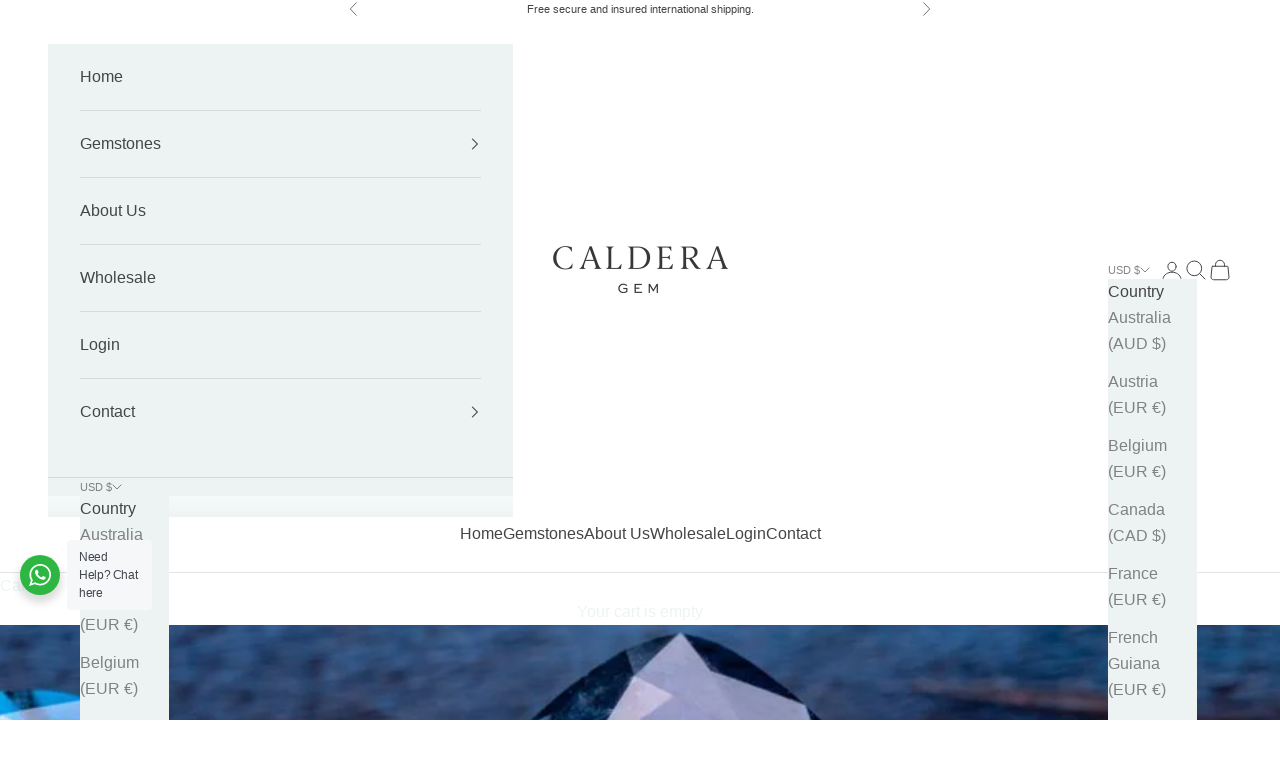

--- FILE ---
content_type: text/html; charset=utf-8
request_url: https://www.calderagem.com/blogs/news/what-is-the-rarest-blue-sapphire-color
body_size: 36809
content:
<!doctype html>

<html class="no-js" lang="en" dir="ltr">
  <head>
    <meta charset="utf-8">
    <meta name="viewport" content="width=device-width, initial-scale=1.0, height=device-height, minimum-scale=1.0, maximum-scale=5.0"><title>What is the Rarest Blue Sapphire Color?</title><meta name="description" content="Sapphires come in all kinds of colors, but blue ones are definitely the most popular. Thing is, not all blue sapphires are created equal. Some shades are way rarer and more valuable than others. In this article, I&#39;ll write about the different types of blue sapphires and which ones rockhounds and collectors go crazy for"><link rel="canonical" href="https://www.calderagem.com/blogs/news/what-is-the-rarest-blue-sapphire-color"><link rel="shortcut icon" href="//www.calderagem.com/cdn/shop/files/Caldera_Favicon_2.png?v=1614794153&width=96">
      <link rel="apple-touch-icon" href="//www.calderagem.com/cdn/shop/files/Caldera_Favicon_2.png?v=1614794153&width=180"><link rel="preconnect" href="https://fonts.shopifycdn.com" crossorigin><link rel="preload" href="//www.calderagem.com/cdn/fonts/instrument_sans/instrumentsans_n4.db86542ae5e1596dbdb28c279ae6c2086c4c5bfa.woff2" as="font" type="font/woff2" crossorigin><meta property="og:type" content="article">
  <meta property="og:title" content="What is the Rarest Blue Sapphire Color?"><meta property="og:image" content="http://www.calderagem.com/cdn/shop/articles/What_is_the_Rarest_Blue_Sapphire_Color.jpg?v=1710002843&width=2048">
  <meta property="og:image:secure_url" content="https://www.calderagem.com/cdn/shop/articles/What_is_the_Rarest_Blue_Sapphire_Color.jpg?v=1710002843&width=2048">
  <meta property="og:image:width" content="1280">
  <meta property="og:image:height" content="720"><meta property="og:description" content="Sapphires come in all kinds of colors, but blue ones are definitely the most popular. Thing is, not all blue sapphires are created equal. Some shades are way rarer and more valuable than others. In this article, I&#39;ll write about the different types of blue sapphires and which ones rockhounds and collectors go crazy for"><meta property="og:url" content="https://www.calderagem.com/blogs/news/what-is-the-rarest-blue-sapphire-color">
<meta property="og:site_name" content="Caldera Gem"><meta name="twitter:card" content="summary"><meta name="twitter:title" content="What is the Rarest Blue Sapphire Color?">
  <meta name="twitter:description" content="Sapphires come in all kinds of colors, but blue ones are definitely the most popular. Thing is, not all blue sapphires are created equal. Some shades are way rarer and more valuable than others. In this article, I&#39;ll write about the different types of blue sapphires and which ones rockhounds and collectors go crazy for. From bright mermaid blues to super rare color-changing varieties, there&#39;s a whole spectrum of awesome blue sapphire colors out there. I&#39;ll walk you through some of the coolest and most prized shades, like beautiful padparadscha orange-pink sapphires and even rare star sapphires. I&#39;ll also dish on which blue sapphire is the rarest and most expensive on the planet. Whether you&#39;re a sapphire lover or just think gems are neat, you&#39;ll have fun geeking out over all the different blue sapphire shades with me. Let&#39;s dive in!"><meta name="twitter:image" content="https://www.calderagem.com/cdn/shop/articles/What_is_the_Rarest_Blue_Sapphire_Color.jpg?crop=center&height=1200&v=1710002843&width=1200">
  <meta name="twitter:image:alt" content="What is the Rarest Blue Sapphire Color">
  <script async crossorigin fetchpriority="high" src="/cdn/shopifycloud/importmap-polyfill/es-modules-shim.2.4.0.js"></script>
<script type="application/ld+json">
  {
    "@context": "https://schema.org",
    "@type": "BlogPosting",
    "mainEntityOfPage": "/blogs/news/what-is-the-rarest-blue-sapphire-color",
    "articleSection": "Education \u0026 Guides",
    "keywords": "",
    "headline": "What is the Rarest Blue Sapphire Color?",
    "description": "Sapphires come in all kinds of colors, but blue ones are definitely the most popular. Thing is, not all blue sapphires are created equal. Some...",
    "dateCreated": "2023-11-28T01:07:38",
    "datePublished": "2023-11-28T01:37:47",
    "dateModified": "2024-03-13T22:42:25",
    "image": {
      "@type": "ImageObject",
      "url": "https://www.calderagem.com/cdn/shop/articles/What_is_the_Rarest_Blue_Sapphire_Color.jpg?v=1710002843&width=1024",
      "image": "https://www.calderagem.com/cdn/shop/articles/What_is_the_Rarest_Blue_Sapphire_Color.jpg?v=1710002843&width=1024",
      "name": "What is the Rarest Blue Sapphire Color",
      "width": "1024",
      "height": "1024"
    },
    "author": {
      "@type": "Person",
      "name": "Ollie Brady",
      "givenName": "Ollie",
      "familyName": "Brady"
    },
    "publisher": {
      "@type": "Organization",
      "name": "Caldera Gem"
    },
    "commentCount": 0,
    "comment": []
  }
  </script>



  <script type="application/ld+json">
  {
    "@context": "https://schema.org",
    "@type": "BreadcrumbList",
  "itemListElement": [{
      "@type": "ListItem",
      "position": 1,
      "name": "Home",
      "item": "https://www.calderagem.com"
    },{
          "@type": "ListItem",
          "position": 2,
          "name": "Education \u0026 Guides",
          "item": "https://www.calderagem.com/blogs/news"
        }, {
          "@type": "ListItem",
          "position": 3,
          "name": "Education \u0026 Guides",
          "item": "https://www.calderagem.com/blogs/news/what-is-the-rarest-blue-sapphire-color"
        }]
  }
  </script>

<style>/* Typography (heading) */
  @font-face {
  font-family: "Instrument Sans";
  font-weight: 400;
  font-style: normal;
  font-display: fallback;
  src: url("//www.calderagem.com/cdn/fonts/instrument_sans/instrumentsans_n4.db86542ae5e1596dbdb28c279ae6c2086c4c5bfa.woff2") format("woff2"),
       url("//www.calderagem.com/cdn/fonts/instrument_sans/instrumentsans_n4.510f1b081e58d08c30978f465518799851ef6d8b.woff") format("woff");
}

@font-face {
  font-family: "Instrument Sans";
  font-weight: 400;
  font-style: italic;
  font-display: fallback;
  src: url("//www.calderagem.com/cdn/fonts/instrument_sans/instrumentsans_i4.028d3c3cd8d085648c808ceb20cd2fd1eb3560e5.woff2") format("woff2"),
       url("//www.calderagem.com/cdn/fonts/instrument_sans/instrumentsans_i4.7e90d82df8dee29a99237cd19cc529d2206706a2.woff") format("woff");
}

/* Typography (body) */
  



:root {
    /* Container */
    --container-max-width: 100%;
    --container-xxs-max-width: 27.5rem; /* 440px */
    --container-xs-max-width: 42.5rem; /* 680px */
    --container-sm-max-width: 61.25rem; /* 980px */
    --container-md-max-width: 71.875rem; /* 1150px */
    --container-lg-max-width: 78.75rem; /* 1260px */
    --container-xl-max-width: 85rem; /* 1360px */
    --container-gutter: 1.25rem;

    --section-vertical-spacing: 2.5rem;
    --section-vertical-spacing-tight:2.5rem;

    --section-stack-gap:2.25rem;
    --section-stack-gap-tight:2.25rem;

    /* Form settings */
    --form-gap: 1.25rem; /* Gap between fieldset and submit button */
    --fieldset-gap: 1rem; /* Gap between each form input within a fieldset */
    --form-control-gap: 0.625rem; /* Gap between input and label (ignored for floating label) */
    --checkbox-control-gap: 0.75rem; /* Horizontal gap between checkbox and its associated label */
    --input-padding-block: 0.65rem; /* Vertical padding for input, textarea and native select */
    --input-padding-inline: 0.8rem; /* Horizontal padding for input, textarea and native select */
    --checkbox-size: 0.875rem; /* Size (width and height) for checkbox */

    /* Other sizes */
    --sticky-area-height: calc(var(--announcement-bar-is-sticky, 0) * var(--announcement-bar-height, 0px) + var(--header-is-sticky, 0) * var(--header-height, 0px));

    /* RTL support */
    --transform-logical-flip: 1;
    --transform-origin-start: left;
    --transform-origin-end: right;

    /**
     * ---------------------------------------------------------------------
     * TYPOGRAPHY
     * ---------------------------------------------------------------------
     */

    /* Font properties */
    --heading-font-family: "Instrument Sans", sans-serif;
    --heading-font-weight: 400;
    --heading-font-style: normal;
    --heading-text-transform: normal;
    --heading-letter-spacing: 0.06em;
    --text-font-family: Helvetica, Arial, sans-serif;
    --text-font-weight: 400;
    --text-font-style: normal;
    --text-letter-spacing: 0.0em;
    --button-font: var(--text-font-style) var(--text-font-weight) var(--text-sm) / 1.65 var(--text-font-family);
    --button-text-transform: uppercase;
    --button-letter-spacing: 0.18em;

    /* Font sizes */--text-heading-size-factor: 1.4;
    --text-h1: max(0.6875rem, clamp(1.375rem, 1.146341463414634rem + 0.975609756097561vw, 2rem) * var(--text-heading-size-factor));
    --text-h2: max(0.6875rem, clamp(1.25rem, 1.0670731707317074rem + 0.7804878048780488vw, 1.75rem) * var(--text-heading-size-factor));
    --text-h3: max(0.6875rem, clamp(1.125rem, 1.0335365853658536rem + 0.3902439024390244vw, 1.375rem) * var(--text-heading-size-factor));
    --text-h4: max(0.6875rem, clamp(1rem, 0.9542682926829268rem + 0.1951219512195122vw, 1.125rem) * var(--text-heading-size-factor));
    --text-h5: calc(0.875rem * var(--text-heading-size-factor));
    --text-h6: calc(0.75rem * var(--text-heading-size-factor));

    --text-xs: 0.75rem;
    --text-sm: 0.8125rem;
    --text-base: 0.875rem;
    --text-lg: 1.0rem;
    --text-xl: 1.25rem;

    /* Rounded variables (used for border radius) */
    --rounded-full: 9999px;
    --button-border-radius: 0.0rem;
    --input-border-radius: 0.0rem;

    /* Box shadow */
    --shadow-sm: 0 2px 8px rgb(0 0 0 / 0.05);
    --shadow: 0 5px 15px rgb(0 0 0 / 0.05);
    --shadow-md: 0 5px 30px rgb(0 0 0 / 0.05);
    --shadow-block: px px px rgb(var(--text-primary) / 0.0);

    /**
     * ---------------------------------------------------------------------
     * OTHER
     * ---------------------------------------------------------------------
     */

    --checkmark-svg-url: url(//www.calderagem.com/cdn/shop/t/11/assets/checkmark.svg?v=157887385557614782591716446660);
    --cursor-zoom-in-svg-url: url(//www.calderagem.com/cdn/shop/t/11/assets/cursor-zoom-in.svg?v=100966981238103437101716446660);
  }

  [dir="rtl"]:root {
    /* RTL support */
    --transform-logical-flip: -1;
    --transform-origin-start: right;
    --transform-origin-end: left;
  }

  @media screen and (min-width: 700px) {
    :root {
      /* Typography (font size) */
      --text-xs: 0.875rem;
      --text-sm: 0.9375rem;
      --text-base: 1.0rem;
      --text-lg: 1.125rem;
      --text-xl: 1.375rem;

      /* Spacing settings */
      --container-gutter: 2rem;
    }
  }

  @media screen and (min-width: 1000px) {
    :root {
      /* Spacing settings */
      --container-gutter: 3rem;

      --section-vertical-spacing: 4rem;
      --section-vertical-spacing-tight: 4rem;

      --section-stack-gap:3rem;
      --section-stack-gap-tight:3rem;
    }
  }:root {/* Overlay used for modal */
    --page-overlay: 0 0 0 / 0.4;

    /* We use the first scheme background as default */
    --page-background: ;

    /* Product colors */
    --on-sale-text: 227 44 43;
    --on-sale-badge-background: 227 44 43;
    --on-sale-badge-text: 255 255 255;
    --sold-out-badge-background: 239 239 239;
    --sold-out-badge-text: 0 0 0 / 0.65;
    --custom-badge-background: 28 28 28;
    --custom-badge-text: 255 255 255;
    --star-color: 28 28 28;

    /* Status colors */
    --success-background: 212 227 203;
    --success-text: 48 122 7;
    --warning-background: 253 241 224;
    --warning-text: 237 138 0;
    --error-background: 243 204 204;
    --error-text: 203 43 43;
  }.color-scheme--scheme-1 {
      /* Color settings */--accent: 241 228 216;
      --text-color: 69 69 69;
      --background: 255 255 255 / 1.0;
      --background-without-opacity: 255 255 255;
      --background-gradient: ;--border-color: 227 227 227;/* Button colors */
      --button-background: 241 228 216;
      --button-text-color: 69 69 69;

      /* Circled buttons */
      --circle-button-background: 255 255 255;
      --circle-button-text-color: 28 28 28;
    }.shopify-section:has(.section-spacing.color-scheme--bg-54922f2e920ba8346f6dc0fba343d673) + .shopify-section:has(.section-spacing.color-scheme--bg-54922f2e920ba8346f6dc0fba343d673:not(.bordered-section)) .section-spacing {
      padding-block-start: 0;
    }.color-scheme--scheme-2 {
      /* Color settings */--accent: 193 207 207;
      --text-color: 69 69 69;
      --background: 237 243 243 / 1.0;
      --background-without-opacity: 237 243 243;
      --background-gradient: ;--border-color: 212 217 217;/* Button colors */
      --button-background: 193 207 207;
      --button-text-color: 69 69 69;

      /* Circled buttons */
      --circle-button-background: 237 243 243;
      --circle-button-text-color: 28 28 28;
    }.shopify-section:has(.section-spacing.color-scheme--bg-f64b585dfc7f4fa820c98486ab3fb778) + .shopify-section:has(.section-spacing.color-scheme--bg-f64b585dfc7f4fa820c98486ab3fb778:not(.bordered-section)) .section-spacing {
      padding-block-start: 0;
    }.color-scheme--scheme-3 {
      /* Color settings */--accent: 157 157 157;
      --text-color: 69 69 69;
      --background: 255 255 255 / 1.0;
      --background-without-opacity: 255 255 255;
      --background-gradient: ;--border-color: 227 227 227;/* Button colors */
      --button-background: 157 157 157;
      --button-text-color: 241 228 216;

      /* Circled buttons */
      --circle-button-background: 255 255 255;
      --circle-button-text-color: 28 28 28;
    }.shopify-section:has(.section-spacing.color-scheme--bg-54922f2e920ba8346f6dc0fba343d673) + .shopify-section:has(.section-spacing.color-scheme--bg-54922f2e920ba8346f6dc0fba343d673:not(.bordered-section)) .section-spacing {
      padding-block-start: 0;
    }.color-scheme--scheme-4 {
      /* Color settings */--accent: 237 243 243;
      --text-color: 237 243 243;
      --background: 161 124 94 / 1.0;
      --background-without-opacity: 161 124 94;
      --background-gradient: ;--border-color: 172 142 116;/* Button colors */
      --button-background: 237 243 243;
      --button-text-color: 28 28 28;

      /* Circled buttons */
      --circle-button-background: 255 255 255;
      --circle-button-text-color: 28 28 28;
    }.shopify-section:has(.section-spacing.color-scheme--bg-19ebad8a86030a1b13f919012cdfb8e3) + .shopify-section:has(.section-spacing.color-scheme--bg-19ebad8a86030a1b13f919012cdfb8e3:not(.bordered-section)) .section-spacing {
      padding-block-start: 0;
    }.color-scheme--dialog {
      /* Color settings */--accent: 193 207 207;
      --text-color: 69 69 69;
      --background: 237 243 243 / 1.0;
      --background-without-opacity: 237 243 243;
      --background-gradient: ;--border-color: 212 217 217;/* Button colors */
      --button-background: 193 207 207;
      --button-text-color: 69 69 69;

      /* Circled buttons */
      --circle-button-background: 237 243 243;
      --circle-button-text-color: 28 28 28;
    }
</style><script>
  document.documentElement.classList.replace('no-js', 'js');

  // This allows to expose several variables to the global scope, to be used in scripts
  window.themeVariables = {
    settings: {
      showPageTransition: false,
      pageType: "article",
      moneyFormat: "${{amount}}",
      moneyWithCurrencyFormat: "${{amount}} USD",
      currencyCodeEnabled: true,
      cartType: "drawer",
      staggerMenuApparition: true
    },

    strings: {
      addToCartButton: "Add to cart",
      soldOutButton: "Sold out",
      preOrderButton: "Pre-order",
      unavailableButton: "Unavailable",
      addedToCart: "Added to your cart!",
      closeGallery: "Close gallery",
      zoomGallery: "Zoom picture",
      errorGallery: "Image cannot be loaded",
      soldOutBadge: "Sold out",
      discountBadge: "Save @@",
      sku: "SKU:",
      shippingEstimatorNoResults: "Sorry, we do not ship to your address.",
      shippingEstimatorOneResult: "There is one shipping rate for your address:",
      shippingEstimatorMultipleResults: "There are several shipping rates for your address:",
      shippingEstimatorError: "One or more error occurred while retrieving shipping rates:",
      next: "Next",
      previous: "Previous"
    },

    mediaQueries: {
      'sm': 'screen and (min-width: 700px)',
      'md': 'screen and (min-width: 1000px)',
      'lg': 'screen and (min-width: 1150px)',
      'xl': 'screen and (min-width: 1400px)',
      '2xl': 'screen and (min-width: 1600px)',
      'sm-max': 'screen and (max-width: 699px)',
      'md-max': 'screen and (max-width: 999px)',
      'lg-max': 'screen and (max-width: 1149px)',
      'xl-max': 'screen and (max-width: 1399px)',
      '2xl-max': 'screen and (max-width: 1599px)',
      'motion-safe': '(prefers-reduced-motion: no-preference)',
      'motion-reduce': '(prefers-reduced-motion: reduce)',
      'supports-hover': 'screen and (pointer: fine)',
      'supports-touch': 'screen and (hover: none)'
    }
  };</script><script>
      if (!(HTMLScriptElement.supports && HTMLScriptElement.supports('importmap'))) {
        const importMapPolyfill = document.createElement('script');
        importMapPolyfill.async = true;
        importMapPolyfill.src = "//www.calderagem.com/cdn/shop/t/11/assets/es-module-shims.min.js?v=46445230004644522171716446660";

        document.head.appendChild(importMapPolyfill);
      }
    </script>

    <script type="importmap">{
        "imports": {
          "vendor": "//www.calderagem.com/cdn/shop/t/11/assets/vendor.min.js?v=180270185114800816751716446660",
          "theme": "//www.calderagem.com/cdn/shop/t/11/assets/theme.js?v=59533663238717803841716447469",
          "photoswipe": "//www.calderagem.com/cdn/shop/t/11/assets/photoswipe.min.js?v=455721481654031911716446660"
        }
      }
    </script>

    <script type="module" src="//www.calderagem.com/cdn/shop/t/11/assets/vendor.min.js?v=180270185114800816751716446660"></script>
    <script type="module" src="//www.calderagem.com/cdn/shop/t/11/assets/theme.js?v=59533663238717803841716447469"></script>

    <script>window.performance && window.performance.mark && window.performance.mark('shopify.content_for_header.start');</script><meta id="shopify-digital-wallet" name="shopify-digital-wallet" content="/7344390207/digital_wallets/dialog">
<meta name="shopify-checkout-api-token" content="35db52b8cb5b6ea1fc1f84b71cc45efc">
<link rel="alternate" type="application/atom+xml" title="Feed" href="/blogs/news.atom" />
<script async="async" src="/checkouts/internal/preloads.js?locale=en-US"></script>
<link rel="preconnect" href="https://shop.app" crossorigin="anonymous">
<script async="async" src="https://shop.app/checkouts/internal/preloads.js?locale=en-US&shop_id=7344390207" crossorigin="anonymous"></script>
<script id="shopify-features" type="application/json">{"accessToken":"35db52b8cb5b6ea1fc1f84b71cc45efc","betas":["rich-media-storefront-analytics"],"domain":"www.calderagem.com","predictiveSearch":true,"shopId":7344390207,"locale":"en"}</script>
<script>var Shopify = Shopify || {};
Shopify.shop = "calderanz.myshopify.com";
Shopify.locale = "en";
Shopify.currency = {"active":"USD","rate":"1.0"};
Shopify.country = "US";
Shopify.theme = {"name":"Prestige 8.3.0 (ElementalV2wholesale) -- WPD_BDR","id":125722001471,"schema_name":"Prestige","schema_version":"8.3.0","theme_store_id":855,"role":"main"};
Shopify.theme.handle = "null";
Shopify.theme.style = {"id":null,"handle":null};
Shopify.cdnHost = "www.calderagem.com/cdn";
Shopify.routes = Shopify.routes || {};
Shopify.routes.root = "/";</script>
<script type="module">!function(o){(o.Shopify=o.Shopify||{}).modules=!0}(window);</script>
<script>!function(o){function n(){var o=[];function n(){o.push(Array.prototype.slice.apply(arguments))}return n.q=o,n}var t=o.Shopify=o.Shopify||{};t.loadFeatures=n(),t.autoloadFeatures=n()}(window);</script>
<script>
  window.ShopifyPay = window.ShopifyPay || {};
  window.ShopifyPay.apiHost = "shop.app\/pay";
  window.ShopifyPay.redirectState = null;
</script>
<script id="shop-js-analytics" type="application/json">{"pageType":"article"}</script>
<script defer="defer" async type="module" src="//www.calderagem.com/cdn/shopifycloud/shop-js/modules/v2/client.init-shop-cart-sync_WVOgQShq.en.esm.js"></script>
<script defer="defer" async type="module" src="//www.calderagem.com/cdn/shopifycloud/shop-js/modules/v2/chunk.common_C_13GLB1.esm.js"></script>
<script defer="defer" async type="module" src="//www.calderagem.com/cdn/shopifycloud/shop-js/modules/v2/chunk.modal_CLfMGd0m.esm.js"></script>
<script type="module">
  await import("//www.calderagem.com/cdn/shopifycloud/shop-js/modules/v2/client.init-shop-cart-sync_WVOgQShq.en.esm.js");
await import("//www.calderagem.com/cdn/shopifycloud/shop-js/modules/v2/chunk.common_C_13GLB1.esm.js");
await import("//www.calderagem.com/cdn/shopifycloud/shop-js/modules/v2/chunk.modal_CLfMGd0m.esm.js");

  window.Shopify.SignInWithShop?.initShopCartSync?.({"fedCMEnabled":true,"windoidEnabled":true});

</script>
<script>
  window.Shopify = window.Shopify || {};
  if (!window.Shopify.featureAssets) window.Shopify.featureAssets = {};
  window.Shopify.featureAssets['shop-js'] = {"shop-cart-sync":["modules/v2/client.shop-cart-sync_DuR37GeY.en.esm.js","modules/v2/chunk.common_C_13GLB1.esm.js","modules/v2/chunk.modal_CLfMGd0m.esm.js"],"init-fed-cm":["modules/v2/client.init-fed-cm_BucUoe6W.en.esm.js","modules/v2/chunk.common_C_13GLB1.esm.js","modules/v2/chunk.modal_CLfMGd0m.esm.js"],"shop-toast-manager":["modules/v2/client.shop-toast-manager_B0JfrpKj.en.esm.js","modules/v2/chunk.common_C_13GLB1.esm.js","modules/v2/chunk.modal_CLfMGd0m.esm.js"],"init-shop-cart-sync":["modules/v2/client.init-shop-cart-sync_WVOgQShq.en.esm.js","modules/v2/chunk.common_C_13GLB1.esm.js","modules/v2/chunk.modal_CLfMGd0m.esm.js"],"shop-button":["modules/v2/client.shop-button_B_U3bv27.en.esm.js","modules/v2/chunk.common_C_13GLB1.esm.js","modules/v2/chunk.modal_CLfMGd0m.esm.js"],"init-windoid":["modules/v2/client.init-windoid_DuP9q_di.en.esm.js","modules/v2/chunk.common_C_13GLB1.esm.js","modules/v2/chunk.modal_CLfMGd0m.esm.js"],"shop-cash-offers":["modules/v2/client.shop-cash-offers_BmULhtno.en.esm.js","modules/v2/chunk.common_C_13GLB1.esm.js","modules/v2/chunk.modal_CLfMGd0m.esm.js"],"pay-button":["modules/v2/client.pay-button_CrPSEbOK.en.esm.js","modules/v2/chunk.common_C_13GLB1.esm.js","modules/v2/chunk.modal_CLfMGd0m.esm.js"],"init-customer-accounts":["modules/v2/client.init-customer-accounts_jNk9cPYQ.en.esm.js","modules/v2/client.shop-login-button_DJ5ldayH.en.esm.js","modules/v2/chunk.common_C_13GLB1.esm.js","modules/v2/chunk.modal_CLfMGd0m.esm.js"],"avatar":["modules/v2/client.avatar_BTnouDA3.en.esm.js"],"checkout-modal":["modules/v2/client.checkout-modal_pBPyh9w8.en.esm.js","modules/v2/chunk.common_C_13GLB1.esm.js","modules/v2/chunk.modal_CLfMGd0m.esm.js"],"init-shop-for-new-customer-accounts":["modules/v2/client.init-shop-for-new-customer-accounts_BUoCy7a5.en.esm.js","modules/v2/client.shop-login-button_DJ5ldayH.en.esm.js","modules/v2/chunk.common_C_13GLB1.esm.js","modules/v2/chunk.modal_CLfMGd0m.esm.js"],"init-customer-accounts-sign-up":["modules/v2/client.init-customer-accounts-sign-up_CnczCz9H.en.esm.js","modules/v2/client.shop-login-button_DJ5ldayH.en.esm.js","modules/v2/chunk.common_C_13GLB1.esm.js","modules/v2/chunk.modal_CLfMGd0m.esm.js"],"init-shop-email-lookup-coordinator":["modules/v2/client.init-shop-email-lookup-coordinator_CzjY5t9o.en.esm.js","modules/v2/chunk.common_C_13GLB1.esm.js","modules/v2/chunk.modal_CLfMGd0m.esm.js"],"shop-follow-button":["modules/v2/client.shop-follow-button_CsYC63q7.en.esm.js","modules/v2/chunk.common_C_13GLB1.esm.js","modules/v2/chunk.modal_CLfMGd0m.esm.js"],"shop-login-button":["modules/v2/client.shop-login-button_DJ5ldayH.en.esm.js","modules/v2/chunk.common_C_13GLB1.esm.js","modules/v2/chunk.modal_CLfMGd0m.esm.js"],"shop-login":["modules/v2/client.shop-login_B9ccPdmx.en.esm.js","modules/v2/chunk.common_C_13GLB1.esm.js","modules/v2/chunk.modal_CLfMGd0m.esm.js"],"lead-capture":["modules/v2/client.lead-capture_D0K_KgYb.en.esm.js","modules/v2/chunk.common_C_13GLB1.esm.js","modules/v2/chunk.modal_CLfMGd0m.esm.js"],"payment-terms":["modules/v2/client.payment-terms_BWmiNN46.en.esm.js","modules/v2/chunk.common_C_13GLB1.esm.js","modules/v2/chunk.modal_CLfMGd0m.esm.js"]};
</script>
<script>(function() {
  var isLoaded = false;
  function asyncLoad() {
    if (isLoaded) return;
    isLoaded = true;
    var urls = ["https:\/\/chimpstatic.com\/mcjs-connected\/js\/users\/7cf5862e17ee21a33020bfe4c\/0933e6218f01d95d4bd9a4227.js?shop=calderanz.myshopify.com","https:\/\/ecommplugins-scripts.trustpilot.com\/v2.1\/js\/header.min.js?settings=eyJrZXkiOiI0TDgyZEdBT2xaOFFkT3VhIiwicyI6Im5vbmUifQ==\u0026v=2.5\u0026shop=calderanz.myshopify.com","https:\/\/ecommplugins-trustboxsettings.trustpilot.com\/calderanz.myshopify.com.js?settings=1716942785486\u0026shop=calderanz.myshopify.com","https:\/\/widget.trustpilot.com\/bootstrap\/v5\/tp.widget.sync.bootstrap.min.js?shop=calderanz.myshopify.com"];
    for (var i = 0; i < urls.length; i++) {
      var s = document.createElement('script');
      s.type = 'text/javascript';
      s.async = true;
      s.src = urls[i];
      var x = document.getElementsByTagName('script')[0];
      x.parentNode.insertBefore(s, x);
    }
  };
  if(window.attachEvent) {
    window.attachEvent('onload', asyncLoad);
  } else {
    window.addEventListener('load', asyncLoad, false);
  }
})();</script>
<script id="__st">var __st={"a":7344390207,"offset":39600,"reqid":"368c9bb8-cede-4e79-a453-eb8f90ba11a3-1769645246","pageurl":"www.calderagem.com\/blogs\/news\/what-is-the-rarest-blue-sapphire-color","s":"articles-558253211711","u":"54cc86e59902","p":"article","rtyp":"article","rid":558253211711};</script>
<script>window.ShopifyPaypalV4VisibilityTracking = true;</script>
<script id="captcha-bootstrap">!function(){'use strict';const t='contact',e='account',n='new_comment',o=[[t,t],['blogs',n],['comments',n],[t,'customer']],c=[[e,'customer_login'],[e,'guest_login'],[e,'recover_customer_password'],[e,'create_customer']],r=t=>t.map((([t,e])=>`form[action*='/${t}']:not([data-nocaptcha='true']) input[name='form_type'][value='${e}']`)).join(','),a=t=>()=>t?[...document.querySelectorAll(t)].map((t=>t.form)):[];function s(){const t=[...o],e=r(t);return a(e)}const i='password',u='form_key',d=['recaptcha-v3-token','g-recaptcha-response','h-captcha-response',i],f=()=>{try{return window.sessionStorage}catch{return}},m='__shopify_v',_=t=>t.elements[u];function p(t,e,n=!1){try{const o=window.sessionStorage,c=JSON.parse(o.getItem(e)),{data:r}=function(t){const{data:e,action:n}=t;return t[m]||n?{data:e,action:n}:{data:t,action:n}}(c);for(const[e,n]of Object.entries(r))t.elements[e]&&(t.elements[e].value=n);n&&o.removeItem(e)}catch(o){console.error('form repopulation failed',{error:o})}}const l='form_type',E='cptcha';function T(t){t.dataset[E]=!0}const w=window,h=w.document,L='Shopify',v='ce_forms',y='captcha';let A=!1;((t,e)=>{const n=(g='f06e6c50-85a8-45c8-87d0-21a2b65856fe',I='https://cdn.shopify.com/shopifycloud/storefront-forms-hcaptcha/ce_storefront_forms_captcha_hcaptcha.v1.5.2.iife.js',D={infoText:'Protected by hCaptcha',privacyText:'Privacy',termsText:'Terms'},(t,e,n)=>{const o=w[L][v],c=o.bindForm;if(c)return c(t,g,e,D).then(n);var r;o.q.push([[t,g,e,D],n]),r=I,A||(h.body.append(Object.assign(h.createElement('script'),{id:'captcha-provider',async:!0,src:r})),A=!0)});var g,I,D;w[L]=w[L]||{},w[L][v]=w[L][v]||{},w[L][v].q=[],w[L][y]=w[L][y]||{},w[L][y].protect=function(t,e){n(t,void 0,e),T(t)},Object.freeze(w[L][y]),function(t,e,n,w,h,L){const[v,y,A,g]=function(t,e,n){const i=e?o:[],u=t?c:[],d=[...i,...u],f=r(d),m=r(i),_=r(d.filter((([t,e])=>n.includes(e))));return[a(f),a(m),a(_),s()]}(w,h,L),I=t=>{const e=t.target;return e instanceof HTMLFormElement?e:e&&e.form},D=t=>v().includes(t);t.addEventListener('submit',(t=>{const e=I(t);if(!e)return;const n=D(e)&&!e.dataset.hcaptchaBound&&!e.dataset.recaptchaBound,o=_(e),c=g().includes(e)&&(!o||!o.value);(n||c)&&t.preventDefault(),c&&!n&&(function(t){try{if(!f())return;!function(t){const e=f();if(!e)return;const n=_(t);if(!n)return;const o=n.value;o&&e.removeItem(o)}(t);const e=Array.from(Array(32),(()=>Math.random().toString(36)[2])).join('');!function(t,e){_(t)||t.append(Object.assign(document.createElement('input'),{type:'hidden',name:u})),t.elements[u].value=e}(t,e),function(t,e){const n=f();if(!n)return;const o=[...t.querySelectorAll(`input[type='${i}']`)].map((({name:t})=>t)),c=[...d,...o],r={};for(const[a,s]of new FormData(t).entries())c.includes(a)||(r[a]=s);n.setItem(e,JSON.stringify({[m]:1,action:t.action,data:r}))}(t,e)}catch(e){console.error('failed to persist form',e)}}(e),e.submit())}));const S=(t,e)=>{t&&!t.dataset[E]&&(n(t,e.some((e=>e===t))),T(t))};for(const o of['focusin','change'])t.addEventListener(o,(t=>{const e=I(t);D(e)&&S(e,y())}));const B=e.get('form_key'),M=e.get(l),P=B&&M;t.addEventListener('DOMContentLoaded',(()=>{const t=y();if(P)for(const e of t)e.elements[l].value===M&&p(e,B);[...new Set([...A(),...v().filter((t=>'true'===t.dataset.shopifyCaptcha))])].forEach((e=>S(e,t)))}))}(h,new URLSearchParams(w.location.search),n,t,e,['guest_login'])})(!1,!0)}();</script>
<script integrity="sha256-4kQ18oKyAcykRKYeNunJcIwy7WH5gtpwJnB7kiuLZ1E=" data-source-attribution="shopify.loadfeatures" defer="defer" src="//www.calderagem.com/cdn/shopifycloud/storefront/assets/storefront/load_feature-a0a9edcb.js" crossorigin="anonymous"></script>
<script crossorigin="anonymous" defer="defer" src="//www.calderagem.com/cdn/shopifycloud/storefront/assets/shopify_pay/storefront-65b4c6d7.js?v=20250812"></script>
<script data-source-attribution="shopify.dynamic_checkout.dynamic.init">var Shopify=Shopify||{};Shopify.PaymentButton=Shopify.PaymentButton||{isStorefrontPortableWallets:!0,init:function(){window.Shopify.PaymentButton.init=function(){};var t=document.createElement("script");t.src="https://www.calderagem.com/cdn/shopifycloud/portable-wallets/latest/portable-wallets.en.js",t.type="module",document.head.appendChild(t)}};
</script>
<script data-source-attribution="shopify.dynamic_checkout.buyer_consent">
  function portableWalletsHideBuyerConsent(e){var t=document.getElementById("shopify-buyer-consent"),n=document.getElementById("shopify-subscription-policy-button");t&&n&&(t.classList.add("hidden"),t.setAttribute("aria-hidden","true"),n.removeEventListener("click",e))}function portableWalletsShowBuyerConsent(e){var t=document.getElementById("shopify-buyer-consent"),n=document.getElementById("shopify-subscription-policy-button");t&&n&&(t.classList.remove("hidden"),t.removeAttribute("aria-hidden"),n.addEventListener("click",e))}window.Shopify?.PaymentButton&&(window.Shopify.PaymentButton.hideBuyerConsent=portableWalletsHideBuyerConsent,window.Shopify.PaymentButton.showBuyerConsent=portableWalletsShowBuyerConsent);
</script>
<script data-source-attribution="shopify.dynamic_checkout.cart.bootstrap">document.addEventListener("DOMContentLoaded",(function(){function t(){return document.querySelector("shopify-accelerated-checkout-cart, shopify-accelerated-checkout")}if(t())Shopify.PaymentButton.init();else{new MutationObserver((function(e,n){t()&&(Shopify.PaymentButton.init(),n.disconnect())})).observe(document.body,{childList:!0,subtree:!0})}}));
</script>
<link id="shopify-accelerated-checkout-styles" rel="stylesheet" media="screen" href="https://www.calderagem.com/cdn/shopifycloud/portable-wallets/latest/accelerated-checkout-backwards-compat.css" crossorigin="anonymous">
<style id="shopify-accelerated-checkout-cart">
        #shopify-buyer-consent {
  margin-top: 1em;
  display: inline-block;
  width: 100%;
}

#shopify-buyer-consent.hidden {
  display: none;
}

#shopify-subscription-policy-button {
  background: none;
  border: none;
  padding: 0;
  text-decoration: underline;
  font-size: inherit;
  cursor: pointer;
}

#shopify-subscription-policy-button::before {
  box-shadow: none;
}

      </style>

<script>window.performance && window.performance.mark && window.performance.mark('shopify.content_for_header.end');</script>
<link href="//www.calderagem.com/cdn/shop/t/11/assets/theme.css?v=154907259192436341541716446660" rel="stylesheet" type="text/css" media="all" /><link href="//www.calderagem.com/cdn/shop/t/11/assets/custom.css?v=104773426498000364051716958552" rel="stylesheet" type="text/css" media="all" /><meta name="google-site-verification" content="xyBsRSRiZkLUDQU6N7IO-BB7xZx6-fFYBJTRduagYq4" />
<!-- BEGIN app block: shopify://apps/wsh-wholesale-pricing/blocks/app-embed/94cbfa01-7191-4bb2-bcd8-b519b9b3bd06 --><script>

  window.wpdExtensionIsProductPage = "";
;
window.wpdExtensionIsCartPage = false;

window.showCrossOutPrice = true;
window.WPDAppProxy = "/apps/wpdapp";


window.WPDMarketLocalization = "";
window.WPDMoneyFormat = "${{amount}}";


	
	

  
  
  
  
	
  
    window.is_wcp_wholesale_customer = false;
  
  window.wcp_customer = {
      email: "",
      id: "",
      tags: null,
      default_address: null,
      tax_exempt: false
    };
  window.shopPermanentDomain = "calderanz.myshopify.com";
  window.wpdAPIRootUrl = "https://bdr.wholesalehelper.io/";
</script>





<!-- END app block --><!-- BEGIN app block: shopify://apps/djp-rich-snippets-seo-schema/blocks/app-embed/9c6f8e28-6a66-4590-8618-7e583e0b32ed --><script type="application/ld+json" class="richsnippets">
      {
        "@context": "http://schema.org",
        "@type": "BlogPosting",
        "url": "https:\/\/www.calderagem.com\/blogs\/news\/what-is-the-rarest-blue-sapphire-color",
        "mainEntityOfPage": "https:\/\/www.calderagem.com\/blogs\/news\/what-is-the-rarest-blue-sapphire-color",
        "name": "What is the Rarest Blue Sapphire Color?",
        "headline": "What is the Rarest Blue Sapphire Color?","image": {"@type": "ImageObject","width": 1200,"height": 1200,"url": "https://www.calderagem.com/cdn/shop/articles/What_is_the_Rarest_Blue_Sapphire_Color.jpg?crop=center&height=1200&v=1710002843&width=1200"},"keywords": "",
        "wordcount": 2271,
        "datePublished": "2023-11-28 01:37:47 +1100",
        "dateCreated": "2023-11-28",
        "dateModified": "2024-03-13 22:42:25 +1100",
        "description": "Sapphires come in all kinds of colors, but blue ones are definitely the most popular. Thing is, not all blue sapphires are created equal. Some shades are way rarer and more valuable than others. In this article, I'll write about the different types of blue sapphires and which ones rockhounds and collectors go crazy for.\nFrom bright mermaid blues to super rare color-changing varieties, there's a whole spectrum of awesome blue sapphire colors out there. I'll walk you through some of the coolest and most prized shades, like beautiful padparadscha orange-pink sapphires and even rare star sapphires. I'll also dish on which blue sapphire is the rarest and most expensive on the planet.\nWhether you're a sapphire lover or just think gems are neat, you'll have fun geeking out over all the different blue sapphire shades with me. Let's dive in!\nTeal and Mermaid Sapphires\nWhen it comes to rare blue sapphire colors, teal and mermaid sapphires are highly sought after for their unique and captivating hues. Teal sapphires are known for their mesmerizing blend of blue and green tones, creating a stunning color reminiscent of a tropical lagoon.\nOn the other hand, mermaid sapphires have an equal ratio of blue and green, resembling the scales of a mystical mermaid.\nThese shades of blue sapphire, with their hints of yellow and space grey, offer a truly unique and enchanting alternative to traditional blue sapphires. They are primarily sourced from Australia and Montana, where ethical mining practices ensure the beauty of these gems is matched by responsible sourcing.\nWhether you're drawn to the ethereal beauty of teal sapphires or the enchanting allure of mermaid sapphires, these rare blue sapphire colors are sure to make a statement in any jewelry piece. Their captivating colors and limited availability make them a favorite among gemstone enthusiasts and collectors alike.\n\n\n\nBlue Sapphire Color\nDescription\n\n\nTeal Sapphire\nA mesmerizing blend of blue and green tones, reminiscent of a tropical lagoon.\n\n\nMermaid Sapphire\nEqual ratio of blue and green, resembling the scales of a mystical mermaid.\n\n\n\n \nWhether you prefer the serene beauty of teal sapphires or the enchanting allure of mermaid sapphires, these unique blue sapphire colors are sure to add a touch of magic to any jewelry collection.\n\n\n\n\nParti Sapphire\n\n\nParti sapphires are a unique and rare blue sapphire color that showcases a mesmerizing blend of blue and green hues. These gemstones are often mistaken for teal or mermaid sapphires, but the distinct color zoning sets them apart. The clear zone of demarcation between the blue and green colors creates a captivating play of light and adds depth to the gemstone's appearance.\nParti sapphires can have various combinations of blue and green tones, ranging from lighter shades to deeper, more saturated colors. This wide range of hues makes each parti sapphire truly one-of-a-kind. The remarkable color variations and the gem's rarity make parti sapphires highly sought after by collectors and gemstone enthusiasts.\nThe gemstones are typically sourced from Australia and Montana, where ethical mining practices are prioritized. These locations are known for producing high-quality parti sapphires that meet the demands of discerning buyers. Whether used in stunning jewelry pieces or collected for their rarity, parti sapphires continue to captivate and impress with their striking beauty.\n\n\nComparing Parti Sapphires\n\n\n\n\n\nColor Combination\nRarity Level\nPrice Range\n\n\nBlue and Green\nHigh\n$1,000 - $10,000\n\n\nLighter Shades\nLess Common\n$500 - $5,000\n\n\nDeeper, Saturated Colors\nRarest\n$2,000 - $20,000\n\n\n\nThe rarity of parti sapphires, coupled with their unique color combination, makes them a valuable addition to any gemstone collection. Their distinct beauty and individuality ensure that these gemstones remain in high demand among jewelry lovers and collectors alike.\n\nPadparadscha Sapphires\nPadparadscha sapphires are a unique and rare blue sapphire color that captivates gemstone enthusiasts. These exquisite gems are renowned for their distinctive blend of sunset orange and lotus pink colors.\nNatively found only in Sri Lanka, padparadscha sapphires cannot be found anywhere else in the world. Their scarcity and exceptional beauty make them highly sought after by collectors and connoisseurs.\nPadparadscha sapphires are sometimes classified as peach or pink sapphires due to their warm, delicate hues. The most valuable specimens exhibit an equal ratio of orange and pink colors, creating a harmonious and captivating display of natural beauty.\nNotable Characteristics of Padparadscha Sapphires:\n\nUnique blend of sunset orange and lotus pink colors.\nHighly sought after by collectors and connoisseurs.\nNative to Sri Lanka, making them exceptionally rare.\nOccasionally classified as peach or pink sapphires.\nMost valuable when the orange and pink colors are evenly balanced.\n\n\n\n\nCharacteristics\nValue\n\n\nColor\nDistinct blend of orange and pink\n\n\nOrigin\nExclusive to Sri Lanka\n\n\nRarity\nExceptionally rare\n\n\nClassification\nOccasionally classified as peach or pink sapphires\n\n\n\n\nAs shown in the table above, the uniqueness, origin, and rarity of padparadscha sapphires contribute to their high value and desirability in the gemstone market. Their distinct blend of orange and pink colors sets them apart from other blue sapphire varieties, making them a truly remarkable and sought-after gemstone.\n\n\n\nColor Changing Sapphires\n\n\nColor changing sapphires are a fascinating variation of blue sapphires that exhibit a mesmerizing ability to change color depending on the lighting conditions. These unique gems possess the phenomenon of pleochroism, which means they can display different colors when viewed from different angles.\nIn daylight or under fluorescent LED lights, color changing sapphires typically appear bluish-violet, creating a stunning display of deep blue hues. However, when viewed under incandescent light, these sapphires can transform into a reddish-purple shade, adding a touch of warmth and intrigue to their appearance. Some rare color changing sapphires even exhibit green and reddish-brown color shifts, making them even more captivating.\nThe degree of color change observed in these sapphires can vary, with some displaying subtle transitions and others showcasing more dramatic shifts. This unique characteristic adds to their allure and makes them highly sought after by collectors and gemstone enthusiasts.\n\n\nThe Beauty of Color Changing Sapphires\n\n\nColor changing sapphires offer a truly exceptional and dynamic experience for those who appreciate the beauty of gemstones. The ability to witness the transformation from one color to another depending on the lighting conditions makes these sapphires truly mesmerizing.\nIt's important to note that color changing sapphires are rare and valuable due to their unique nature. The rarity of their color-changing properties and the overall beauty of these gems make them a desirable addition to any jewelry collection.\n\n\n\n\nProperties\nDetails\n\n\nColor Range\nBluish-violet to reddish-purple, with some displaying green and reddish-brown color shifts\n\n\nPleochroism\nAbility to display different colors when viewed from different angles\n\n\nRarity\nHighly sought after due to their unique color-changing properties\n\n\nValue\nConsidered rare and valuable in the gemstone market\n\n\n\nEmbrace the Unique Charms of Color Changing Sapphires\nWhether you're a gemstone collector or someone looking for a one-of-a-kind piece of jewelry, color changing sapphires offer a captivating and enchanting choice. Their ability to transition between colors adds a magical touch to any piece, making it truly special and unforgettable.\nWhen it comes to choosing a color changing sapphire, consider the degree of color change you prefer and the overall aesthetics that appeal to you. Each gem is unique, and finding the perfect one that matches your taste and style will ensure a truly remarkable addition to your collection or jewelry box.\nStar Sapphires\nStar sapphires are truly mesmerizing gemstones that captivate with their unique optical phenomenon called asterism. This enchanting effect creates a star-like pattern on the surface of the gemstone, adding to its allure and rarity. The asterism is formed by tiny inclusion particles that reflect light in certain directions, resulting in a stunning star-shaped pattern. The most common variety of star sapphires exhibits a six-rayed star, while the rarer twelve-rayed star is considered even more exceptional.\nStar sapphires are typically cut as cabochons to showcase their mesmerizing asterism. The smooth, rounded surface of the cabochon enhances the play of light and creates a captivating display of the star pattern. The star effect is best observed under a single light source, such as a spotlight or a flashlight, which allows the star to come to life in its full glory.\nThese unique blue sapphire gems have captivated gemstone enthusiasts for centuries. The rarity of star sapphires, coupled with their dazzling asterism, makes them highly sought after by collectors and connoisseurs of fine gemstones. Whether set in a ring, pendant, or earrings, star sapphires are sure to add a touch of celestial beauty to any jewelry collection.\n\n\n\n\n\n\n\nKey Features of Star Sapphires\nRarity\nAsterism\n\n\nDistinctive star-like pattern\nRare and highly sought after\nFormed by tiny inclusion particles reflecting light\n\n\nCut as cabochons\nMost common: six-rayed star\nRarer: twelve-rayed star\n\n\nBest observed under a single light source\nAdds a touch of celestial beauty to jewelry\n\n\n\n\n\n\n\nCognac Sapphires\nCognac sapphires are a unique and sought-after variety of blue sapphires. These gems display deep earthy undertones with a reddish hue, setting them apart from traditional brown sapphires. The warm and rich color of cognac sapphires makes them highly desirable for both jewelry enthusiasts and designers.\nRenowned for their rarity, cognac sapphires offer a captivating alternative to more common blue sapphire shades. Their distinctive color is reminiscent of the fine amber hues found in a glass of cognac, evoking a sense of warmth, elegance, and sophistication.\nPrimarily sourced from Australia, Sri Lanka, Thailand, and Madagascar, cognac sapphires are known for their exceptional quality and unique coloring. These gems can be incorporated into various jewelry designs, from stunning engagement rings to eye-catching pendants, making them a versatile choice for those seeking a distinctive and timeless piece.\n\n\n\nComparison of Blue Sapphire Colors\n\n\n\n\n\nSapphire Color\nDescription\nAvailability\nPrice Range\n\n\nTeal and Mermaid\nA blend of blue and green hues\nAustralia, Montana\n$$\n\n\nParti Sapphire\nDistinct color zoning of blue and green\nVarious sources\n$$\n\n\nPadparadscha\nSunset orange and lotus pink blend\nSri Lanka\n$$$\n\n\nColor Changing\nChanges color in different lighting\nVarious sources\n$$\n\n\nStar\nAsterism creates a star-like effect\nVarious sources\n$$\n\n\nCognac\nDeep earthy undertones with a reddish hue\nAustralia, Sri Lanka, Thailand, Madagascar\n$$\n\n\nPink and Violet\nFeminine alternatives to blue sapphire\nVarious sources\n$$\n\n\n\nPink and Violet Sapphires\nPink and violet sapphires offer a delightful twist on the traditional blue sapphire. These vibrant gemstones come in various shades, ranging from lighter pinks and violets to more vivid and intense tones. While lighter shades are often favored by younger buyers for their youthful charm, deeper and more saturated colors are highly sought after for their elegance and sophistication.\nPink sapphires, in particular, exude femininity and grace. They can range from delicate pale pinks to vibrant rose hues, offering a wide array of options for those seeking a hint of romantic allure in their jewelry. Violet sapphires, on the other hand, showcase a captivating blend of blue and purple tones, evoking a sense of mystery and individuality.\nThese unique and alluring pink and violet sapphires can be found in various locations around the world, including Sri Lanka, Madagascar, and Myanmar. Each source offers its own distinct qualities, resulting in a diverse range of shades and saturation levels. Whether you prefer a soft and delicate pink or a rich and regal violet, there is a pink or violet sapphire to suit every taste and style.\n\n\n\nComparing Pink and Violet Sapphires\n\n\n\n\n\nCharacteristic\nPink Sapphires\nViolet Sapphires\n\n\nColor Range\nDelicate pale pinks to vibrant rose hues\nBlue and purple blend\n\n\nEmotional Appeal\nSoft, romantic, and feminine\nMysterious and unique\n\n\nAvailability\nWidely available from various sources\nLess common, but still accessible\n\n\n\nWhen it comes to choosing between pink and violet sapphires, it ultimately boils down to personal preference and the desired emotional impact. The vibrant and diverse range of shades ensures that there is a pink or violet sapphire to suit every individual's style and taste. Whether you're drawn to the delicate and romantic appeal of pink or the captivating and unique allure of violet, these gemstones offer a refreshing alternative to the traditional blue sapphire.\nConclusion\nThere are so many awesome sapphire colors out there besides basic blue. We talked about beautiful teal sapphires, super rare color-changing ones, and even magical star sapphires. My personal fave are those gorgeous padparadscha sapphires that look like a sunset. But really, the rarest and most valuable blue sapphire depends on what collectors are obsessing over. Sapphires with unusual colors, patterns, or phenotypes will always make gem nerds flip out. For me, I just think all the different blue sapphire shades are rad. Each one has its own special look.At the end of the day, you gotta go with the sapphire that makes you happiest, no matter if it's a crazy rare shade or not. Sapphires come in so many dang colors, you're sure to find your perfect blue hue. Or heck, skip blue altogether - those pink sapphires are pretty cute too!\n\nFAQ\n\nWhat is the rarest blue sapphire color?\n\n\nThe rarest blue sapphire color can vary depending on personal preference and market availability.\n\n\n\n\nWhat are teal and mermaid sapphires?\n\n\nTeal sapphires are a blend of blue and green, while mermaid sapphires have an equal ratio of blue and green, resembling a mermaid's scales.\n\n\n\n\nWhat is a parti sapphire?\n\n\nParti sapphires are characterized by a clear zone of demarcation between blue and green colors. They can have various combinations of blue and green hues, making them a unique and rare blue sapphire color.\n\n\n\n\nWhat are padparadscha sapphires?\n\n\nPadparadscha sapphires are known for their distinctive blend of sunset orange and lotus pink colors. They are unique to Sri Lanka and cannot be found anywhere else in the world.\n\n\n\n\nWhat are color changing sapphires?\n\n\nColor changing sapphires exhibit pleochroism, allowing them to change color in different lighting conditions. They can appear bluish-violet in daylight or under fluorescent LED lights and turn reddish-purple under incandescent light.\n\n\n\n\nWhat are star sapphires?\n\n\nStar sapphires are known for their unique optical phenomenon called asterism, which creates a star-like effect on the surface of the gemstone. They have tiny inclusion particles that reflect light in certain directions, forming a star pattern.\n\n\n\n\nWhat are cognac sapphires?\n\n\nCognac sapphires are distinct from brown sapphires as they have a reddish undertone, making them rarer and more expensive. They have deep earthy undertones and are popular among jewelry designers.\n\n\n\n\nWhat are pink and violet sapphires?\n\n\nPink and violet sapphires offer a feminine alternative to traditional blue sapphires. They come in various shades, from lighter pinks and violets to more vivid and expensive tones.\n\n\n\n\nWhat is the significance of sapphires in different colors?\n\n\nSapphires come in a wide range of colors, each with its own charm and significance. The rarest blue sapphire color can vary depending on personal preference and market availability.\n\n\n\n",
        "articleBody": "Sapphires come in all kinds of colors, but blue ones are definitely the most popular. Thing is, not all blue sapphires are created equal. Some shades are way rarer and more valuable than others. In this article, I'll write about the different types of blue sapphires and which ones rockhounds and collectors go crazy for.\nFrom bright mermaid blues to super rare color-changing varieties, there's a whole spectrum of awesome blue sapphire colors out there. I'll walk you through some of the coolest and most prized shades, like beautiful padparadscha orange-pink sapphires and even rare star sapphires. I'll also dish on which blue sapphire is the rarest and most expensive on the planet.\nWhether you're a sapphire lover or just think gems are neat, you'll have fun geeking out over all the different blue sapphire shades with me. Let's dive in!\nTeal and Mermaid Sapphires\nWhen it comes to rare blue sapphire colors, teal and mermaid sapphires are highly sought after for their unique and captivating hues. Teal sapphires are known for their mesmerizing blend of blue and green tones, creating a stunning color reminiscent of a tropical lagoon.\nOn the other hand, mermaid sapphires have an equal ratio of blue and green, resembling the scales of a mystical mermaid.\nThese shades of blue sapphire, with their hints of yellow and space grey, offer a truly unique and enchanting alternative to traditional blue sapphires. They are primarily sourced from Australia and Montana, where ethical mining practices ensure the beauty of these gems is matched by responsible sourcing.\nWhether you're drawn to the ethereal beauty of teal sapphires or the enchanting allure of mermaid sapphires, these rare blue sapphire colors are sure to make a statement in any jewelry piece. Their captivating colors and limited availability make them a favorite among gemstone enthusiasts and collectors alike.\n\n\n\nBlue Sapphire Color\nDescription\n\n\nTeal Sapphire\nA mesmerizing blend of blue and green tones, reminiscent of a tropical lagoon.\n\n\nMermaid Sapphire\nEqual ratio of blue and green, resembling the scales of a mystical mermaid.\n\n\n\n \nWhether you prefer the serene beauty of teal sapphires or the enchanting allure of mermaid sapphires, these unique blue sapphire colors are sure to add a touch of magic to any jewelry collection.\n\n\n\n\nParti Sapphire\n\n\nParti sapphires are a unique and rare blue sapphire color that showcases a mesmerizing blend of blue and green hues. These gemstones are often mistaken for teal or mermaid sapphires, but the distinct color zoning sets them apart. The clear zone of demarcation between the blue and green colors creates a captivating play of light and adds depth to the gemstone's appearance.\nParti sapphires can have various combinations of blue and green tones, ranging from lighter shades to deeper, more saturated colors. This wide range of hues makes each parti sapphire truly one-of-a-kind. The remarkable color variations and the gem's rarity make parti sapphires highly sought after by collectors and gemstone enthusiasts.\nThe gemstones are typically sourced from Australia and Montana, where ethical mining practices are prioritized. These locations are known for producing high-quality parti sapphires that meet the demands of discerning buyers. Whether used in stunning jewelry pieces or collected for their rarity, parti sapphires continue to captivate and impress with their striking beauty.\n\n\nComparing Parti Sapphires\n\n\n\n\n\nColor Combination\nRarity Level\nPrice Range\n\n\nBlue and Green\nHigh\n$1,000 - $10,000\n\n\nLighter Shades\nLess Common\n$500 - $5,000\n\n\nDeeper, Saturated Colors\nRarest\n$2,000 - $20,000\n\n\n\nThe rarity of parti sapphires, coupled with their unique color combination, makes them a valuable addition to any gemstone collection. Their distinct beauty and individuality ensure that these gemstones remain in high demand among jewelry lovers and collectors alike.\n\nPadparadscha Sapphires\nPadparadscha sapphires are a unique and rare blue sapphire color that captivates gemstone enthusiasts. These exquisite gems are renowned for their distinctive blend of sunset orange and lotus pink colors.\nNatively found only in Sri Lanka, padparadscha sapphires cannot be found anywhere else in the world. Their scarcity and exceptional beauty make them highly sought after by collectors and connoisseurs.\nPadparadscha sapphires are sometimes classified as peach or pink sapphires due to their warm, delicate hues. The most valuable specimens exhibit an equal ratio of orange and pink colors, creating a harmonious and captivating display of natural beauty.\nNotable Characteristics of Padparadscha Sapphires:\n\nUnique blend of sunset orange and lotus pink colors.\nHighly sought after by collectors and connoisseurs.\nNative to Sri Lanka, making them exceptionally rare.\nOccasionally classified as peach or pink sapphires.\nMost valuable when the orange and pink colors are evenly balanced.\n\n\n\n\nCharacteristics\nValue\n\n\nColor\nDistinct blend of orange and pink\n\n\nOrigin\nExclusive to Sri Lanka\n\n\nRarity\nExceptionally rare\n\n\nClassification\nOccasionally classified as peach or pink sapphires\n\n\n\n\nAs shown in the table above, the uniqueness, origin, and rarity of padparadscha sapphires contribute to their high value and desirability in the gemstone market. Their distinct blend of orange and pink colors sets them apart from other blue sapphire varieties, making them a truly remarkable and sought-after gemstone.\n\n\n\nColor Changing Sapphires\n\n\nColor changing sapphires are a fascinating variation of blue sapphires that exhibit a mesmerizing ability to change color depending on the lighting conditions. These unique gems possess the phenomenon of pleochroism, which means they can display different colors when viewed from different angles.\nIn daylight or under fluorescent LED lights, color changing sapphires typically appear bluish-violet, creating a stunning display of deep blue hues. However, when viewed under incandescent light, these sapphires can transform into a reddish-purple shade, adding a touch of warmth and intrigue to their appearance. Some rare color changing sapphires even exhibit green and reddish-brown color shifts, making them even more captivating.\nThe degree of color change observed in these sapphires can vary, with some displaying subtle transitions and others showcasing more dramatic shifts. This unique characteristic adds to their allure and makes them highly sought after by collectors and gemstone enthusiasts.\n\n\nThe Beauty of Color Changing Sapphires\n\n\nColor changing sapphires offer a truly exceptional and dynamic experience for those who appreciate the beauty of gemstones. The ability to witness the transformation from one color to another depending on the lighting conditions makes these sapphires truly mesmerizing.\nIt's important to note that color changing sapphires are rare and valuable due to their unique nature. The rarity of their color-changing properties and the overall beauty of these gems make them a desirable addition to any jewelry collection.\n\n\n\n\nProperties\nDetails\n\n\nColor Range\nBluish-violet to reddish-purple, with some displaying green and reddish-brown color shifts\n\n\nPleochroism\nAbility to display different colors when viewed from different angles\n\n\nRarity\nHighly sought after due to their unique color-changing properties\n\n\nValue\nConsidered rare and valuable in the gemstone market\n\n\n\nEmbrace the Unique Charms of Color Changing Sapphires\nWhether you're a gemstone collector or someone looking for a one-of-a-kind piece of jewelry, color changing sapphires offer a captivating and enchanting choice. Their ability to transition between colors adds a magical touch to any piece, making it truly special and unforgettable.\nWhen it comes to choosing a color changing sapphire, consider the degree of color change you prefer and the overall aesthetics that appeal to you. Each gem is unique, and finding the perfect one that matches your taste and style will ensure a truly remarkable addition to your collection or jewelry box.\nStar Sapphires\nStar sapphires are truly mesmerizing gemstones that captivate with their unique optical phenomenon called asterism. This enchanting effect creates a star-like pattern on the surface of the gemstone, adding to its allure and rarity. The asterism is formed by tiny inclusion particles that reflect light in certain directions, resulting in a stunning star-shaped pattern. The most common variety of star sapphires exhibits a six-rayed star, while the rarer twelve-rayed star is considered even more exceptional.\nStar sapphires are typically cut as cabochons to showcase their mesmerizing asterism. The smooth, rounded surface of the cabochon enhances the play of light and creates a captivating display of the star pattern. The star effect is best observed under a single light source, such as a spotlight or a flashlight, which allows the star to come to life in its full glory.\nThese unique blue sapphire gems have captivated gemstone enthusiasts for centuries. The rarity of star sapphires, coupled with their dazzling asterism, makes them highly sought after by collectors and connoisseurs of fine gemstones. Whether set in a ring, pendant, or earrings, star sapphires are sure to add a touch of celestial beauty to any jewelry collection.\n\n\n\n\n\n\n\nKey Features of Star Sapphires\nRarity\nAsterism\n\n\nDistinctive star-like pattern\nRare and highly sought after\nFormed by tiny inclusion particles reflecting light\n\n\nCut as cabochons\nMost common: six-rayed star\nRarer: twelve-rayed star\n\n\nBest observed under a single light source\nAdds a touch of celestial beauty to jewelry\n\n\n\n\n\n\n\nCognac Sapphires\nCognac sapphires are a unique and sought-after variety of blue sapphires. These gems display deep earthy undertones with a reddish hue, setting them apart from traditional brown sapphires. The warm and rich color of cognac sapphires makes them highly desirable for both jewelry enthusiasts and designers.\nRenowned for their rarity, cognac sapphires offer a captivating alternative to more common blue sapphire shades. Their distinctive color is reminiscent of the fine amber hues found in a glass of cognac, evoking a sense of warmth, elegance, and sophistication.\nPrimarily sourced from Australia, Sri Lanka, Thailand, and Madagascar, cognac sapphires are known for their exceptional quality and unique coloring. These gems can be incorporated into various jewelry designs, from stunning engagement rings to eye-catching pendants, making them a versatile choice for those seeking a distinctive and timeless piece.\n\n\n\nComparison of Blue Sapphire Colors\n\n\n\n\n\nSapphire Color\nDescription\nAvailability\nPrice Range\n\n\nTeal and Mermaid\nA blend of blue and green hues\nAustralia, Montana\n$$\n\n\nParti Sapphire\nDistinct color zoning of blue and green\nVarious sources\n$$\n\n\nPadparadscha\nSunset orange and lotus pink blend\nSri Lanka\n$$$\n\n\nColor Changing\nChanges color in different lighting\nVarious sources\n$$\n\n\nStar\nAsterism creates a star-like effect\nVarious sources\n$$\n\n\nCognac\nDeep earthy undertones with a reddish hue\nAustralia, Sri Lanka, Thailand, Madagascar\n$$\n\n\nPink and Violet\nFeminine alternatives to blue sapphire\nVarious sources\n$$\n\n\n\nPink and Violet Sapphires\nPink and violet sapphires offer a delightful twist on the traditional blue sapphire. These vibrant gemstones come in various shades, ranging from lighter pinks and violets to more vivid and intense tones. While lighter shades are often favored by younger buyers for their youthful charm, deeper and more saturated colors are highly sought after for their elegance and sophistication.\nPink sapphires, in particular, exude femininity and grace. They can range from delicate pale pinks to vibrant rose hues, offering a wide array of options for those seeking a hint of romantic allure in their jewelry. Violet sapphires, on the other hand, showcase a captivating blend of blue and purple tones, evoking a sense of mystery and individuality.\nThese unique and alluring pink and violet sapphires can be found in various locations around the world, including Sri Lanka, Madagascar, and Myanmar. Each source offers its own distinct qualities, resulting in a diverse range of shades and saturation levels. Whether you prefer a soft and delicate pink or a rich and regal violet, there is a pink or violet sapphire to suit every taste and style.\n\n\n\nComparing Pink and Violet Sapphires\n\n\n\n\n\nCharacteristic\nPink Sapphires\nViolet Sapphires\n\n\nColor Range\nDelicate pale pinks to vibrant rose hues\nBlue and purple blend\n\n\nEmotional Appeal\nSoft, romantic, and feminine\nMysterious and unique\n\n\nAvailability\nWidely available from various sources\nLess common, but still accessible\n\n\n\nWhen it comes to choosing between pink and violet sapphires, it ultimately boils down to personal preference and the desired emotional impact. The vibrant and diverse range of shades ensures that there is a pink or violet sapphire to suit every individual's style and taste. Whether you're drawn to the delicate and romantic appeal of pink or the captivating and unique allure of violet, these gemstones offer a refreshing alternative to the traditional blue sapphire.\nConclusion\nThere are so many awesome sapphire colors out there besides basic blue. We talked about beautiful teal sapphires, super rare color-changing ones, and even magical star sapphires. My personal fave are those gorgeous padparadscha sapphires that look like a sunset. But really, the rarest and most valuable blue sapphire depends on what collectors are obsessing over. Sapphires with unusual colors, patterns, or phenotypes will always make gem nerds flip out. For me, I just think all the different blue sapphire shades are rad. Each one has its own special look.At the end of the day, you gotta go with the sapphire that makes you happiest, no matter if it's a crazy rare shade or not. Sapphires come in so many dang colors, you're sure to find your perfect blue hue. Or heck, skip blue altogether - those pink sapphires are pretty cute too!\n\nFAQ\n\nWhat is the rarest blue sapphire color?\n\n\nThe rarest blue sapphire color can vary depending on personal preference and market availability.\n\n\n\n\nWhat are teal and mermaid sapphires?\n\n\nTeal sapphires are a blend of blue and green, while mermaid sapphires have an equal ratio of blue and green, resembling a mermaid's scales.\n\n\n\n\nWhat is a parti sapphire?\n\n\nParti sapphires are characterized by a clear zone of demarcation between blue and green colors. They can have various combinations of blue and green hues, making them a unique and rare blue sapphire color.\n\n\n\n\nWhat are padparadscha sapphires?\n\n\nPadparadscha sapphires are known for their distinctive blend of sunset orange and lotus pink colors. They are unique to Sri Lanka and cannot be found anywhere else in the world.\n\n\n\n\nWhat are color changing sapphires?\n\n\nColor changing sapphires exhibit pleochroism, allowing them to change color in different lighting conditions. They can appear bluish-violet in daylight or under fluorescent LED lights and turn reddish-purple under incandescent light.\n\n\n\n\nWhat are star sapphires?\n\n\nStar sapphires are known for their unique optical phenomenon called asterism, which creates a star-like effect on the surface of the gemstone. They have tiny inclusion particles that reflect light in certain directions, forming a star pattern.\n\n\n\n\nWhat are cognac sapphires?\n\n\nCognac sapphires are distinct from brown sapphires as they have a reddish undertone, making them rarer and more expensive. They have deep earthy undertones and are popular among jewelry designers.\n\n\n\n\nWhat are pink and violet sapphires?\n\n\nPink and violet sapphires offer a feminine alternative to traditional blue sapphires. They come in various shades, from lighter pinks and violets to more vivid and expensive tones.\n\n\n\n\nWhat is the significance of sapphires in different colors?\n\n\nSapphires come in a wide range of colors, each with its own charm and significance. The rarest blue sapphire color can vary depending on personal preference and market availability.\n\n\n\n",
        "commentCount": 0,
        "publisher": {
          "@type": "Organization",
          "@id": "https://www.calderagem.com#organization",
          "name": "Caldera Gem"
},
        "author": {
          "@type": "Person",
          "name": "Oliver Brady",
          "url": "https://www.calderagem.com"
        }
      }
      </script><!-- END app block --><link href="https://monorail-edge.shopifysvc.com" rel="dns-prefetch">
<script>(function(){if ("sendBeacon" in navigator && "performance" in window) {try {var session_token_from_headers = performance.getEntriesByType('navigation')[0].serverTiming.find(x => x.name == '_s').description;} catch {var session_token_from_headers = undefined;}var session_cookie_matches = document.cookie.match(/_shopify_s=([^;]*)/);var session_token_from_cookie = session_cookie_matches && session_cookie_matches.length === 2 ? session_cookie_matches[1] : "";var session_token = session_token_from_headers || session_token_from_cookie || "";function handle_abandonment_event(e) {var entries = performance.getEntries().filter(function(entry) {return /monorail-edge.shopifysvc.com/.test(entry.name);});if (!window.abandonment_tracked && entries.length === 0) {window.abandonment_tracked = true;var currentMs = Date.now();var navigation_start = performance.timing.navigationStart;var payload = {shop_id: 7344390207,url: window.location.href,navigation_start,duration: currentMs - navigation_start,session_token,page_type: "article"};window.navigator.sendBeacon("https://monorail-edge.shopifysvc.com/v1/produce", JSON.stringify({schema_id: "online_store_buyer_site_abandonment/1.1",payload: payload,metadata: {event_created_at_ms: currentMs,event_sent_at_ms: currentMs}}));}}window.addEventListener('pagehide', handle_abandonment_event);}}());</script>
<script id="web-pixels-manager-setup">(function e(e,d,r,n,o){if(void 0===o&&(o={}),!Boolean(null===(a=null===(i=window.Shopify)||void 0===i?void 0:i.analytics)||void 0===a?void 0:a.replayQueue)){var i,a;window.Shopify=window.Shopify||{};var t=window.Shopify;t.analytics=t.analytics||{};var s=t.analytics;s.replayQueue=[],s.publish=function(e,d,r){return s.replayQueue.push([e,d,r]),!0};try{self.performance.mark("wpm:start")}catch(e){}var l=function(){var e={modern:/Edge?\/(1{2}[4-9]|1[2-9]\d|[2-9]\d{2}|\d{4,})\.\d+(\.\d+|)|Firefox\/(1{2}[4-9]|1[2-9]\d|[2-9]\d{2}|\d{4,})\.\d+(\.\d+|)|Chrom(ium|e)\/(9{2}|\d{3,})\.\d+(\.\d+|)|(Maci|X1{2}).+ Version\/(15\.\d+|(1[6-9]|[2-9]\d|\d{3,})\.\d+)([,.]\d+|)( \(\w+\)|)( Mobile\/\w+|) Safari\/|Chrome.+OPR\/(9{2}|\d{3,})\.\d+\.\d+|(CPU[ +]OS|iPhone[ +]OS|CPU[ +]iPhone|CPU IPhone OS|CPU iPad OS)[ +]+(15[._]\d+|(1[6-9]|[2-9]\d|\d{3,})[._]\d+)([._]\d+|)|Android:?[ /-](13[3-9]|1[4-9]\d|[2-9]\d{2}|\d{4,})(\.\d+|)(\.\d+|)|Android.+Firefox\/(13[5-9]|1[4-9]\d|[2-9]\d{2}|\d{4,})\.\d+(\.\d+|)|Android.+Chrom(ium|e)\/(13[3-9]|1[4-9]\d|[2-9]\d{2}|\d{4,})\.\d+(\.\d+|)|SamsungBrowser\/([2-9]\d|\d{3,})\.\d+/,legacy:/Edge?\/(1[6-9]|[2-9]\d|\d{3,})\.\d+(\.\d+|)|Firefox\/(5[4-9]|[6-9]\d|\d{3,})\.\d+(\.\d+|)|Chrom(ium|e)\/(5[1-9]|[6-9]\d|\d{3,})\.\d+(\.\d+|)([\d.]+$|.*Safari\/(?![\d.]+ Edge\/[\d.]+$))|(Maci|X1{2}).+ Version\/(10\.\d+|(1[1-9]|[2-9]\d|\d{3,})\.\d+)([,.]\d+|)( \(\w+\)|)( Mobile\/\w+|) Safari\/|Chrome.+OPR\/(3[89]|[4-9]\d|\d{3,})\.\d+\.\d+|(CPU[ +]OS|iPhone[ +]OS|CPU[ +]iPhone|CPU IPhone OS|CPU iPad OS)[ +]+(10[._]\d+|(1[1-9]|[2-9]\d|\d{3,})[._]\d+)([._]\d+|)|Android:?[ /-](13[3-9]|1[4-9]\d|[2-9]\d{2}|\d{4,})(\.\d+|)(\.\d+|)|Mobile Safari.+OPR\/([89]\d|\d{3,})\.\d+\.\d+|Android.+Firefox\/(13[5-9]|1[4-9]\d|[2-9]\d{2}|\d{4,})\.\d+(\.\d+|)|Android.+Chrom(ium|e)\/(13[3-9]|1[4-9]\d|[2-9]\d{2}|\d{4,})\.\d+(\.\d+|)|Android.+(UC? ?Browser|UCWEB|U3)[ /]?(15\.([5-9]|\d{2,})|(1[6-9]|[2-9]\d|\d{3,})\.\d+)\.\d+|SamsungBrowser\/(5\.\d+|([6-9]|\d{2,})\.\d+)|Android.+MQ{2}Browser\/(14(\.(9|\d{2,})|)|(1[5-9]|[2-9]\d|\d{3,})(\.\d+|))(\.\d+|)|K[Aa][Ii]OS\/(3\.\d+|([4-9]|\d{2,})\.\d+)(\.\d+|)/},d=e.modern,r=e.legacy,n=navigator.userAgent;return n.match(d)?"modern":n.match(r)?"legacy":"unknown"}(),u="modern"===l?"modern":"legacy",c=(null!=n?n:{modern:"",legacy:""})[u],f=function(e){return[e.baseUrl,"/wpm","/b",e.hashVersion,"modern"===e.buildTarget?"m":"l",".js"].join("")}({baseUrl:d,hashVersion:r,buildTarget:u}),m=function(e){var d=e.version,r=e.bundleTarget,n=e.surface,o=e.pageUrl,i=e.monorailEndpoint;return{emit:function(e){var a=e.status,t=e.errorMsg,s=(new Date).getTime(),l=JSON.stringify({metadata:{event_sent_at_ms:s},events:[{schema_id:"web_pixels_manager_load/3.1",payload:{version:d,bundle_target:r,page_url:o,status:a,surface:n,error_msg:t},metadata:{event_created_at_ms:s}}]});if(!i)return console&&console.warn&&console.warn("[Web Pixels Manager] No Monorail endpoint provided, skipping logging."),!1;try{return self.navigator.sendBeacon.bind(self.navigator)(i,l)}catch(e){}var u=new XMLHttpRequest;try{return u.open("POST",i,!0),u.setRequestHeader("Content-Type","text/plain"),u.send(l),!0}catch(e){return console&&console.warn&&console.warn("[Web Pixels Manager] Got an unhandled error while logging to Monorail."),!1}}}}({version:r,bundleTarget:l,surface:e.surface,pageUrl:self.location.href,monorailEndpoint:e.monorailEndpoint});try{o.browserTarget=l,function(e){var d=e.src,r=e.async,n=void 0===r||r,o=e.onload,i=e.onerror,a=e.sri,t=e.scriptDataAttributes,s=void 0===t?{}:t,l=document.createElement("script"),u=document.querySelector("head"),c=document.querySelector("body");if(l.async=n,l.src=d,a&&(l.integrity=a,l.crossOrigin="anonymous"),s)for(var f in s)if(Object.prototype.hasOwnProperty.call(s,f))try{l.dataset[f]=s[f]}catch(e){}if(o&&l.addEventListener("load",o),i&&l.addEventListener("error",i),u)u.appendChild(l);else{if(!c)throw new Error("Did not find a head or body element to append the script");c.appendChild(l)}}({src:f,async:!0,onload:function(){if(!function(){var e,d;return Boolean(null===(d=null===(e=window.Shopify)||void 0===e?void 0:e.analytics)||void 0===d?void 0:d.initialized)}()){var d=window.webPixelsManager.init(e)||void 0;if(d){var r=window.Shopify.analytics;r.replayQueue.forEach((function(e){var r=e[0],n=e[1],o=e[2];d.publishCustomEvent(r,n,o)})),r.replayQueue=[],r.publish=d.publishCustomEvent,r.visitor=d.visitor,r.initialized=!0}}},onerror:function(){return m.emit({status:"failed",errorMsg:"".concat(f," has failed to load")})},sri:function(e){var d=/^sha384-[A-Za-z0-9+/=]+$/;return"string"==typeof e&&d.test(e)}(c)?c:"",scriptDataAttributes:o}),m.emit({status:"loading"})}catch(e){m.emit({status:"failed",errorMsg:(null==e?void 0:e.message)||"Unknown error"})}}})({shopId: 7344390207,storefrontBaseUrl: "https://www.calderagem.com",extensionsBaseUrl: "https://extensions.shopifycdn.com/cdn/shopifycloud/web-pixels-manager",monorailEndpoint: "https://monorail-edge.shopifysvc.com/unstable/produce_batch",surface: "storefront-renderer",enabledBetaFlags: ["2dca8a86"],webPixelsConfigList: [{"id":"109740095","configuration":"{\"tagID\":\"2613748445003\"}","eventPayloadVersion":"v1","runtimeContext":"STRICT","scriptVersion":"18031546ee651571ed29edbe71a3550b","type":"APP","apiClientId":3009811,"privacyPurposes":["ANALYTICS","MARKETING","SALE_OF_DATA"],"dataSharingAdjustments":{"protectedCustomerApprovalScopes":["read_customer_address","read_customer_email","read_customer_name","read_customer_personal_data","read_customer_phone"]}},{"id":"shopify-app-pixel","configuration":"{}","eventPayloadVersion":"v1","runtimeContext":"STRICT","scriptVersion":"0450","apiClientId":"shopify-pixel","type":"APP","privacyPurposes":["ANALYTICS","MARKETING"]},{"id":"shopify-custom-pixel","eventPayloadVersion":"v1","runtimeContext":"LAX","scriptVersion":"0450","apiClientId":"shopify-pixel","type":"CUSTOM","privacyPurposes":["ANALYTICS","MARKETING"]}],isMerchantRequest: false,initData: {"shop":{"name":"Caldera Gem","paymentSettings":{"currencyCode":"USD"},"myshopifyDomain":"calderanz.myshopify.com","countryCode":"NZ","storefrontUrl":"https:\/\/www.calderagem.com"},"customer":null,"cart":null,"checkout":null,"productVariants":[],"purchasingCompany":null},},"https://www.calderagem.com/cdn","1d2a099fw23dfb22ep557258f5m7a2edbae",{"modern":"","legacy":""},{"shopId":"7344390207","storefrontBaseUrl":"https:\/\/www.calderagem.com","extensionBaseUrl":"https:\/\/extensions.shopifycdn.com\/cdn\/shopifycloud\/web-pixels-manager","surface":"storefront-renderer","enabledBetaFlags":"[\"2dca8a86\"]","isMerchantRequest":"false","hashVersion":"1d2a099fw23dfb22ep557258f5m7a2edbae","publish":"custom","events":"[[\"page_viewed\",{}]]"});</script><script>
  window.ShopifyAnalytics = window.ShopifyAnalytics || {};
  window.ShopifyAnalytics.meta = window.ShopifyAnalytics.meta || {};
  window.ShopifyAnalytics.meta.currency = 'USD';
  var meta = {"page":{"pageType":"article","resourceType":"article","resourceId":558253211711,"requestId":"368c9bb8-cede-4e79-a453-eb8f90ba11a3-1769645246"}};
  for (var attr in meta) {
    window.ShopifyAnalytics.meta[attr] = meta[attr];
  }
</script>
<script class="analytics">
  (function () {
    var customDocumentWrite = function(content) {
      var jquery = null;

      if (window.jQuery) {
        jquery = window.jQuery;
      } else if (window.Checkout && window.Checkout.$) {
        jquery = window.Checkout.$;
      }

      if (jquery) {
        jquery('body').append(content);
      }
    };

    var hasLoggedConversion = function(token) {
      if (token) {
        return document.cookie.indexOf('loggedConversion=' + token) !== -1;
      }
      return false;
    }

    var setCookieIfConversion = function(token) {
      if (token) {
        var twoMonthsFromNow = new Date(Date.now());
        twoMonthsFromNow.setMonth(twoMonthsFromNow.getMonth() + 2);

        document.cookie = 'loggedConversion=' + token + '; expires=' + twoMonthsFromNow;
      }
    }

    var trekkie = window.ShopifyAnalytics.lib = window.trekkie = window.trekkie || [];
    if (trekkie.integrations) {
      return;
    }
    trekkie.methods = [
      'identify',
      'page',
      'ready',
      'track',
      'trackForm',
      'trackLink'
    ];
    trekkie.factory = function(method) {
      return function() {
        var args = Array.prototype.slice.call(arguments);
        args.unshift(method);
        trekkie.push(args);
        return trekkie;
      };
    };
    for (var i = 0; i < trekkie.methods.length; i++) {
      var key = trekkie.methods[i];
      trekkie[key] = trekkie.factory(key);
    }
    trekkie.load = function(config) {
      trekkie.config = config || {};
      trekkie.config.initialDocumentCookie = document.cookie;
      var first = document.getElementsByTagName('script')[0];
      var script = document.createElement('script');
      script.type = 'text/javascript';
      script.onerror = function(e) {
        var scriptFallback = document.createElement('script');
        scriptFallback.type = 'text/javascript';
        scriptFallback.onerror = function(error) {
                var Monorail = {
      produce: function produce(monorailDomain, schemaId, payload) {
        var currentMs = new Date().getTime();
        var event = {
          schema_id: schemaId,
          payload: payload,
          metadata: {
            event_created_at_ms: currentMs,
            event_sent_at_ms: currentMs
          }
        };
        return Monorail.sendRequest("https://" + monorailDomain + "/v1/produce", JSON.stringify(event));
      },
      sendRequest: function sendRequest(endpointUrl, payload) {
        // Try the sendBeacon API
        if (window && window.navigator && typeof window.navigator.sendBeacon === 'function' && typeof window.Blob === 'function' && !Monorail.isIos12()) {
          var blobData = new window.Blob([payload], {
            type: 'text/plain'
          });

          if (window.navigator.sendBeacon(endpointUrl, blobData)) {
            return true;
          } // sendBeacon was not successful

        } // XHR beacon

        var xhr = new XMLHttpRequest();

        try {
          xhr.open('POST', endpointUrl);
          xhr.setRequestHeader('Content-Type', 'text/plain');
          xhr.send(payload);
        } catch (e) {
          console.log(e);
        }

        return false;
      },
      isIos12: function isIos12() {
        return window.navigator.userAgent.lastIndexOf('iPhone; CPU iPhone OS 12_') !== -1 || window.navigator.userAgent.lastIndexOf('iPad; CPU OS 12_') !== -1;
      }
    };
    Monorail.produce('monorail-edge.shopifysvc.com',
      'trekkie_storefront_load_errors/1.1',
      {shop_id: 7344390207,
      theme_id: 125722001471,
      app_name: "storefront",
      context_url: window.location.href,
      source_url: "//www.calderagem.com/cdn/s/trekkie.storefront.a804e9514e4efded663580eddd6991fcc12b5451.min.js"});

        };
        scriptFallback.async = true;
        scriptFallback.src = '//www.calderagem.com/cdn/s/trekkie.storefront.a804e9514e4efded663580eddd6991fcc12b5451.min.js';
        first.parentNode.insertBefore(scriptFallback, first);
      };
      script.async = true;
      script.src = '//www.calderagem.com/cdn/s/trekkie.storefront.a804e9514e4efded663580eddd6991fcc12b5451.min.js';
      first.parentNode.insertBefore(script, first);
    };
    trekkie.load(
      {"Trekkie":{"appName":"storefront","development":false,"defaultAttributes":{"shopId":7344390207,"isMerchantRequest":null,"themeId":125722001471,"themeCityHash":"15201264408616060433","contentLanguage":"en","currency":"USD","eventMetadataId":"e206f3d2-9ab5-4bd8-b0a7-699252912c67"},"isServerSideCookieWritingEnabled":true,"monorailRegion":"shop_domain","enabledBetaFlags":["65f19447","b5387b81"]},"Session Attribution":{},"S2S":{"facebookCapiEnabled":false,"source":"trekkie-storefront-renderer","apiClientId":580111}}
    );

    var loaded = false;
    trekkie.ready(function() {
      if (loaded) return;
      loaded = true;

      window.ShopifyAnalytics.lib = window.trekkie;

      var originalDocumentWrite = document.write;
      document.write = customDocumentWrite;
      try { window.ShopifyAnalytics.merchantGoogleAnalytics.call(this); } catch(error) {};
      document.write = originalDocumentWrite;

      window.ShopifyAnalytics.lib.page(null,{"pageType":"article","resourceType":"article","resourceId":558253211711,"requestId":"368c9bb8-cede-4e79-a453-eb8f90ba11a3-1769645246","shopifyEmitted":true});

      var match = window.location.pathname.match(/checkouts\/(.+)\/(thank_you|post_purchase)/)
      var token = match? match[1]: undefined;
      if (!hasLoggedConversion(token)) {
        setCookieIfConversion(token);
        
      }
    });


        var eventsListenerScript = document.createElement('script');
        eventsListenerScript.async = true;
        eventsListenerScript.src = "//www.calderagem.com/cdn/shopifycloud/storefront/assets/shop_events_listener-3da45d37.js";
        document.getElementsByTagName('head')[0].appendChild(eventsListenerScript);

})();</script>
<script
  defer
  src="https://www.calderagem.com/cdn/shopifycloud/perf-kit/shopify-perf-kit-3.1.0.min.js"
  data-application="storefront-renderer"
  data-shop-id="7344390207"
  data-render-region="gcp-us-east1"
  data-page-type="article"
  data-theme-instance-id="125722001471"
  data-theme-name="Prestige"
  data-theme-version="8.3.0"
  data-monorail-region="shop_domain"
  data-resource-timing-sampling-rate="10"
  data-shs="true"
  data-shs-beacon="true"
  data-shs-export-with-fetch="true"
  data-shs-logs-sample-rate="1"
  data-shs-beacon-endpoint="https://www.calderagem.com/api/collect"
></script>
</head>
<script async src="//static.getclicky.com/101458162.js"></script>
  

  <body class="features--button-transition  color-scheme color-scheme--scheme-1"><template id="drawer-default-template">
  <div part="base">
    <div part="overlay"></div>

    <div part="content">
      <header part="header">
        <slot name="header"></slot>

        <button type="button" is="dialog-close-button" part="close-button tap-area" aria-label="Close"><svg aria-hidden="true" focusable="false" fill="none" width="14" class="icon icon-close" viewBox="0 0 16 16">
      <path d="m1 1 14 14M1 15 15 1" stroke="currentColor" stroke-width="1"/>
    </svg>

  </button>
      </header>

      <div part="body">
        <slot></slot>
      </div>

      <footer part="footer">
        <slot name="footer"></slot>
      </footer>
    </div>
  </div>
</template><template id="modal-default-template">
  <div part="base">
    <div part="overlay"></div>

    <div part="content">
      <header part="header">
        <slot name="header"></slot>

        <button type="button" is="dialog-close-button" part="close-button tap-area" aria-label="Close"><svg aria-hidden="true" focusable="false" fill="none" width="14" class="icon icon-close" viewBox="0 0 16 16">
      <path d="m1 1 14 14M1 15 15 1" stroke="currentColor" stroke-width="1"/>
    </svg>

  </button>
      </header>

      <div part="body">
        <slot></slot>
      </div>
    </div>
  </div>
</template><template id="popover-default-template">
  <div part="base">
    <div part="overlay"></div>

    <div part="content">
      <header part="header">
        <slot name="header"></slot>

        <button type="button" is="dialog-close-button" part="close-button tap-area" aria-label="Close"><svg aria-hidden="true" focusable="false" fill="none" width="14" class="icon icon-close" viewBox="0 0 16 16">
      <path d="m1 1 14 14M1 15 15 1" stroke="currentColor" stroke-width="1"/>
    </svg>

  </button>
      </header>

      <div part="body">
        <slot></slot>
      </div>
    </div>
  </div>
</template><template id="header-search-default-template">
  <div part="base">
    <div part="overlay"></div>

    <div part="content">
      <slot></slot>
    </div>
  </div>
</template><template id="video-media-default-template">
  <slot></slot>

  <svg part="play-button" fill="none" width="48" height="48" viewBox="0 0 48 48">
    <path fill-rule="evenodd" clip-rule="evenodd" d="M48 24c0 13.255-10.745 24-24 24S0 37.255 0 24 10.745 0 24 0s24 10.745 24 24Zm-18 0-9-6.6v13.2l9-6.6Z" fill="var(--play-button-background, #ffffff)"/>
  </svg>
</template><loading-bar class="loading-bar" aria-hidden="true"></loading-bar>
    <a href="#main" allow-hash-change class="skip-to-content sr-only">Skip to content</a>

    <span id="header-scroll-tracker" style="position: absolute; width: 1px; height: 1px; top: var(--header-scroll-tracker-offset, 10px); left: 0;"></span><!-- BEGIN sections: header-group -->
<aside id="shopify-section-sections--15347243745343__announcement-bar" class="shopify-section shopify-section-group-header-group shopify-section--announcement-bar"><style>
    :root {
      --announcement-bar-is-sticky: 0;--header-scroll-tracker-offset: var(--announcement-bar-height);}#shopify-section-sections--15347243745343__announcement-bar {
      --announcement-bar-font-size: 0.625rem;
    }

    @media screen and (min-width: 999px) {
      #shopify-section-sections--15347243745343__announcement-bar {
        --announcement-bar-font-size: 0.6875rem;
      }
    }
  </style>

  <height-observer variable="announcement-bar">
    <div class="announcement-bar color-scheme color-scheme--scheme-3"><button type="button" is="carousel-prev-button" class="tap-area" aria-controls="carousel-sections--15347243745343__announcement-bar">
          <span class="sr-only">Previous</span><svg aria-hidden="true" focusable="false" fill="none" width="12" class="icon icon-arrow-left  icon--direction-aware" viewBox="0 0 16 18">
      <path d="M11 1 3 9l8 8" stroke="currentColor" stroke-linecap="square"/>
    </svg></button><announcement-bar-carousel allow-swipe  id="carousel-sections--15347243745343__announcement-bar" class="announcement-bar__carousel"><p class="prose heading is-selected" ><a href="https://calderanz.myshopify.com/pages/shipping-returns">Free secure and insured international shipping.</a></p><p class="prose heading " ><a href="https://www.calderagem.com/pages/about-us" title="https://www.calderagem.com/pages/about-us">Qualified Gemmologist Sourced Gemstones</a></p><p class="prose heading " ><a href="https://www.calderagem.com/pages/wholesale" title="https://www.calderagem.com/pages/wholesale">Wholesale trade options available</a></p><p class="prose heading " ><a href="https://www.calderagem.com/pages/shipping-returns" title="https://www.calderagem.com/pages/shipping-returns">14 day returns</a></p><p class="prose heading " >Reach out to us at <strong>info@calderagem.com</strong></p></announcement-bar-carousel><button type="button" is="carousel-next-button" class="tap-area" aria-controls="carousel-sections--15347243745343__announcement-bar">
          <span class="sr-only">Next</span><svg aria-hidden="true" focusable="false" fill="none" width="12" class="icon icon-arrow-right  icon--direction-aware" viewBox="0 0 16 18">
      <path d="m5 17 8-8-8-8" stroke="currentColor" stroke-linecap="square"/>
    </svg></button></div>
  </height-observer>

  <script>
    document.documentElement.style.setProperty('--announcement-bar-height', `${Math.round(document.getElementById('shopify-section-sections--15347243745343__announcement-bar').clientHeight)}px`);
  </script></aside><header id="shopify-section-sections--15347243745343__header" class="shopify-section shopify-section-group-header-group shopify-section--header"><style>
  :root {
    --header-is-sticky: 1;
  }

  #shopify-section-sections--15347243745343__header {
    --header-grid: "primary-nav logo secondary-nav" / minmax(0, 1fr) auto minmax(0, 1fr);
    --header-padding-block: 1rem;
    --header-transparent-header-text-color: 255 255 255;
    --header-separation-border-color: 69 69 69 / 0.15;

    position: relative;
    z-index: 5;
  }

  @media screen and (min-width: 700px) {
    #shopify-section-sections--15347243745343__header {
      --header-padding-block: 1.6rem;
    }
  }

  @media screen and (min-width: 1000px) {
    #shopify-section-sections--15347243745343__header {--header-grid: ". logo secondary-nav" "primary-nav primary-nav primary-nav" / minmax(0, 1fr) auto minmax(0, 1fr);}
  }#shopify-section-sections--15347243745343__header {
      position: sticky;
      top: 0;
    }

    .shopify-section--announcement-bar ~ #shopify-section-sections--15347243745343__header {
      top: calc(var(--announcement-bar-is-sticky, 0) * var(--announcement-bar-height, 0px));
    }#shopify-section-sections--15347243745343__header {
      --header-logo-width: 100px;
    }

    @media screen and (min-width: 700px) {
      #shopify-section-sections--15347243745343__header {
        --header-logo-width: 175px;
      }
    }</style>

<height-observer variable="header">
  <x-header class="header color-scheme color-scheme--scheme-1">
      <a href="/" class="header__logo"><span class="sr-only">Caldera Gem</span><img src="//www.calderagem.com/cdn/shop/files/Caldera-Gem-logo_e4b5422a-996c-45c7-83e9-026e1ee632ac.png?v=1614792624&amp;width=600" alt="" srcset="//www.calderagem.com/cdn/shop/files/Caldera-Gem-logo_e4b5422a-996c-45c7-83e9-026e1ee632ac.png?v=1614792624&amp;width=350 350w, //www.calderagem.com/cdn/shop/files/Caldera-Gem-logo_e4b5422a-996c-45c7-83e9-026e1ee632ac.png?v=1614792624&amp;width=525 525w" width="600" height="161" sizes="175px" class="header__logo-image"></a>
    
<nav class="header__primary-nav header__primary-nav--center" aria-label="Primary navigation">
        <button type="button" aria-controls="sidebar-menu" class="md:hidden">
          <span class="sr-only">Open navigation menu</span><svg aria-hidden="true" fill="none" focusable="false" width="24" class="header__nav-icon icon icon-hamburger" viewBox="0 0 24 24">
      <path d="M1 19h22M1 12h22M1 5h22" stroke="currentColor" stroke-width="1" stroke-linecap="square"/>
    </svg></button><ul class="contents unstyled-list md-max:hidden">

              <li class="header__primary-nav-item" data-title="Home"><a href="/" class="block h6" >Home</a></li>

              <li class="header__primary-nav-item" data-title="Gemstones"><details is="dropdown-menu-disclosure" class="header__menu-disclosure" follow-summary-link trigger="hover">
                    <summary data-follow-link="/collections/all" class="h6">Gemstones</summary><ul class="header__dropdown-menu header__dropdown-menu--restrictable unstyled-list" role="list"><li><a href="/collections/aquamarine" class="link-faded-reverse" >Aquamarine</a></li><li><a href="/collections/diamond" class="link-faded-reverse" >Diamond</a></li><li><a href="/collections/blue-sapphire" class="link-faded-reverse" >Blue Sapphire</a></li><li><a href="/collections/green-sapphire" class="link-faded-reverse" >Green Sapphire</a></li><li><a href="/collections/yellow-sapphire" class="link-faded-reverse" >Yellow Sapphire</a></li><li><a href="/collections/peach-sapphire" class="link-faded-reverse" >Peach Sapphire</a></li><li><a href="/collections/pink-sapphire" class="link-faded-reverse" >Pink Sapphire</a></li><li><a href="https://www.calderagem.com/collections/purple-sapphire" class="link-faded-reverse" >Purple Sapphire</a></li><li><a href="/collections/ruby" class="link-faded-reverse" >Ruby</a></li><li><a href="https://www.calderagem.com/collections/emerald" class="link-faded-reverse" >Emerald</a></li><li><a href="/collections/garnet" class="link-faded-reverse" >Garnet</a></li><li><a href="/collections/peridot" class="link-faded-reverse" >Peridot</a></li><li><a href="/collections/spinel" class="link-faded-reverse" >Spinel</a></li><li><a href="/collections/tourmaline" class="link-faded-reverse" >Tourmaline</a></li><li><a href="/collections/zircon" class="link-faded-reverse" >Zircon</a></li><li><a href="/collections/imperial-topaz" class="link-faded-reverse" >Imperial Topaz</a></li><li><a href="/collections/chrysoberyl" class="link-faded-reverse" >Chrysoberyl</a></li><li><a href="/collections/morganite" class="link-faded-reverse" >Morganite</a></li></ul></details></li>

              <li class="header__primary-nav-item" data-title="About Us"><a href="/pages/about-us" class="block h6" >About Us</a></li>

              <li class="header__primary-nav-item" data-title="Wholesale"><a href="/pages/wholesale" class="block h6" >Wholesale</a></li>

              <li class="header__primary-nav-item" data-title="Login"><a href="https://www.calderagem.com/account/login" class="block h6" >Login</a></li>

              <li class="header__primary-nav-item" data-title="Contact"><details is="dropdown-menu-disclosure" class="header__menu-disclosure" follow-summary-link trigger="hover">
                    <summary data-follow-link="/pages/contact" class="h6">Contact</summary><ul class="header__dropdown-menu header__dropdown-menu--restrictable unstyled-list" role="list"><li><a href="/pages/contact" class="link-faded-reverse" >Contact Us</a></li><li><a href="/pages/faq-help" class="link-faded-reverse" >FAQ's</a></li><li><a href="https://www.calderagem.com/blogs/news" class="link-faded-reverse" >Education & Guides</a></li></ul></details></li></ul></nav><nav class="header__secondary-nav" aria-label="Secondary navigation"><div class="localization-selectors md-max:hidden"><div class="relative">
      <button type="button" class="localization-toggle heading text-xxs link-faded" aria-controls="popover-localization-header-nav-sections--15347243745343__header-country" aria-expanded="false"><span>USD $</span><svg aria-hidden="true" focusable="false" fill="none" width="10" class="icon icon-chevron-down" viewBox="0 0 10 10">
      <path d="m1 3 4 4 4-4" stroke="currentColor" stroke-linecap="square"/>
    </svg></button>

      <x-popover id="popover-localization-header-nav-sections--15347243745343__header-country" initial-focus="[aria-selected='true']" class="popover popover--bottom-end color-scheme color-scheme--dialog">
        <p class="h4" slot="header">Country</p><form method="post" action="/localization" id="localization-form-header-nav-sections--15347243745343__header-country" accept-charset="UTF-8" class="shopify-localization-form" enctype="multipart/form-data"><input type="hidden" name="form_type" value="localization" /><input type="hidden" name="utf8" value="✓" /><input type="hidden" name="_method" value="put" /><input type="hidden" name="return_to" value="/blogs/news/what-is-the-rarest-blue-sapphire-color" /><x-listbox class="popover__value-list"><button type="submit" name="country_code" class="h-stack gap-2.5" role="option" value="AU" aria-selected="false"><span>Australia (AUD $)</span>
              </button><button type="submit" name="country_code" class="h-stack gap-2.5" role="option" value="AT" aria-selected="false"><span>Austria (EUR €)</span>
              </button><button type="submit" name="country_code" class="h-stack gap-2.5" role="option" value="BE" aria-selected="false"><span>Belgium (EUR €)</span>
              </button><button type="submit" name="country_code" class="h-stack gap-2.5" role="option" value="CA" aria-selected="false"><span>Canada (CAD $)</span>
              </button><button type="submit" name="country_code" class="h-stack gap-2.5" role="option" value="FR" aria-selected="false"><span>France (EUR €)</span>
              </button><button type="submit" name="country_code" class="h-stack gap-2.5" role="option" value="GF" aria-selected="false"><span>French Guiana (EUR €)</span>
              </button><button type="submit" name="country_code" class="h-stack gap-2.5" role="option" value="DE" aria-selected="false"><span>Germany (EUR €)</span>
              </button><button type="submit" name="country_code" class="h-stack gap-2.5" role="option" value="GR" aria-selected="false"><span>Greece (EUR €)</span>
              </button><button type="submit" name="country_code" class="h-stack gap-2.5" role="option" value="HK" aria-selected="false"><span>Hong Kong SAR (USD $)</span>
              </button><button type="submit" name="country_code" class="h-stack gap-2.5" role="option" value="IE" aria-selected="false"><span>Ireland (EUR €)</span>
              </button><button type="submit" name="country_code" class="h-stack gap-2.5" role="option" value="IT" aria-selected="false"><span>Italy (EUR €)</span>
              </button><button type="submit" name="country_code" class="h-stack gap-2.5" role="option" value="LU" aria-selected="false"><span>Luxembourg (EUR €)</span>
              </button><button type="submit" name="country_code" class="h-stack gap-2.5" role="option" value="MY" aria-selected="false"><span>Malaysia (USD $)</span>
              </button><button type="submit" name="country_code" class="h-stack gap-2.5" role="option" value="MQ" aria-selected="false"><span>Martinique (EUR €)</span>
              </button><button type="submit" name="country_code" class="h-stack gap-2.5" role="option" value="MC" aria-selected="false"><span>Monaco (EUR €)</span>
              </button><button type="submit" name="country_code" class="h-stack gap-2.5" role="option" value="NL" aria-selected="false"><span>Netherlands (EUR €)</span>
              </button><button type="submit" name="country_code" class="h-stack gap-2.5" role="option" value="PT" aria-selected="false"><span>Portugal (EUR €)</span>
              </button><button type="submit" name="country_code" class="h-stack gap-2.5" role="option" value="SG" aria-selected="false"><span>Singapore (USD $)</span>
              </button><button type="submit" name="country_code" class="h-stack gap-2.5" role="option" value="ES" aria-selected="false"><span>Spain (EUR €)</span>
              </button><button type="submit" name="country_code" class="h-stack gap-2.5" role="option" value="BL" aria-selected="false"><span>St. Barthélemy (EUR €)</span>
              </button><button type="submit" name="country_code" class="h-stack gap-2.5" role="option" value="MF" aria-selected="false"><span>St. Martin (EUR €)</span>
              </button><button type="submit" name="country_code" class="h-stack gap-2.5" role="option" value="PM" aria-selected="false"><span>St. Pierre &amp; Miquelon (EUR €)</span>
              </button><button type="submit" name="country_code" class="h-stack gap-2.5" role="option" value="CH" aria-selected="false"><span>Switzerland (EUR €)</span>
              </button><button type="submit" name="country_code" class="h-stack gap-2.5" role="option" value="GB" aria-selected="false"><span>United Kingdom (GBP £)</span>
              </button><button type="submit" name="country_code" class="h-stack gap-2.5" role="option" value="US" aria-selected="true"><span>United States (USD $)</span>
              </button><button type="submit" name="country_code" class="h-stack gap-2.5" role="option" value="VA" aria-selected="false"><span>Vatican City (EUR €)</span>
              </button></x-listbox></form></x-popover>
    </div></div><a href="/account/login" class="sm-max:hidden">
          <span class="sr-only">Open account page</span><svg aria-hidden="true" fill="none" focusable="false" width="24" class="header__nav-icon icon icon-account" viewBox="0 0 24 24">
      <path d="M16.125 8.75c-.184 2.478-2.063 4.5-4.125 4.5s-3.944-2.021-4.125-4.5c-.187-2.578 1.64-4.5 4.125-4.5 2.484 0 4.313 1.969 4.125 4.5Z" stroke="currentColor" stroke-width="1" stroke-linecap="round" stroke-linejoin="round"/>
      <path d="M3.017 20.747C3.783 16.5 7.922 14.25 12 14.25s8.217 2.25 8.984 6.497" stroke="currentColor" stroke-width="1" stroke-miterlimit="10"/>
    </svg></a><a href="/search" aria-controls="header-search-sections--15347243745343__header">
          <span class="sr-only">Open search</span><svg aria-hidden="true" fill="none" focusable="false" width="24" class="header__nav-icon icon icon-search" viewBox="0 0 24 24">
      <path d="M10.364 3a7.364 7.364 0 1 0 0 14.727 7.364 7.364 0 0 0 0-14.727Z" stroke="currentColor" stroke-width="1" stroke-miterlimit="10"/>
      <path d="M15.857 15.858 21 21.001" stroke="currentColor" stroke-width="1" stroke-miterlimit="10" stroke-linecap="round"/>
    </svg></a><a href="/cart" class="relative" aria-controls="cart-drawer">
        <span class="sr-only">Open cart</span><svg aria-hidden="true" fill="none" focusable="false" width="24" class="header__nav-icon icon icon-cart" viewBox="0 0 24 24"><path d="M4.75 8.25A.75.75 0 0 0 4 9L3 19.125c0 1.418 1.207 2.625 2.625 2.625h12.75c1.418 0 2.625-1.149 2.625-2.566L20 9a.75.75 0 0 0-.75-.75H4.75Zm2.75 0v-1.5a4.5 4.5 0 0 1 4.5-4.5v0a4.5 4.5 0 0 1 4.5 4.5v1.5" stroke="currentColor" stroke-width="1" stroke-linecap="round" stroke-linejoin="round"/></svg><cart-dot class="header__cart-dot  "></cart-dot>
      </a>
    </nav><header-search id="header-search-sections--15347243745343__header" class="header-search">
  <div class="container">
    <form id="predictive-search-form" action="/search" method="GET" aria-owns="header-predictive-search" class="header-search__form" role="search">
      <div class="header-search__form-control"><svg aria-hidden="true" fill="none" focusable="false" width="20" class="icon icon-search" viewBox="0 0 24 24">
      <path d="M10.364 3a7.364 7.364 0 1 0 0 14.727 7.364 7.364 0 0 0 0-14.727Z" stroke="currentColor" stroke-width="1" stroke-miterlimit="10"/>
      <path d="M15.857 15.858 21 21.001" stroke="currentColor" stroke-width="1" stroke-miterlimit="10" stroke-linecap="round"/>
    </svg><input type="search" name="q" spellcheck="false" class="header-search__input h5 sm:h4" aria-label="Search" placeholder="Search for...">
        <button type="button" is="dialog-close-button">
          <span class="sr-only">Close</span><svg aria-hidden="true" focusable="false" fill="none" width="16" class="icon icon-close" viewBox="0 0 16 16">
      <path d="m1 1 14 14M1 15 15 1" stroke="currentColor" stroke-width="1"/>
    </svg>

  </button>
      </div>
    </form>

    <predictive-search id="header-predictive-search" class="predictive-search">
      <div class="predictive-search__content" slot="results"></div>
    </predictive-search>
  </div>
</header-search><template id="header-sidebar-template">
  <div part="base">
    <div part="overlay"></div>

    <div part="content">
      <header part="header">
        <button type="button" is="dialog-close-button" part="close-button tap-area" aria-label="Close"><svg aria-hidden="true" focusable="false" fill="none" width="16" class="icon icon-close" viewBox="0 0 16 16">
      <path d="m1 1 14 14M1 15 15 1" stroke="currentColor" stroke-width="1"/>
    </svg>

  </button>
      </header>

      <div part="panel-list">
        <slot name="main-panel"></slot><slot name="collapsible-panel"></slot></div>
    </div>
  </div>
</template>

<header-sidebar id="sidebar-menu" class="header-sidebar drawer drawer--sm color-scheme color-scheme--scheme-2" template="header-sidebar-template" open-from="left"><div class="header-sidebar__main-panel" slot="main-panel">
    <div class="header-sidebar__scroller">
      <ul class="header-sidebar__linklist divide-y unstyled-list" role="list"><li><a href="/" class="header-sidebar__linklist-button h6">Home</a></li><li><button type="button" class="header-sidebar__linklist-button h6" aria-controls="header-panel-2" aria-expanded="false">Gemstones<svg aria-hidden="true" focusable="false" fill="none" width="12" class="icon icon-chevron-right  icon--direction-aware" viewBox="0 0 10 10">
      <path d="m3 9 4-4-4-4" stroke="currentColor" stroke-linecap="square"/>
    </svg></button></li><li><a href="/pages/about-us" class="header-sidebar__linklist-button h6">About Us</a></li><li><a href="/pages/wholesale" class="header-sidebar__linklist-button h6">Wholesale</a></li><li><a href="https://www.calderagem.com/account/login" class="header-sidebar__linklist-button h6">Login</a></li><li><button type="button" class="header-sidebar__linklist-button h6" aria-controls="header-panel-6" aria-expanded="false">Contact<svg aria-hidden="true" focusable="false" fill="none" width="12" class="icon icon-chevron-right  icon--direction-aware" viewBox="0 0 10 10">
      <path d="m3 9 4-4-4-4" stroke="currentColor" stroke-linecap="square"/>
    </svg></button></li></ul>
    </div><div class="header-sidebar__footer"><a href="/account/login" class="text-with-icon smallcaps sm:hidden"><svg aria-hidden="true" fill="none" focusable="false" width="20" class="icon icon-account" viewBox="0 0 24 24">
      <path d="M16.125 8.75c-.184 2.478-2.063 4.5-4.125 4.5s-3.944-2.021-4.125-4.5c-.187-2.578 1.64-4.5 4.125-4.5 2.484 0 4.313 1.969 4.125 4.5Z" stroke="currentColor" stroke-width="1" stroke-linecap="round" stroke-linejoin="round"/>
      <path d="M3.017 20.747C3.783 16.5 7.922 14.25 12 14.25s8.217 2.25 8.984 6.497" stroke="currentColor" stroke-width="1" stroke-miterlimit="10"/>
    </svg>Login</a><div class="localization-selectors"><div class="relative">
      <button type="button" class="localization-toggle heading text-xxs link-faded" aria-controls="popover-localization-header-sidebar-sections--15347243745343__header-country" aria-expanded="false"><span>USD $</span><svg aria-hidden="true" focusable="false" fill="none" width="10" class="icon icon-chevron-down" viewBox="0 0 10 10">
      <path d="m1 3 4 4 4-4" stroke="currentColor" stroke-linecap="square"/>
    </svg></button>

      <x-popover id="popover-localization-header-sidebar-sections--15347243745343__header-country" initial-focus="[aria-selected='true']" class="popover popover--top-start color-scheme color-scheme--dialog">
        <p class="h4" slot="header">Country</p><form method="post" action="/localization" id="localization-form-header-sidebar-sections--15347243745343__header-country" accept-charset="UTF-8" class="shopify-localization-form" enctype="multipart/form-data"><input type="hidden" name="form_type" value="localization" /><input type="hidden" name="utf8" value="✓" /><input type="hidden" name="_method" value="put" /><input type="hidden" name="return_to" value="/blogs/news/what-is-the-rarest-blue-sapphire-color" /><x-listbox class="popover__value-list"><button type="submit" name="country_code" class="h-stack gap-2.5" role="option" value="AU" aria-selected="false"><span>Australia (AUD $)</span>
              </button><button type="submit" name="country_code" class="h-stack gap-2.5" role="option" value="AT" aria-selected="false"><span>Austria (EUR €)</span>
              </button><button type="submit" name="country_code" class="h-stack gap-2.5" role="option" value="BE" aria-selected="false"><span>Belgium (EUR €)</span>
              </button><button type="submit" name="country_code" class="h-stack gap-2.5" role="option" value="CA" aria-selected="false"><span>Canada (CAD $)</span>
              </button><button type="submit" name="country_code" class="h-stack gap-2.5" role="option" value="FR" aria-selected="false"><span>France (EUR €)</span>
              </button><button type="submit" name="country_code" class="h-stack gap-2.5" role="option" value="GF" aria-selected="false"><span>French Guiana (EUR €)</span>
              </button><button type="submit" name="country_code" class="h-stack gap-2.5" role="option" value="DE" aria-selected="false"><span>Germany (EUR €)</span>
              </button><button type="submit" name="country_code" class="h-stack gap-2.5" role="option" value="GR" aria-selected="false"><span>Greece (EUR €)</span>
              </button><button type="submit" name="country_code" class="h-stack gap-2.5" role="option" value="HK" aria-selected="false"><span>Hong Kong SAR (USD $)</span>
              </button><button type="submit" name="country_code" class="h-stack gap-2.5" role="option" value="IE" aria-selected="false"><span>Ireland (EUR €)</span>
              </button><button type="submit" name="country_code" class="h-stack gap-2.5" role="option" value="IT" aria-selected="false"><span>Italy (EUR €)</span>
              </button><button type="submit" name="country_code" class="h-stack gap-2.5" role="option" value="LU" aria-selected="false"><span>Luxembourg (EUR €)</span>
              </button><button type="submit" name="country_code" class="h-stack gap-2.5" role="option" value="MY" aria-selected="false"><span>Malaysia (USD $)</span>
              </button><button type="submit" name="country_code" class="h-stack gap-2.5" role="option" value="MQ" aria-selected="false"><span>Martinique (EUR €)</span>
              </button><button type="submit" name="country_code" class="h-stack gap-2.5" role="option" value="MC" aria-selected="false"><span>Monaco (EUR €)</span>
              </button><button type="submit" name="country_code" class="h-stack gap-2.5" role="option" value="NL" aria-selected="false"><span>Netherlands (EUR €)</span>
              </button><button type="submit" name="country_code" class="h-stack gap-2.5" role="option" value="PT" aria-selected="false"><span>Portugal (EUR €)</span>
              </button><button type="submit" name="country_code" class="h-stack gap-2.5" role="option" value="SG" aria-selected="false"><span>Singapore (USD $)</span>
              </button><button type="submit" name="country_code" class="h-stack gap-2.5" role="option" value="ES" aria-selected="false"><span>Spain (EUR €)</span>
              </button><button type="submit" name="country_code" class="h-stack gap-2.5" role="option" value="BL" aria-selected="false"><span>St. Barthélemy (EUR €)</span>
              </button><button type="submit" name="country_code" class="h-stack gap-2.5" role="option" value="MF" aria-selected="false"><span>St. Martin (EUR €)</span>
              </button><button type="submit" name="country_code" class="h-stack gap-2.5" role="option" value="PM" aria-selected="false"><span>St. Pierre &amp; Miquelon (EUR €)</span>
              </button><button type="submit" name="country_code" class="h-stack gap-2.5" role="option" value="CH" aria-selected="false"><span>Switzerland (EUR €)</span>
              </button><button type="submit" name="country_code" class="h-stack gap-2.5" role="option" value="GB" aria-selected="false"><span>United Kingdom (GBP £)</span>
              </button><button type="submit" name="country_code" class="h-stack gap-2.5" role="option" value="US" aria-selected="true"><span>United States (USD $)</span>
              </button><button type="submit" name="country_code" class="h-stack gap-2.5" role="option" value="VA" aria-selected="false"><span>Vatican City (EUR €)</span>
              </button></x-listbox></form></x-popover>
    </div></div></div></div><header-sidebar-collapsible-panel class="header-sidebar__collapsible-panel" slot="collapsible-panel">
      <div class="header-sidebar__scroller"><div id="header-panel-2" class="header-sidebar__sub-panel" hidden>
              <button type="button" class="header-sidebar__back-button link-faded is-divided text-with-icon h6 md:hidden" data-action="close-panel"><svg aria-hidden="true" focusable="false" fill="none" width="12" class="icon icon-chevron-left  icon--direction-aware" viewBox="0 0 10 10">
      <path d="M7 1 3 5l4 4" stroke="currentColor" stroke-linecap="square"/>
    </svg>Gemstones</button>

              <ul class="header-sidebar__linklist divide-y unstyled-list" role="list"><li><a href="/collections/aquamarine" class="header-sidebar__linklist-button h6">Aquamarine</a></li><li><a href="/collections/diamond" class="header-sidebar__linklist-button h6">Diamond</a></li><li><a href="/collections/blue-sapphire" class="header-sidebar__linklist-button h6">Blue Sapphire</a></li><li><a href="/collections/green-sapphire" class="header-sidebar__linklist-button h6">Green Sapphire</a></li><li><a href="/collections/yellow-sapphire" class="header-sidebar__linklist-button h6">Yellow Sapphire</a></li><li><a href="/collections/peach-sapphire" class="header-sidebar__linklist-button h6">Peach Sapphire</a></li><li><a href="/collections/pink-sapphire" class="header-sidebar__linklist-button h6">Pink Sapphire</a></li><li><a href="https://www.calderagem.com/collections/purple-sapphire" class="header-sidebar__linklist-button h6">Purple Sapphire</a></li><li><a href="/collections/ruby" class="header-sidebar__linklist-button h6">Ruby</a></li><li><a href="https://www.calderagem.com/collections/emerald" class="header-sidebar__linklist-button h6">Emerald</a></li><li><a href="/collections/garnet" class="header-sidebar__linklist-button h6">Garnet</a></li><li><a href="/collections/peridot" class="header-sidebar__linklist-button h6">Peridot</a></li><li><a href="/collections/spinel" class="header-sidebar__linklist-button h6">Spinel</a></li><li><a href="/collections/tourmaline" class="header-sidebar__linklist-button h6">Tourmaline</a></li><li><a href="/collections/zircon" class="header-sidebar__linklist-button h6">Zircon</a></li><li><a href="/collections/imperial-topaz" class="header-sidebar__linklist-button h6">Imperial Topaz</a></li><li><a href="/collections/chrysoberyl" class="header-sidebar__linklist-button h6">Chrysoberyl</a></li><li><a href="/collections/morganite" class="header-sidebar__linklist-button h6">Morganite</a></li></ul></div><div id="header-panel-6" class="header-sidebar__sub-panel" hidden>
              <button type="button" class="header-sidebar__back-button link-faded is-divided text-with-icon h6 md:hidden" data-action="close-panel"><svg aria-hidden="true" focusable="false" fill="none" width="12" class="icon icon-chevron-left  icon--direction-aware" viewBox="0 0 10 10">
      <path d="M7 1 3 5l4 4" stroke="currentColor" stroke-linecap="square"/>
    </svg>Contact</button>

              <ul class="header-sidebar__linklist divide-y unstyled-list" role="list"><li><a href="/pages/contact" class="header-sidebar__linklist-button h6">Contact Us</a></li><li><a href="/pages/faq-help" class="header-sidebar__linklist-button h6">FAQ's</a></li><li><a href="https://www.calderagem.com/blogs/news" class="header-sidebar__linklist-button h6">Education & Guides</a></li></ul></div></div>
    </header-sidebar-collapsible-panel></header-sidebar></x-header>
</height-observer>

<script>
  document.documentElement.style.setProperty('--header-height', `${Math.round(document.getElementById('shopify-section-sections--15347243745343__header').clientHeight)}px`);
</script>


</header>
<!-- END sections: header-group --><!-- BEGIN sections: overlay-group -->
<section id="shopify-section-sections--15347244793919__cart-drawer" class="shopify-section shopify-section-group-overlay-group shopify-section--cart-drawer"><cart-drawer id="cart-drawer" class="cart-drawer drawer drawer--center-body color-scheme color-scheme--scheme-4" initial-focus="false" handle-editor-events>
  <p class="h4" slot="header">Cart</p><p class="h5 text-center">Your cart is empty</p></cart-drawer>

</section><aside id="shopify-section-sections--15347244793919__privacy-banner" class="shopify-section shopify-section-group-overlay-group shopify-section--privacy-banner"><privacy-banner class="pop-in privacy-banner color-scheme color-scheme--scheme-3" handle-editor-events>
  <button class="pop-in__close-button tap-area" is="dialog-close-button">
    <span class="sr-only">Close</span><svg aria-hidden="true" focusable="false" fill="none" width="16" class="icon icon-close" viewBox="0 0 16 16">
      <path d="m1 1 14 14M1 15 15 1" stroke="currentColor" stroke-width="1"/>
    </svg>

  </button>

  <div class="v-stack gap-4"><p class="h6">🍪 Cookie policy</p><div class="prose text-xs"><p>We use cookies and similar technologies to provide the best experience on our website. Refer to our Privacy Policy for more information.</p></div><div class="h-stack gap-4">
      <button type="button" class="link text-xs" data-action="accept">Accept</button>
      <button type="button" class="link text-xs text-subdued" data-action="decline">Decline</button>
    </div>
  </div>
</privacy-banner>

</aside>
<!-- END sections: overlay-group --><main id="main" class="anchor">
      <section id="shopify-section-template--15347247382591__main" class="shopify-section shopify-section--main-article"><style>
  #shopify-section-template--15347247382591__main {
    --article-image-height: min(500px, 45vmax)
  }
</style><div class="article color-scheme color-scheme--scheme-1 color-scheme--bg-54922f2e920ba8346f6dc0fba343d673"><article-toolbar class="article__toolbar color-scheme color-scheme--scheme-3 sm-max:hidden">
      <div class="container">
        <div class="h-stack justify-between">
          <p class="h-stack gap-1">
            <span class="text-subdued">Article:</span>
            <span class="truncate-text" style="--truncate-text-max-width: 400px">What is the Rarest Blue Sapphire Color?</span>
          </p>

          <div class="h-stack gap-16">
            <div class="h-stack gap-5 hidden md:flex">
              <span class="text-subdued">Share</span><ul class="social-media social-media--list unstyled-list" role="list">
  <li class="social-media__item branding-colors--facebook"><a href="https://www.facebook.com/sharer.php?u=https://www.calderagem.com/blogs/news/what-is-the-rarest-blue-sapphire-color" aria-label="Share on Facebook"><svg aria-hidden="true" focusable="false" width="24" class="icon icon-facebook" viewBox="0 0 24 24">
      <path fill-rule="evenodd" clip-rule="evenodd" d="M10.183 21.85v-8.868H7.2V9.526h2.983V6.982a4.17 4.17 0 0 1 4.44-4.572 22.33 22.33 0 0 1 2.667.144v3.084h-1.83a1.44 1.44 0 0 0-1.713 1.68v2.208h3.423l-.447 3.456h-2.97v8.868h-3.57Z" fill="currentColor"/>
    </svg></a>
  </li>

  <li class="social-media__item branding-colors--twitter"><a href="https://twitter.com/intent/tweet?text=What%20is%20the%20Rarest%20Blue%20Sapphire%20Color?&url=https://www.calderagem.com/blogs/news/what-is-the-rarest-blue-sapphire-color" aria-label="Share on Twitter"><svg aria-hidden="true" focusable="false" width="24" class="icon icon-twitter" viewBox="0 0 24 24">
      <path d="M16.94 4h2.715l-5.93 6.777L20.7 20h-5.462l-4.278-5.593L6.065 20H3.35l6.342-7.25L3 4h5.6l3.868 5.113L16.94 4Zm-.952 14.375h1.504L7.784 5.54H6.17l9.818 12.836Z" fill="currentColor"/>
    </svg></a>
  </li>

  <li class="social-media__item branding-colors--pinterest"><a href="https://pinterest.com/pin/create/button/?url=https://www.calderagem.com/blogs/news/what-is-the-rarest-blue-sapphire-color&media=https://www.calderagem.com/cdn/shop/articles/What_is_the_Rarest_Blue_Sapphire_Color.jpg?v=1710002843&width=800&description=Sapphires%20come%20in%20all%20kinds%20of%20colors,%20but%20blue%20ones%20are%20definitely%20the%20most%20popular.%20Thing%20is,%20not%20all%20blue%20sapphires%20are%20created%20equal.%20Some%20shades%20are%20way%20rarer%20and%20more%20valuable%20than%20others.%20In..." aria-label="Share on Pinterest"><svg aria-hidden="true" focusable="false" width="24" class="icon icon-pinterest" viewBox="0 0 24 24">
      <path fill-rule="evenodd" clip-rule="evenodd" d="M11.765 2.401c3.59-.054 5.837 1.4 6.895 3.95.349.842.722 2.39.442 3.675-.112.512-.144 1.048-.295 1.53-.308.983-.708 1.853-1.238 2.603-.72 1.02-1.81 1.706-3.182 2.052-1.212.305-2.328-.152-2.976-.643-.206-.156-.483-.36-.56-.643h-.029c-.046.515-.244 1.062-.383 1.531-.193.65-.23 1.321-.472 1.929a12.345 12.345 0 0 1-.942 1.868c-.184.302-.692 1.335-1.061 1.347-.04-.078-.057-.108-.06-.245-.118-.19-.035-.508-.087-.766-.082-.4-.145-1.123-.06-1.53v-.643c.096-.442.092-.894.207-1.317.25-.92.39-1.895.648-2.848.249-.915.477-1.916.678-2.847.045-.21-.21-.815-.265-1.041-.174-.713-.042-1.7.176-2.236.275-.674 1.08-1.703 2.122-1.439.838.212 1.371 1.118 1.09 2.266-.295 1.205-.677 2.284-.943 3.49-.068.311.05.641.118.827.248.672 1 1.324 2.004 1.072 1.52-.383 2.193-1.76 2.652-3.246.124-.402.109-.781.206-1.225.204-.935.118-2.331-.177-3.061-.472-1.17-1.353-1.92-2.563-2.328L12.707 4.3c-.56-.128-1.626.064-2.004.183-1.69.535-2.737 1.427-3.388 3.032-.222.546-.344 1.1-.383 1.868l-.03.276c.13.686.144 1.14.413 1.653.132.252.447.451.5.765.032.185-.104.464-.147.613-.065.224-.041.48-.147.673-.192.349-.714.087-.943-.061-1.192-.77-2.175-2.995-1.62-5.144.085-.332.09-.62.206-.919.723-1.844 1.802-2.978 3.359-3.95.583-.364 1.37-.544 2.092-.734l1.149-.154Z" fill="currentColor"/>
    </svg></a>
  </li>

  <li class="social-media__item branding-colors--email"><a href="mailto:?&subject=What is the Rarest Blue Sapphire Color?&body=https://www.calderagem.com/blogs/news/what-is-the-rarest-blue-sapphire-color" aria-label="Share by email"><svg aria-hidden="true" focusable="false" fill="none" width="24" class="icon icon-email" viewBox="0 0 24 24">
      <path fill-rule="evenodd" clip-rule="evenodd" d="M1.5 6.25C1.5 5.42157 2.17157 4.75 3 4.75H21C21.8284 4.75 22.5 5.42157 22.5 6.25V18.25C22.5 19.0784 21.8284 19.75 21 19.75H3C2.17157 19.75 1.5 19.0784 1.5 18.25V6.25Z" stroke="currentColor" stroke-width="1.5" stroke-linecap="round" stroke-linejoin="round"/>
      <path d="M22.161 5.29999L14.017 11.564C12.8279 12.4787 11.1721 12.4787 9.98299 11.564L1.83899 5.29999" stroke="currentColor" stroke-width="1.5" stroke-linecap="round" stroke-linejoin="round"/>
    </svg></a>
  </li>
</ul></div>

            <div class="h-stack gap-6"><a href="/blogs/news/what-are-the-benefits-of-blue-sapphire" class="h-stack gap-1 link-faded"><svg aria-hidden="true" focusable="false" fill="none" width="10" class="icon icon-chevron-left" viewBox="0 0 10 10">
      <path d="M7 1 3 5l4 4" stroke="currentColor" stroke-linecap="square"/>
    </svg>Prev</a><a href="/blogs/news/how-can-i-tell-if-my-blue-sapphire-is-real" class="h-stack gap-1 link-faded">Next<svg aria-hidden="true" focusable="false" fill="none" width="10" class="icon icon-chevron-right" viewBox="0 0 10 10">
      <path d="m3 9 4-4-4-4" stroke="currentColor" stroke-linecap="square"/>
    </svg></a></div>
          </div>
        </div>
      </div>
    </article-toolbar><div class="article__image"><img src="//www.calderagem.com/cdn/shop/articles/What_is_the_Rarest_Blue_Sapphire_Color.jpg?v=1710002843&amp;width=1280" alt="What is the Rarest Blue Sapphire Color" srcset="//www.calderagem.com/cdn/shop/articles/What_is_the_Rarest_Blue_Sapphire_Color.jpg?v=1710002843&amp;width=200 200w, //www.calderagem.com/cdn/shop/articles/What_is_the_Rarest_Blue_Sapphire_Color.jpg?v=1710002843&amp;width=300 300w, //www.calderagem.com/cdn/shop/articles/What_is_the_Rarest_Blue_Sapphire_Color.jpg?v=1710002843&amp;width=400 400w, //www.calderagem.com/cdn/shop/articles/What_is_the_Rarest_Blue_Sapphire_Color.jpg?v=1710002843&amp;width=500 500w, //www.calderagem.com/cdn/shop/articles/What_is_the_Rarest_Blue_Sapphire_Color.jpg?v=1710002843&amp;width=600 600w, //www.calderagem.com/cdn/shop/articles/What_is_the_Rarest_Blue_Sapphire_Color.jpg?v=1710002843&amp;width=700 700w, //www.calderagem.com/cdn/shop/articles/What_is_the_Rarest_Blue_Sapphire_Color.jpg?v=1710002843&amp;width=800 800w, //www.calderagem.com/cdn/shop/articles/What_is_the_Rarest_Blue_Sapphire_Color.jpg?v=1710002843&amp;width=900 900w, //www.calderagem.com/cdn/shop/articles/What_is_the_Rarest_Blue_Sapphire_Color.jpg?v=1710002843&amp;width=1000 1000w, //www.calderagem.com/cdn/shop/articles/What_is_the_Rarest_Blue_Sapphire_Color.jpg?v=1710002843&amp;width=1200 1200w" width="1280" height="720" is="image-parallax" class="w-full"></div><div class="article__wrapper container--xs">
    <div class="v-stack gap-10 sm:gap-16">
      <div class="v-stack gap-8 sm:gap-12">
        <div class="v-stack gap-4.5"><div class="h-stack gap-4"><span class="h6 text-subdued"><time>Nov 28, 2023</time></span></div><h1 class="h1">What is the Rarest Blue Sapphire Color?</h1>
        </div>

        <div class="prose"><p class="whitespace-pre-wrap">Sapphires come in all kinds of colors, but blue ones are definitely the most popular. Thing is, not all blue sapphires are created equal. Some shades are way rarer and more valuable than others. In this article, I'll write about the different types of blue sapphires and which ones rockhounds and collectors go crazy for.</p>
<p class="whitespace-pre-wrap">From bright mermaid blues to super rare color-changing varieties, there's a whole spectrum of awesome blue sapphire colors out there. I'll walk you through some of the coolest and most prized shades, like beautiful padparadscha <a href="https://www.calderagem.com/collections/pink-sapphire">orange-pink sapphires</a> and even rare star sapphires. I'll also dish on which blue sapphire is the rarest and most expensive on the planet.</p>
<p class="whitespace-pre-wrap">Whether you're a sapphire lover or just think gems are neat, you'll have fun geeking out over all the different blue sapphire shades with me. Let's dive in!</p>
<h2 data-mce-fragment="1">Teal and Mermaid Sapphires</h2>
<p data-mce-fragment="1">When it comes to <a href="https://www.calderagem.com/collections/blue-sapphire">rare blue sapphire</a> colors, teal and mermaid sapphires are highly sought after for their unique and captivating hues. Teal sapphires are known for their mesmerizing blend of blue and green tones, creating a stunning color reminiscent of a tropical lagoon.</p>
<p data-mce-fragment="1">On the other hand, mermaid sapphires have an equal ratio of blue and green, resembling the scales of a mystical mermaid.</p>
<p data-mce-fragment="1">These shades of blue sapphire, with their hints of yellow and space grey, offer a truly unique and enchanting alternative to traditional blue sapphires. They are primarily sourced from Australia and Montana, where ethical mining practices ensure the beauty of these gems is matched by responsible sourcing.</p>
<p data-mce-fragment="1">Whether you're drawn to the ethereal beauty of teal sapphires or the enchanting allure of mermaid sapphires, these rare blue sapphire colors are sure to make a statement in any jewelry piece. Their captivating colors and limited availability make them a favorite among gemstone enthusiasts and collectors alike.</p>
<table data-mce-fragment="1">
<tbody data-mce-fragment="1">
<tr data-mce-fragment="1">
<th data-mce-fragment="1">Blue Sapphire Color</th>
<th data-mce-fragment="1">Description</th>
</tr>
<tr data-mce-fragment="1">
<td data-mce-fragment="1">Teal Sapphire</td>
<td data-mce-fragment="1">A mesmerizing blend of blue and green tones, reminiscent of a tropical lagoon.</td>
</tr>
<tr data-mce-fragment="1">
<td data-mce-fragment="1">Mermaid Sapphire</td>
<td data-mce-fragment="1">Equal ratio of blue and green, resembling the scales of a mystical mermaid.</td>
</tr>
</tbody>
</table>
<p data-mce-fragment="1"> <img data-mce-fragment="1" src="https://cdn.shopify.com/s/files/1/0073/4439/0207/files/Teal_Sapphires_1024x1024.png?v=1701094315" alt="Teal and Mermaid Sapphires" data-mce-src="https://cdn.shopify.com/s/files/1/0073/4439/0207/files/Teal_Sapphires_1024x1024.png?v=1701094315"></p>
<p data-mce-fragment="1">Whether you prefer the serene beauty of teal sapphires or the enchanting allure of mermaid sapphires, these unique blue sapphire colors are sure to add a touch of magic to any jewelry collection.</p>
<p data-mce-fragment="1"></p><div id="collection-component-1710330095710"></div>
<script type="text/javascript">
/*<![CDATA[*/
(function () {
  var scriptURL = 'https://sdks.shopifycdn.com/buy-button/latest/buy-button-storefront.min.js';
  if (window.ShopifyBuy) {
    if (window.ShopifyBuy.UI) {
      ShopifyBuyInit();
    } else {
      loadScript();
    }
  } else {
    loadScript();
  }
  function loadScript() {
    var script = document.createElement('script');
    script.async = true;
    script.src = scriptURL;
    (document.getElementsByTagName('head')[0] || document.getElementsByTagName('body')[0]).appendChild(script);
    script.onload = ShopifyBuyInit;
  }
  function ShopifyBuyInit() {
    var client = ShopifyBuy.buildClient({
      domain: 'calderanz.myshopify.com',
      storefrontAccessToken: '5e40d4d6b485e8c68befc132427f243a',
    });
    ShopifyBuy.UI.onReady(client).then(function (ui) {
      ui.createComponent('collection', {
        id: '68632903743',
        node: document.getElementById('collection-component-1710330095710'),
        moneyFormat: '%24%7B%7Bamount%7D%7D',
        options: {
  "product": {
    "styles": {
      "product": {
        "@media (min-width: 601px)": {
          "max-width": "calc(25% - 20px)",
          "margin-left": "20px",
          "margin-bottom": "50px",
          "width": "calc(25% - 20px)"
        },
        "img": {
          "height": "calc(100% - 15px)",
          "position": "absolute",
          "left": "0",
          "right": "0",
          "top": "0"
        },
        "imgWrapper": {
          "padding-top": "calc(75% + 15px)",
          "position": "relative",
          "height": "0"
        }
      }
    },
    "buttonDestination": "modal",
    "contents": {
      "options": false
    },
    "text": {
      "button": "View product"
    }
  },
  "productSet": {
    "styles": {
      "products": {
        "@media (min-width: 601px)": {
          "margin-left": "-20px"
        }
      }
    }
  },
  "modalProduct": {
    "contents": {
      "img": false,
      "imgWithCarousel": true,
      "button": false,
      "buttonWithQuantity": true
    },
    "styles": {
      "product": {
        "@media (min-width: 601px)": {
          "max-width": "100%",
          "margin-left": "0px",
          "margin-bottom": "0px"
        }
      }
    },
    "text": {
      "button": "Add to cart"
    }
  },
  "option": {},
  "cart": {
    "text": {
      "total": "Subtotal",
      "button": "Checkout"
    },
    "popup": false
  },
  "toggle": {}
},
      });
    });
  }
})();
/*]]>*/
</script>
<div data-mce-fragment="1" data-id="13669008" class="gt-ai-img">
<div data-mce-fragment="1" class="gt-img-overlay">
<h2 data-mce-fragment="1" data-lst="1" class="gt-img-prompt-btn">Parti Sapphire</h2>
</div>
</div>
<p data-mce-fragment="1">Parti sapphires are a unique and rare blue sapphire color that showcases a mesmerizing blend of blue and green hues. These gemstones are often mistaken for teal or mermaid sapphires, but the distinct color zoning sets them apart. The clear zone of demarcation between the blue and <a href="https://www.calderagem.com/collections/green-sapphire">green colors</a> creates a captivating play of light and adds depth to the gemstone's appearance.</p>
<p data-mce-fragment="1">Parti sapphires can have various combinations of blue and green tones, ranging from lighter shades to deeper, more saturated colors. This wide range of hues makes each parti sapphire truly one-of-a-kind. The remarkable color variations and the gem's rarity make parti sapphires highly sought after by collectors and gemstone enthusiasts.</p>
<p data-mce-fragment="1">The gemstones are typically sourced from Australia and Montana, where <a href="https://05dl5l6ieq4cqoki-7344390207.shopifypreview.com/blogs/news/how-does-ethical-gemstone-mining-work">ethical mining</a> practices are prioritized. These locations are known for producing high-quality parti sapphires that meet the demands of discerning buyers. Whether used in stunning jewelry pieces or collected for their rarity, parti sapphires continue to captivate and impress with their striking beauty.</p>
<div data-mce-fragment="1" data-id="13669009" class="gt-ai-img">
<div data-mce-fragment="1" class="gt-img-overlay">
<h3 data-mce-fragment="1" data-lst="1" class="gt-img-prompt-btn">Comparing Parti Sapphires</h3>
</div>
</div>
<table data-mce-fragment="1">
<tbody data-mce-fragment="1">
<tr data-mce-fragment="1">
<th data-mce-fragment="1">Color Combination</th>
<th data-mce-fragment="1">Rarity Level</th>
<th data-mce-fragment="1">Price Range</th>
</tr>
<tr data-mce-fragment="1">
<td data-mce-fragment="1">Blue and Green</td>
<td data-mce-fragment="1">High</td>
<td data-mce-fragment="1">$1,000 - $10,000</td>
</tr>
<tr data-mce-fragment="1">
<td data-mce-fragment="1">Lighter Shades</td>
<td data-mce-fragment="1">Less Common</td>
<td data-mce-fragment="1">$500 - $5,000</td>
</tr>
<tr data-mce-fragment="1">
<td data-mce-fragment="1">Deeper, Saturated Colors</td>
<td data-mce-fragment="1">Rarest</td>
<td data-mce-fragment="1">$2,000 - $20,000</td>
</tr>
</tbody>
</table>
<p data-mce-fragment="1">The rarity of parti sapphires, coupled with their unique color combination, makes them a valuable addition to any <a href="https://www.calderagem.com/collections/all">gemstone collection</a>. Their distinct beauty and individuality ensure that these gemstones remain in <a href="https://www.calderagem.com/collections/diamond">high demand among jewelry lovers and collectors alike</a>.</p>
<p data-mce-fragment="1"><img src="https://cdn.shopify.com/s/files/1/0073/4439/0207/files/Parti_Sapphires_1024x1024.jpg?v=1709238273" alt="Parti Sapphires"></p>
<h2 data-mce-fragment="1">Padparadscha Sapphires</h2>
<p data-mce-fragment="1">Padparadscha sapphires are a unique and rare blue sapphire color that captivates gemstone enthusiasts. These exquisite gems are renowned for their distinctive blend of sunset orange and lotus pink colors.</p>
<p data-mce-fragment="1">Natively found only in Sri Lanka, padparadscha sapphires cannot be found anywhere else in the world. Their scarcity and exceptional beauty make them highly sought after by collectors and connoisseurs.</p>
<p data-mce-fragment="1">Padparadscha sapphires are sometimes classified as peach or pink sapphires due to their warm, delicate hues. The most valuable specimens exhibit an equal ratio of orange and pink colors, creating a harmonious and captivating display of natural beauty.</p>
<h3 data-mce-fragment="1">Notable Characteristics of Padparadscha Sapphires:</h3>
<ul data-mce-fragment="1">
<li data-mce-fragment="1">Unique blend of sunset orange and lotus pink colors.</li>
<li data-mce-fragment="1">Highly sought after by collectors and connoisseurs.</li>
<li data-mce-fragment="1">Native to Sri Lanka, making them exceptionally rare.</li>
<li data-mce-fragment="1">Occasionally classified as peach or pink sapphires.</li>
<li data-mce-fragment="1">Most valuable when the orange and pink colors are evenly balanced.</li>
</ul>
<table data-mce-fragment="1">
<tbody data-mce-fragment="1">
<tr data-mce-fragment="1">
<th data-mce-fragment="1">Characteristics</th>
<th data-mce-fragment="1">Value</th>
</tr>
<tr data-mce-fragment="1">
<td data-mce-fragment="1">Color</td>
<td data-mce-fragment="1">Distinct blend of orange and pink</td>
</tr>
<tr data-mce-fragment="1">
<td data-mce-fragment="1">Origin</td>
<td data-mce-fragment="1">Exclusive to Sri Lanka</td>
</tr>
<tr data-mce-fragment="1">
<td data-mce-fragment="1">Rarity</td>
<td data-mce-fragment="1">Exceptionally rare</td>
</tr>
<tr data-mce-fragment="1">
<td data-mce-fragment="1">Classification</td>
<td data-mce-fragment="1">Occasionally classified as peach or <a href="https://www.calderagem.com/collections/pink-sapphire">pink sapphires</a>
</td>
</tr>
</tbody>
</table>
As shown in the table above, the uniqueness, origin, and rarity of padparadscha sapphires contribute to their high value and desirability in the gemstone market. Their distinct blend of orange and pink colors sets them apart from other blue sapphire varieties, making them a truly remarkable and <a href="https://www.calderagem.com/collections/diamond">sought-after gemstone</a>.
<div data-mce-fragment="1" data-id="13669010" class="gt-ai-img">
<img data-mce-fragment="1" src="https://cdn.shopify.com/s/files/1/0073/4439/0207/files/Padparadscha_Sapphires_1024x1024.png?v=1701094684" alt="Padparadscha Sapphires" data-mce-src="https://cdn.shopify.com/s/files/1/0073/4439/0207/files/Padparadscha_Sapphires_1024x1024.png?v=1701094684"><br>
<div data-mce-fragment="1" class="gt-img-overlay">
<h2 data-mce-fragment="1" data-lst="1" class="gt-img-prompt-btn">Color Changing Sapphires</h2>
</div>
</div>
<p data-mce-fragment="1">Color changing sapphires are a fascinating variation of blue sapphires that exhibit a mesmerizing ability to change color depending on the lighting conditions. These unique gems possess the phenomenon of pleochroism, which means they can display different colors when viewed from different angles.</p>
<p data-mce-fragment="1">In daylight or under fluorescent LED lights, color changing sapphires typically appear bluish-violet, creating a stunning display of deep blue hues. However, when viewed under incandescent light, these sapphires can transform into a reddish-purple shade, adding a touch of warmth and intrigue to their appearance. Some rare color changing sapphires even exhibit green and reddish-brown color shifts, making them even more captivating.</p>
<p data-mce-fragment="1">The degree of color change observed in these sapphires can vary, with some displaying subtle transitions and others showcasing more dramatic shifts. This unique characteristic adds to their allure and makes them highly sought after by collectors and gemstone enthusiasts.</p>
<div data-mce-fragment="1" data-id="13669011" class="gt-ai-img">
<div data-mce-fragment="1" class="gt-img-overlay">
<h3 data-mce-fragment="1" data-lst="1" class="gt-img-prompt-btn">The Beauty of Color Changing Sapphires</h3>
</div>
</div>
<p data-mce-fragment="1">Color changing sapphires offer a truly exceptional and dynamic experience for those who appreciate the beauty of gemstones. The ability to witness the transformation from one color to another depending on the lighting conditions makes these sapphires truly mesmerizing.</p>
<p data-mce-fragment="1">It's important to note that color changing sapphires are rare and valuable due to their unique nature. The rarity of their color-changing properties and the overall <a href="https://www.calderagem.com/collections/sapphire">beauty of these gems</a> make them a desirable addition to any jewelry collection.</p>
<p data-mce-fragment="1"><img alt="color changing sapphires" src="https://cdn.shopify.com/s/files/1/0073/4439/0207/files/color_changing_sapphires_1024x1024.png?v=1701095031"></p>
<table data-mce-fragment="1">
<tbody data-mce-fragment="1">
<tr data-mce-fragment="1">
<th data-mce-fragment="1">Properties</th>
<th data-mce-fragment="1">Details</th>
</tr>
<tr data-mce-fragment="1">
<td data-mce-fragment="1">Color Range</td>
<td data-mce-fragment="1">Bluish-violet to reddish-purple, with some displaying green and reddish-brown color shifts</td>
</tr>
<tr data-mce-fragment="1">
<td data-mce-fragment="1">Pleochroism</td>
<td data-mce-fragment="1">Ability to display different colors when viewed from different angles</td>
</tr>
<tr data-mce-fragment="1">
<td data-mce-fragment="1">Rarity</td>
<td data-mce-fragment="1">Highly sought after due to their unique color-changing properties</td>
</tr>
<tr data-mce-fragment="1">
<td data-mce-fragment="1">Value</td>
<td data-mce-fragment="1">Considered rare and valuable in the gemstone market</td>
</tr>
</tbody>
</table>
<h3 data-mce-fragment="1">Embrace the Unique Charms of Color Changing Sapphires</h3>
<p data-mce-fragment="1">Whether you're a gemstone collector or someone looking for a one-of-a-kind piece of jewelry, color changing sapphires offer a captivating and enchanting choice. Their ability to transition between colors adds a magical touch to any piece, making it truly special and unforgettable.</p>
<p data-mce-fragment="1">When it comes to choosing a color changing sapphire, consider the degree of color change you prefer and the overall aesthetics that appeal to you. Each gem is unique, and finding the perfect one that matches your taste and style will ensure a truly remarkable addition to your collection or jewelry box.</p>
<h2 data-mce-fragment="1">Star Sapphires</h2>
<p data-mce-fragment="1">Star sapphires are truly mesmerizing gemstones that captivate with their unique optical phenomenon called asterism. This enchanting effect creates a star-like pattern on the surface of the gemstone, adding to its allure and rarity. The asterism is formed by tiny inclusion particles that reflect light in certain directions, resulting in a stunning star-shaped pattern. The most common variety of star sapphires exhibits a six-rayed star, while the rarer twelve-rayed star is considered even more exceptional.</p>
<p data-mce-fragment="1">Star sapphires are typically cut as cabochons to showcase their mesmerizing asterism. The smooth, rounded surface of the cabochon enhances the play of light and creates a captivating display of the star pattern. The star effect is best observed under a single light source, such as a spotlight or a flashlight, which allows the star to come to life in its full glory.</p>
<p data-mce-fragment="1">These unique blue sapphire gems have captivated gemstone enthusiasts for centuries. The rarity of star sapphires, coupled with their dazzling asterism, makes them highly sought after by collectors and connoisseurs of fine gemstones. Whether set in a ring, pendant, or earrings, star sapphires are sure to add a touch of celestial beauty to any jewelry collection.</p>
<p data-mce-fragment="1"><img alt="star sapphire" src="https://cdn.shopify.com/s/files/1/0073/4439/0207/files/star_sapphire_1024x1024.png?v=1701095252"></p>
<div data-mce-fragment="1" data-id="13669012" class="gt-ai-img">
<div data-mce-fragment="1" class="gt-img-overlay">
<div data-mce-fragment="1" data-lst="1" class="gt-img-prompt-btn">
<table data-mce-fragment="1">
<tbody data-mce-fragment="1">
<tr data-mce-fragment="1">
<th data-mce-fragment="1">Key Features of Star Sapphires</th>
<th data-mce-fragment="1">Rarity</th>
<th data-mce-fragment="1">Asterism</th>
</tr>
<tr data-mce-fragment="1">
<td data-mce-fragment="1">Distinctive star-like pattern</td>
<td data-mce-fragment="1">Rare and highly sought after</td>
<td data-mce-fragment="1">Formed by tiny inclusion particles reflecting light</td>
</tr>
<tr data-mce-fragment="1">
<td data-mce-fragment="1">Cut as cabochons</td>
<td data-mce-fragment="1">Most common: six-rayed star</td>
<td data-mce-fragment="1">Rarer: twelve-rayed star</td>
</tr>
<tr data-mce-fragment="1">
<td data-mce-fragment="1">Best observed under a single light source</td>
<td data-mce-fragment="1">Adds a touch of celestial beauty to jewelry</td>
<td data-mce-fragment="1"></td>
</tr>
</tbody>
</table>
</div>
</div>
</div>
<h2 data-mce-fragment="1">Cognac Sapphires</h2>
<p data-mce-fragment="1">Cognac sapphires are a unique and sought-after variety of blue sapphires. These gems display deep earthy undertones with a reddish hue, setting them apart from traditional brown sapphires. The warm and rich color of cognac sapphires makes them highly desirable for both jewelry enthusiasts and designers.</p>
<p data-mce-fragment="1">Renowned for their rarity, cognac sapphires offer a captivating alternative to more common blue sapphire shades. Their distinctive color is reminiscent of the fine amber hues found in a glass of cognac, evoking a sense of warmth, elegance, and sophistication.</p>
<p data-mce-fragment="1">Primarily sourced from Australia, Sri Lanka, Thailand, and Madagascar, cognac sapphires are known for their exceptional quality and unique coloring. These gems can be incorporated into <a href="https://www.calderagem.com/blogs/news/how-to-choose-the-best-gemstone-for-your-jewellery-design">various jewelry designs</a>, from stunning engagement rings to eye-catching pendants, making them a <a href="https://www.calderagem.com/collections/emerald">versatile choice for those seeking a distinctive and timeless piece</a>.</p>
<p data-mce-fragment="1"><img alt="cognac sapphires" src="https://cdn.shopify.com/s/files/1/0073/4439/0207/files/cognac_sapphires_1024x1024.png?v=1701095493"></p>
<div data-mce-fragment="1" data-id="13669013" class="gt-ai-img">
<div data-mce-fragment="1" class="gt-img-overlay">
<h3 data-mce-fragment="1" data-lst="1" class="gt-img-prompt-btn">Comparison of Blue Sapphire Colors</h3>
</div>
</div>
<table data-mce-fragment="1">
<tbody data-mce-fragment="1">
<tr data-mce-fragment="1">
<th data-mce-fragment="1">Sapphire Color</th>
<th data-mce-fragment="1">Description</th>
<th data-mce-fragment="1">Availability</th>
<th data-mce-fragment="1">Price Range</th>
</tr>
<tr data-mce-fragment="1">
<td data-mce-fragment="1">Teal and Mermaid</td>
<td data-mce-fragment="1">A blend of blue and green hues</td>
<td data-mce-fragment="1">Australia, Montana</td>
<td data-mce-fragment="1">$$</td>
</tr>
<tr data-mce-fragment="1">
<td data-mce-fragment="1">Parti Sapphire</td>
<td data-mce-fragment="1">Distinct color zoning of blue and green</td>
<td data-mce-fragment="1">Various sources</td>
<td data-mce-fragment="1">$$</td>
</tr>
<tr data-mce-fragment="1">
<td data-mce-fragment="1">Padparadscha</td>
<td data-mce-fragment="1">Sunset orange and lotus pink blend</td>
<td data-mce-fragment="1">Sri Lanka</td>
<td data-mce-fragment="1">$$$</td>
</tr>
<tr data-mce-fragment="1">
<td data-mce-fragment="1">Color Changing</td>
<td data-mce-fragment="1">Changes color in different lighting</td>
<td data-mce-fragment="1">Various sources</td>
<td data-mce-fragment="1">$$</td>
</tr>
<tr data-mce-fragment="1">
<td data-mce-fragment="1">Star</td>
<td data-mce-fragment="1">Asterism creates a star-like effect</td>
<td data-mce-fragment="1">Various sources</td>
<td data-mce-fragment="1">$$</td>
</tr>
<tr data-mce-fragment="1">
<td data-mce-fragment="1">Cognac</td>
<td data-mce-fragment="1">Deep earthy undertones with a reddish hue</td>
<td data-mce-fragment="1">Australia, Sri Lanka, Thailand, Madagascar</td>
<td data-mce-fragment="1">$$</td>
</tr>
<tr data-mce-fragment="1">
<td data-mce-fragment="1">Pink and Violet</td>
<td data-mce-fragment="1">Feminine alternatives to blue sapphire</td>
<td data-mce-fragment="1">Various sources</td>
<td data-mce-fragment="1">$$</td>
</tr>
</tbody>
</table>
<h2 data-mce-fragment="1">Pink and Violet Sapphires</h2>
<p data-mce-fragment="1"><a href="https://www.calderagem.com/collections/pink-sapphire">Pink and violet sapphires</a> offer a delightful twist on the traditional blue sapphire. These vibrant gemstones come in various shades, ranging from lighter pinks and violets to more vivid and intense tones. While lighter shades are often favored by younger buyers for their youthful charm, deeper and more saturated colors are highly sought after for their elegance and sophistication.</p>
<p data-mce-fragment="1">Pink sapphires, in particular, exude femininity and grace. They can range from delicate pale pinks to vibrant rose hues, offering a wide array of options for those seeking a hint of romantic allure in their jewelry. Violet sapphires, on the other hand, showcase a captivating blend of blue and purple tones, evoking a sense of mystery and individuality.</p>
<p data-mce-fragment="1">These unique and alluring pink and violet sapphires can be found in various locations around the world, including Sri Lanka, Madagascar, and Myanmar. Each source offers its own distinct qualities, resulting in a diverse range of shades and saturation levels. Whether you prefer a soft and delicate pink or a rich and regal violet, there is a pink or violet sapphire to suit every taste and style.</p>
<p data-mce-fragment="1"><img alt="pink and violet sapphires" src="https://cdn.shopify.com/s/files/1/0073/4439/0207/files/pink_and_violet_sapphires_1024x1024.png?v=1701095741"></p>
<div data-mce-fragment="1" data-id="13669014" class="gt-ai-img">
<div data-mce-fragment="1" class="gt-img-overlay">
<h3 data-mce-fragment="1" data-lst="1" class="gt-img-prompt-btn">Comparing Pink and Violet Sapphires</h3>
</div>
</div>
<table data-mce-fragment="1">
<tbody data-mce-fragment="1">
<tr data-mce-fragment="1">
<th data-mce-fragment="1">Characteristic</th>
<th data-mce-fragment="1">Pink Sapphires</th>
<th data-mce-fragment="1">Violet Sapphires</th>
</tr>
<tr data-mce-fragment="1">
<td data-mce-fragment="1">Color Range</td>
<td data-mce-fragment="1">Delicate pale pinks to vibrant rose hues</td>
<td data-mce-fragment="1">Blue and purple blend</td>
</tr>
<tr data-mce-fragment="1">
<td data-mce-fragment="1">Emotional Appeal</td>
<td data-mce-fragment="1">Soft, romantic, and feminine</td>
<td data-mce-fragment="1">Mysterious and unique</td>
</tr>
<tr data-mce-fragment="1">
<td data-mce-fragment="1">Availability</td>
<td data-mce-fragment="1">Widely available from various sources</td>
<td data-mce-fragment="1">Less common, but still accessible</td>
</tr>
</tbody>
</table>
<p data-mce-fragment="1">When it comes to choosing between pink and violet sapphires, it ultimately boils down to personal preference and the desired emotional impact. The vibrant and diverse range of shades ensures that there is a pink or violet sapphire to suit every individual's style and taste. Whether you're drawn to the delicate and romantic appeal of pink or the captivating and unique allure of violet, these gemstones offer a refreshing alternative to the traditional blue sapphire.</p>
<h2 data-mce-fragment="1">Conclusion</h2>
<p data-mce-fragment="1">There are so many awesome sapphire colors out there besides basic blue. We talked about beautiful teal sapphires, super rare color-changing ones, and even magical star sapphires. My personal fave are those gorgeous padparadscha sapphires that look like a sunset. <br><br>But really, the rarest and most valuable blue sapphire depends on what collectors are obsessing over. Sapphires with unusual colors, patterns, or phenotypes will always make gem nerds flip out. For me, I just think all the different blue sapphire shades are rad. Each one has its own special look.<br><br>At the end of the day, you gotta go with the sapphire that makes you happiest, no matter if it's a crazy rare shade or not. Sapphires come in so many dang colors, you're sure to find your perfect blue hue. Or heck, skip blue altogether - those pink sapphires are pretty cute too!</p>
<div data-mce-fragment="1" itemtype="https://schema.org/FAQPage" itemprop="mainEntity" itemscope="">
<h2 data-mce-fragment="1">FAQ</h2>
<div data-mce-fragment="1" itemtype="https://schema.org/Question" itemprop="mainEntity" itemscope="">
<h3 data-mce-fragment="1" itemprop="name">What is the rarest blue sapphire color?</h3>
<div data-mce-fragment="1" itemtype="https://schema.org/Answer" itemprop="acceptedAnswer" itemscope="">
<div data-mce-fragment="1" itemprop="text">
<p data-mce-fragment="1">The rarest blue sapphire color can vary depending on personal preference and market availability.</p>
</div>
</div>
</div>
<div data-mce-fragment="1" itemtype="https://schema.org/Question" itemprop="mainEntity" itemscope="">
<h3 data-mce-fragment="1" itemprop="name">What are teal and mermaid sapphires?</h3>
<div data-mce-fragment="1" itemtype="https://schema.org/Answer" itemprop="acceptedAnswer" itemscope="">
<div data-mce-fragment="1" itemprop="text">
<p data-mce-fragment="1">Teal sapphires are a blend of blue and green, while mermaid sapphires have an equal ratio of blue and green, resembling a mermaid's scales.</p>
</div>
</div>
</div>
<div data-mce-fragment="1" itemtype="https://schema.org/Question" itemprop="mainEntity" itemscope="">
<h3 data-mce-fragment="1" itemprop="name">What is a parti sapphire?</h3>
<div data-mce-fragment="1" itemtype="https://schema.org/Answer" itemprop="acceptedAnswer" itemscope="">
<div data-mce-fragment="1" itemprop="text">
<p data-mce-fragment="1">Parti sapphires are characterized by a clear zone of demarcation between blue and green colors. They can have various combinations of blue and green hues, making them a unique and rare blue sapphire color.</p>
</div>
</div>
</div>
<div data-mce-fragment="1" itemtype="https://schema.org/Question" itemprop="mainEntity" itemscope="">
<h3 data-mce-fragment="1" itemprop="name">What are padparadscha sapphires?</h3>
<div data-mce-fragment="1" itemtype="https://schema.org/Answer" itemprop="acceptedAnswer" itemscope="">
<div data-mce-fragment="1" itemprop="text">
<p data-mce-fragment="1">Padparadscha sapphires are known for their distinctive blend of sunset orange and lotus pink colors. They are unique to Sri Lanka and cannot be found anywhere else in the world.</p>
</div>
</div>
</div>
<div data-mce-fragment="1" itemtype="https://schema.org/Question" itemprop="mainEntity" itemscope="">
<h3 data-mce-fragment="1" itemprop="name">What are color changing sapphires?</h3>
<div data-mce-fragment="1" itemtype="https://schema.org/Answer" itemprop="acceptedAnswer" itemscope="">
<div data-mce-fragment="1" itemprop="text">
<p data-mce-fragment="1">Color changing sapphires exhibit pleochroism, allowing them to change color in different lighting conditions. They can appear bluish-violet in daylight or under fluorescent LED lights and turn reddish-purple under incandescent light.</p>
</div>
</div>
</div>
<div data-mce-fragment="1" itemtype="https://schema.org/Question" itemprop="mainEntity" itemscope="">
<h3 data-mce-fragment="1" itemprop="name">What are star sapphires?</h3>
<div data-mce-fragment="1" itemtype="https://schema.org/Answer" itemprop="acceptedAnswer" itemscope="">
<div data-mce-fragment="1" itemprop="text">
<p data-mce-fragment="1">Star sapphires are known for their unique optical phenomenon called asterism, which creates a star-like effect on the surface of the gemstone. They have tiny inclusion particles that reflect light in certain directions, forming a star pattern.</p>
</div>
</div>
</div>
<div data-mce-fragment="1" itemtype="https://schema.org/Question" itemprop="mainEntity" itemscope="">
<h3 data-mce-fragment="1" itemprop="name">What are cognac sapphires?</h3>
<div data-mce-fragment="1" itemtype="https://schema.org/Answer" itemprop="acceptedAnswer" itemscope="">
<div data-mce-fragment="1" itemprop="text">
<p data-mce-fragment="1">Cognac sapphires are distinct from brown sapphires as they have a reddish undertone, making them rarer and more expensive. They have deep earthy undertones and are popular among jewelry designers.</p>
</div>
</div>
</div>
<div data-mce-fragment="1" itemtype="https://schema.org/Question" itemprop="mainEntity" itemscope="">
<h3 data-mce-fragment="1" itemprop="name">What are pink and violet sapphires?</h3>
<div data-mce-fragment="1" itemtype="https://schema.org/Answer" itemprop="acceptedAnswer" itemscope="">
<div data-mce-fragment="1" itemprop="text">
<p data-mce-fragment="1">Pink and violet sapphires offer a feminine alternative to traditional blue sapphires. They come in various shades, from lighter pinks and violets to more vivid and expensive tones.</p>
</div>
</div>
</div>
<div data-mce-fragment="1" itemtype="https://schema.org/Question" itemprop="mainEntity" itemscope="">
<h3 data-mce-fragment="1" itemprop="name">What is the significance of sapphires in different colors?</h3>
<div data-mce-fragment="1" itemtype="https://schema.org/Answer" itemprop="acceptedAnswer" itemscope="">
<div data-mce-fragment="1" itemprop="text">
<p data-mce-fragment="1">Sapphires come in a wide range of colors, each with its own charm and significance. The rarest blue sapphire color can vary depending on personal preference and market availability.</p>
</div>
</div>
</div>
</div></div>
      </div><div class="article__footer"><p class="h6 text-subdued">Written by Oliver Brady</p><ul class="social-media social-media--block unstyled-list" role="list">
  <li class="social-media__item branding-colors--facebook"><a href="https://www.facebook.com/sharer.php?u=https://www.calderagem.com/blogs/news/what-is-the-rarest-blue-sapphire-color" aria-label="Share on Facebook"><svg aria-hidden="true" focusable="false" width="24" class="icon icon-facebook" viewBox="0 0 24 24">
      <path fill-rule="evenodd" clip-rule="evenodd" d="M10.183 21.85v-8.868H7.2V9.526h2.983V6.982a4.17 4.17 0 0 1 4.44-4.572 22.33 22.33 0 0 1 2.667.144v3.084h-1.83a1.44 1.44 0 0 0-1.713 1.68v2.208h3.423l-.447 3.456h-2.97v8.868h-3.57Z" fill="currentColor"/>
    </svg></a>
  </li>

  <li class="social-media__item branding-colors--twitter"><a href="https://twitter.com/intent/tweet?text=What%20is%20the%20Rarest%20Blue%20Sapphire%20Color?&url=https://www.calderagem.com/blogs/news/what-is-the-rarest-blue-sapphire-color" aria-label="Share on Twitter"><svg aria-hidden="true" focusable="false" width="24" class="icon icon-twitter" viewBox="0 0 24 24">
      <path d="M16.94 4h2.715l-5.93 6.777L20.7 20h-5.462l-4.278-5.593L6.065 20H3.35l6.342-7.25L3 4h5.6l3.868 5.113L16.94 4Zm-.952 14.375h1.504L7.784 5.54H6.17l9.818 12.836Z" fill="currentColor"/>
    </svg></a>
  </li>

  <li class="social-media__item branding-colors--pinterest"><a href="https://pinterest.com/pin/create/button/?url=https://www.calderagem.com/blogs/news/what-is-the-rarest-blue-sapphire-color&media=https://www.calderagem.com/cdn/shop/articles/What_is_the_Rarest_Blue_Sapphire_Color.jpg?v=1710002843&width=800&description=Sapphires%20come%20in%20all%20kinds%20of%20colors,%20but%20blue%20ones%20are%20definitely%20the%20most%20popular.%20Thing%20is,%20not%20all%20blue%20sapphires%20are%20created%20equal.%20Some%20shades%20are%20way%20rarer%20and%20more%20valuable%20than%20others.%20In..." aria-label="Share on Pinterest"><svg aria-hidden="true" focusable="false" width="24" class="icon icon-pinterest" viewBox="0 0 24 24">
      <path fill-rule="evenodd" clip-rule="evenodd" d="M11.765 2.401c3.59-.054 5.837 1.4 6.895 3.95.349.842.722 2.39.442 3.675-.112.512-.144 1.048-.295 1.53-.308.983-.708 1.853-1.238 2.603-.72 1.02-1.81 1.706-3.182 2.052-1.212.305-2.328-.152-2.976-.643-.206-.156-.483-.36-.56-.643h-.029c-.046.515-.244 1.062-.383 1.531-.193.65-.23 1.321-.472 1.929a12.345 12.345 0 0 1-.942 1.868c-.184.302-.692 1.335-1.061 1.347-.04-.078-.057-.108-.06-.245-.118-.19-.035-.508-.087-.766-.082-.4-.145-1.123-.06-1.53v-.643c.096-.442.092-.894.207-1.317.25-.92.39-1.895.648-2.848.249-.915.477-1.916.678-2.847.045-.21-.21-.815-.265-1.041-.174-.713-.042-1.7.176-2.236.275-.674 1.08-1.703 2.122-1.439.838.212 1.371 1.118 1.09 2.266-.295 1.205-.677 2.284-.943 3.49-.068.311.05.641.118.827.248.672 1 1.324 2.004 1.072 1.52-.383 2.193-1.76 2.652-3.246.124-.402.109-.781.206-1.225.204-.935.118-2.331-.177-3.061-.472-1.17-1.353-1.92-2.563-2.328L12.707 4.3c-.56-.128-1.626.064-2.004.183-1.69.535-2.737 1.427-3.388 3.032-.222.546-.344 1.1-.383 1.868l-.03.276c.13.686.144 1.14.413 1.653.132.252.447.451.5.765.032.185-.104.464-.147.613-.065.224-.041.48-.147.673-.192.349-.714.087-.943-.061-1.192-.77-2.175-2.995-1.62-5.144.085-.332.09-.62.206-.919.723-1.844 1.802-2.978 3.359-3.95.583-.364 1.37-.544 2.092-.734l1.149-.154Z" fill="currentColor"/>
    </svg></a>
  </li>

  <li class="social-media__item branding-colors--email"><a href="mailto:?&subject=What is the Rarest Blue Sapphire Color?&body=https://www.calderagem.com/blogs/news/what-is-the-rarest-blue-sapphire-color" aria-label="Share by email"><svg aria-hidden="true" focusable="false" fill="none" width="24" class="icon icon-email" viewBox="0 0 24 24">
      <path fill-rule="evenodd" clip-rule="evenodd" d="M1.5 6.25C1.5 5.42157 2.17157 4.75 3 4.75H21C21.8284 4.75 22.5 5.42157 22.5 6.25V18.25C22.5 19.0784 21.8284 19.75 21 19.75H3C2.17157 19.75 1.5 19.0784 1.5 18.25V6.25Z" stroke="currentColor" stroke-width="1.5" stroke-linecap="round" stroke-linejoin="round"/>
      <path d="M22.161 5.29999L14.017 11.564C12.8279 12.4787 11.1721 12.4787 9.98299 11.564L1.83899 5.29999" stroke="currentColor" stroke-width="1.5" stroke-linecap="round" stroke-linejoin="round"/>
    </svg></a>
  </li>
</ul></div></div></div>
</div>


</section><section id="shopify-section-template--15347247382591__prev-next-blog-posts" class="shopify-section shopify-section--prev-next-blog-posts"><div class="section-spacing color-scheme color-scheme--scheme-4 color-scheme--bg-19ebad8a86030a1b13f919012cdfb8e3 ">
  <div class="container container--lg">
    <div class="section-stack">
  <div class="section-header justify-self-center text-center"><div class="prose"><h2 class="h2">Read more</h2></div></div><div class="prev-next-blog-posts"><div class="blog-post-card group snap-center"><a href="/blogs/news/what-are-the-benefits-of-blue-sapphire" class="overflow-hidden"><img src="//www.calderagem.com/cdn/shop/articles/What_are_the_benefits_of_blue_sapphire.png?v=1701026470&amp;width=1071" alt="What Are The Benefits Of Blue Sapphire" srcset="//www.calderagem.com/cdn/shop/articles/What_are_the_benefits_of_blue_sapphire.png?v=1701026470&amp;width=300 300w, //www.calderagem.com/cdn/shop/articles/What_are_the_benefits_of_blue_sapphire.png?v=1701026470&amp;width=400 400w, //www.calderagem.com/cdn/shop/articles/What_are_the_benefits_of_blue_sapphire.png?v=1701026470&amp;width=500 500w, //www.calderagem.com/cdn/shop/articles/What_are_the_benefits_of_blue_sapphire.png?v=1701026470&amp;width=600 600w, //www.calderagem.com/cdn/shop/articles/What_are_the_benefits_of_blue_sapphire.png?v=1701026470&amp;width=800 800w, //www.calderagem.com/cdn/shop/articles/What_are_the_benefits_of_blue_sapphire.png?v=1701026470&amp;width=1000 1000w" width="1071" height="606" loading="lazy" sizes="(max-width: 699px) 95vw, 500px" class="blog-post-card__image w-full zoom-image group-hover:zoom"></a><div class="blog-post-card__info"><p>
        <a href="/blogs/news/what-are-the-benefits-of-blue-sapphire" class="blog-post-card__title h4">What Are The Benefits Of Blue Sapphire</a>
      </p><a href="/blogs/news/what-are-the-benefits-of-blue-sapphire" class="blog-post-card__read-more link">Read more</a></div>
</div><div class="blog-post-card group snap-center"><a href="/blogs/news/how-can-i-tell-if-my-blue-sapphire-is-real" class="overflow-hidden"><img src="//www.calderagem.com/cdn/shop/articles/How_Can_I_Tell_If_My_Blue_Sapphire_Is_Real.jpg?v=1709050892&amp;width=1280" alt="How Can I Tell If My Blue Sapphire Is Real" srcset="//www.calderagem.com/cdn/shop/articles/How_Can_I_Tell_If_My_Blue_Sapphire_Is_Real.jpg?v=1709050892&amp;width=300 300w, //www.calderagem.com/cdn/shop/articles/How_Can_I_Tell_If_My_Blue_Sapphire_Is_Real.jpg?v=1709050892&amp;width=400 400w, //www.calderagem.com/cdn/shop/articles/How_Can_I_Tell_If_My_Blue_Sapphire_Is_Real.jpg?v=1709050892&amp;width=500 500w, //www.calderagem.com/cdn/shop/articles/How_Can_I_Tell_If_My_Blue_Sapphire_Is_Real.jpg?v=1709050892&amp;width=600 600w, //www.calderagem.com/cdn/shop/articles/How_Can_I_Tell_If_My_Blue_Sapphire_Is_Real.jpg?v=1709050892&amp;width=800 800w, //www.calderagem.com/cdn/shop/articles/How_Can_I_Tell_If_My_Blue_Sapphire_Is_Real.jpg?v=1709050892&amp;width=1000 1000w, //www.calderagem.com/cdn/shop/articles/How_Can_I_Tell_If_My_Blue_Sapphire_Is_Real.jpg?v=1709050892&amp;width=1200 1200w" width="1280" height="720" loading="lazy" sizes="(max-width: 699px) 95vw, 500px" class="blog-post-card__image w-full zoom-image group-hover:zoom"></a><div class="blog-post-card__info"><p>
        <a href="/blogs/news/how-can-i-tell-if-my-blue-sapphire-is-real" class="blog-post-card__title h4">How Can I Tell If My Blue Sapphire Is Real</a>
      </p><a href="/blogs/news/how-can-i-tell-if-my-blue-sapphire-is-real" class="blog-post-card__read-more link">Read more</a></div>
</div></div>
    </div>
  </div>
</div>

</section>
<!-- BEGIN sections: footer-group -->
<footer id="shopify-section-sections--15347243614271__footer" class="shopify-section shopify-section-group-footer-group shopify-section--footer"><style>
  #shopify-section-sections--15347243614271__footer {
    --footer-content-justify-items: space-between;
  }
</style><div class="footer color-scheme color-scheme--scheme-4 color-scheme--bg-19ebad8a86030a1b13f919012cdfb8e3 ">
  <div class="container">
    <div class="footer__inner"><div class="footer__block-list"><div class="footer__block footer__block--links" ><div class="v-stack gap-4 sm:gap-5"><ul class="v-stack gap-2.5 unstyled-list" role="list"><li>
                            <a href="/pages/contact" class="link-faded">Contact</a>
                          </li><li>
                            <a href="/blogs/news" class="link-faded">Education & Guides</a>
                          </li><li>
                            <a href="https://herdbutchery.ie/" class="link-faded">Herd Butcher</a>
                          </li><li>
                            <a href="/pages/faq-help" class="link-faded">FAQ's</a>
                          </li><li>
                            <a href="/pages/shipping-returns" class="link-faded">Shipping & Returns</a>
                          </li><li>
                            <a href="/pages/privacy-policy" class="link-faded">Privacy Policy</a>
                          </li><li>
                            <a href="/pages/terms-conditions" class="link-faded">Terms & Conditions</a>
                          </li></ul>
                    </div></div><div class="footer__block footer__block--newsletter" ><div class="v-stack gap-4 sm:gap-5"><p class="h6">Newsletter</p><div class="prose text-subdued"><p>Subscribe to receive updates, access to exclusive deals, and more.</p></div><form method="post" action="/contact#newsletter-form-sections--15347243614271__footer" id="newsletter-form-sections--15347243614271__footer" accept-charset="UTF-8" class="form"><input type="hidden" name="form_type" value="customer" /><input type="hidden" name="utf8" value="✓" /><input type="hidden" name="contact[tags]" value="newsletter"><div class="form-control" ><input id="input--sections--15347243614271__footer--contactemail" class="input" type="email" dir="ltr" name="contact[email]" placeholder="your@email.com" 
  
  
  
  
  
  autocomplete="email"
  
  enterkeyhint="send"
  required
  
  
  
><label for="input--sections--15347243614271__footer--contactemail" class="floating-label text-xs">your@email.com</label></div><div class="align-self-start">
<button type="submit" class="button" >Sign up</button></div></form></div></div></div><div class="footer__aside"><div class="localization-selectors"><div class="relative">
      <button type="button" class="localization-toggle heading text-xxs link-faded" aria-controls="popover-localization--sections--15347243614271__footer-country" aria-expanded="false"><img src="//cdn.shopify.com/static/images/flags/us.svg?format=jpg&amp;width=60" alt="United States" srcset="//cdn.shopify.com/static/images/flags/us.svg?format=jpg&amp;width=60 60w" width="60" height="45" loading="lazy" class="country-flag"><span>United States (USD $)</span><svg aria-hidden="true" focusable="false" fill="none" width="10" class="icon icon-chevron-down" viewBox="0 0 10 10">
      <path d="m1 3 4 4 4-4" stroke="currentColor" stroke-linecap="square"/>
    </svg></button>

      <x-popover id="popover-localization--sections--15347243614271__footer-country" initial-focus="[aria-selected='true']" class="popover popover--top-start color-scheme color-scheme--dialog">
        <p class="h4" slot="header">Country</p><form method="post" action="/localization" id="localization-form--sections--15347243614271__footer-country" accept-charset="UTF-8" class="shopify-localization-form" enctype="multipart/form-data"><input type="hidden" name="form_type" value="localization" /><input type="hidden" name="utf8" value="✓" /><input type="hidden" name="_method" value="put" /><input type="hidden" name="return_to" value="/blogs/news/what-is-the-rarest-blue-sapphire-color" /><x-listbox class="popover__value-list"><button type="submit" name="country_code" class="h-stack gap-2.5" role="option" value="AU" aria-selected="false"><img src="//cdn.shopify.com/static/images/flags/au.svg?format=jpg&amp;width=60" alt="Australia" srcset="//cdn.shopify.com/static/images/flags/au.svg?format=jpg&amp;width=60 60w" width="60" height="45" loading="lazy" class="country-flag"><span>Australia (AUD $)</span>
              </button><button type="submit" name="country_code" class="h-stack gap-2.5" role="option" value="AT" aria-selected="false"><img src="//cdn.shopify.com/static/images/flags/at.svg?format=jpg&amp;width=60" alt="Austria" srcset="//cdn.shopify.com/static/images/flags/at.svg?format=jpg&amp;width=60 60w" width="60" height="45" loading="lazy" class="country-flag"><span>Austria (EUR €)</span>
              </button><button type="submit" name="country_code" class="h-stack gap-2.5" role="option" value="BE" aria-selected="false"><img src="//cdn.shopify.com/static/images/flags/be.svg?format=jpg&amp;width=60" alt="Belgium" srcset="//cdn.shopify.com/static/images/flags/be.svg?format=jpg&amp;width=60 60w" width="60" height="45" loading="lazy" class="country-flag"><span>Belgium (EUR €)</span>
              </button><button type="submit" name="country_code" class="h-stack gap-2.5" role="option" value="CA" aria-selected="false"><img src="//cdn.shopify.com/static/images/flags/ca.svg?format=jpg&amp;width=60" alt="Canada" srcset="//cdn.shopify.com/static/images/flags/ca.svg?format=jpg&amp;width=60 60w" width="60" height="45" loading="lazy" class="country-flag"><span>Canada (CAD $)</span>
              </button><button type="submit" name="country_code" class="h-stack gap-2.5" role="option" value="FR" aria-selected="false"><img src="//cdn.shopify.com/static/images/flags/fr.svg?format=jpg&amp;width=60" alt="France" srcset="//cdn.shopify.com/static/images/flags/fr.svg?format=jpg&amp;width=60 60w" width="60" height="45" loading="lazy" class="country-flag"><span>France (EUR €)</span>
              </button><button type="submit" name="country_code" class="h-stack gap-2.5" role="option" value="GF" aria-selected="false"><img src="//cdn.shopify.com/static/images/flags/gf.svg?format=jpg&amp;width=60" alt="French Guiana" srcset="//cdn.shopify.com/static/images/flags/gf.svg?format=jpg&amp;width=60 60w" width="60" height="45" loading="lazy" class="country-flag"><span>French Guiana (EUR €)</span>
              </button><button type="submit" name="country_code" class="h-stack gap-2.5" role="option" value="DE" aria-selected="false"><img src="//cdn.shopify.com/static/images/flags/de.svg?format=jpg&amp;width=60" alt="Germany" srcset="//cdn.shopify.com/static/images/flags/de.svg?format=jpg&amp;width=60 60w" width="60" height="45" loading="lazy" class="country-flag"><span>Germany (EUR €)</span>
              </button><button type="submit" name="country_code" class="h-stack gap-2.5" role="option" value="GR" aria-selected="false"><img src="//cdn.shopify.com/static/images/flags/gr.svg?format=jpg&amp;width=60" alt="Greece" srcset="//cdn.shopify.com/static/images/flags/gr.svg?format=jpg&amp;width=60 60w" width="60" height="45" loading="lazy" class="country-flag"><span>Greece (EUR €)</span>
              </button><button type="submit" name="country_code" class="h-stack gap-2.5" role="option" value="HK" aria-selected="false"><img src="//cdn.shopify.com/static/images/flags/hk.svg?format=jpg&amp;width=60" alt="Hong Kong SAR" srcset="//cdn.shopify.com/static/images/flags/hk.svg?format=jpg&amp;width=60 60w" width="60" height="45" loading="lazy" class="country-flag"><span>Hong Kong SAR (USD $)</span>
              </button><button type="submit" name="country_code" class="h-stack gap-2.5" role="option" value="IE" aria-selected="false"><img src="//cdn.shopify.com/static/images/flags/ie.svg?format=jpg&amp;width=60" alt="Ireland" srcset="//cdn.shopify.com/static/images/flags/ie.svg?format=jpg&amp;width=60 60w" width="60" height="45" loading="lazy" class="country-flag"><span>Ireland (EUR €)</span>
              </button><button type="submit" name="country_code" class="h-stack gap-2.5" role="option" value="IT" aria-selected="false"><img src="//cdn.shopify.com/static/images/flags/it.svg?format=jpg&amp;width=60" alt="Italy" srcset="//cdn.shopify.com/static/images/flags/it.svg?format=jpg&amp;width=60 60w" width="60" height="45" loading="lazy" class="country-flag"><span>Italy (EUR €)</span>
              </button><button type="submit" name="country_code" class="h-stack gap-2.5" role="option" value="LU" aria-selected="false"><img src="//cdn.shopify.com/static/images/flags/lu.svg?format=jpg&amp;width=60" alt="Luxembourg" srcset="//cdn.shopify.com/static/images/flags/lu.svg?format=jpg&amp;width=60 60w" width="60" height="45" loading="lazy" class="country-flag"><span>Luxembourg (EUR €)</span>
              </button><button type="submit" name="country_code" class="h-stack gap-2.5" role="option" value="MY" aria-selected="false"><img src="//cdn.shopify.com/static/images/flags/my.svg?format=jpg&amp;width=60" alt="Malaysia" srcset="//cdn.shopify.com/static/images/flags/my.svg?format=jpg&amp;width=60 60w" width="60" height="45" loading="lazy" class="country-flag"><span>Malaysia (USD $)</span>
              </button><button type="submit" name="country_code" class="h-stack gap-2.5" role="option" value="MQ" aria-selected="false"><img src="//cdn.shopify.com/static/images/flags/mq.svg?format=jpg&amp;width=60" alt="Martinique" srcset="//cdn.shopify.com/static/images/flags/mq.svg?format=jpg&amp;width=60 60w" width="60" height="45" loading="lazy" class="country-flag"><span>Martinique (EUR €)</span>
              </button><button type="submit" name="country_code" class="h-stack gap-2.5" role="option" value="MC" aria-selected="false"><img src="//cdn.shopify.com/static/images/flags/mc.svg?format=jpg&amp;width=60" alt="Monaco" srcset="//cdn.shopify.com/static/images/flags/mc.svg?format=jpg&amp;width=60 60w" width="60" height="45" loading="lazy" class="country-flag"><span>Monaco (EUR €)</span>
              </button><button type="submit" name="country_code" class="h-stack gap-2.5" role="option" value="NL" aria-selected="false"><img src="//cdn.shopify.com/static/images/flags/nl.svg?format=jpg&amp;width=60" alt="Netherlands" srcset="//cdn.shopify.com/static/images/flags/nl.svg?format=jpg&amp;width=60 60w" width="60" height="45" loading="lazy" class="country-flag"><span>Netherlands (EUR €)</span>
              </button><button type="submit" name="country_code" class="h-stack gap-2.5" role="option" value="PT" aria-selected="false"><img src="//cdn.shopify.com/static/images/flags/pt.svg?format=jpg&amp;width=60" alt="Portugal" srcset="//cdn.shopify.com/static/images/flags/pt.svg?format=jpg&amp;width=60 60w" width="60" height="45" loading="lazy" class="country-flag"><span>Portugal (EUR €)</span>
              </button><button type="submit" name="country_code" class="h-stack gap-2.5" role="option" value="SG" aria-selected="false"><img src="//cdn.shopify.com/static/images/flags/sg.svg?format=jpg&amp;width=60" alt="Singapore" srcset="//cdn.shopify.com/static/images/flags/sg.svg?format=jpg&amp;width=60 60w" width="60" height="45" loading="lazy" class="country-flag"><span>Singapore (USD $)</span>
              </button><button type="submit" name="country_code" class="h-stack gap-2.5" role="option" value="ES" aria-selected="false"><img src="//cdn.shopify.com/static/images/flags/es.svg?format=jpg&amp;width=60" alt="Spain" srcset="//cdn.shopify.com/static/images/flags/es.svg?format=jpg&amp;width=60 60w" width="60" height="45" loading="lazy" class="country-flag"><span>Spain (EUR €)</span>
              </button><button type="submit" name="country_code" class="h-stack gap-2.5" role="option" value="BL" aria-selected="false"><img src="//cdn.shopify.com/static/images/flags/bl.svg?format=jpg&amp;width=60" alt="St. Barthélemy" srcset="//cdn.shopify.com/static/images/flags/bl.svg?format=jpg&amp;width=60 60w" width="60" height="45" loading="lazy" class="country-flag"><span>St. Barthélemy (EUR €)</span>
              </button><button type="submit" name="country_code" class="h-stack gap-2.5" role="option" value="MF" aria-selected="false"><img src="//cdn.shopify.com/static/images/flags/mf.svg?format=jpg&amp;width=60" alt="St. Martin" srcset="//cdn.shopify.com/static/images/flags/mf.svg?format=jpg&amp;width=60 60w" width="60" height="45" loading="lazy" class="country-flag"><span>St. Martin (EUR €)</span>
              </button><button type="submit" name="country_code" class="h-stack gap-2.5" role="option" value="PM" aria-selected="false"><img src="//cdn.shopify.com/static/images/flags/pm.svg?format=jpg&amp;width=60" alt="St. Pierre &amp;amp; Miquelon" srcset="//cdn.shopify.com/static/images/flags/pm.svg?format=jpg&amp;width=60 60w" width="60" height="45" loading="lazy" class="country-flag"><span>St. Pierre &amp; Miquelon (EUR €)</span>
              </button><button type="submit" name="country_code" class="h-stack gap-2.5" role="option" value="CH" aria-selected="false"><img src="//cdn.shopify.com/static/images/flags/ch.svg?format=jpg&amp;width=60" alt="Switzerland" srcset="//cdn.shopify.com/static/images/flags/ch.svg?format=jpg&amp;width=60 60w" width="60" height="45" loading="lazy" class="country-flag"><span>Switzerland (EUR €)</span>
              </button><button type="submit" name="country_code" class="h-stack gap-2.5" role="option" value="GB" aria-selected="false"><img src="//cdn.shopify.com/static/images/flags/gb.svg?format=jpg&amp;width=60" alt="United Kingdom" srcset="//cdn.shopify.com/static/images/flags/gb.svg?format=jpg&amp;width=60 60w" width="60" height="45" loading="lazy" class="country-flag"><span>United Kingdom (GBP £)</span>
              </button><button type="submit" name="country_code" class="h-stack gap-2.5" role="option" value="US" aria-selected="true"><img src="//cdn.shopify.com/static/images/flags/us.svg?format=jpg&amp;width=60" alt="United States" srcset="//cdn.shopify.com/static/images/flags/us.svg?format=jpg&amp;width=60 60w" width="60" height="45" loading="lazy" class="country-flag"><span>United States (USD $)</span>
              </button><button type="submit" name="country_code" class="h-stack gap-2.5" role="option" value="VA" aria-selected="false"><img src="//cdn.shopify.com/static/images/flags/va.svg?format=jpg&amp;width=60" alt="Vatican City" srcset="//cdn.shopify.com/static/images/flags/va.svg?format=jpg&amp;width=60 60w" width="60" height="45" loading="lazy" class="country-flag"><span>Vatican City (EUR €)</span>
              </button></x-listbox></form></x-popover>
    </div></div><p class="heading text-subdued text-xxs">© 2026 - Caldera Gem <a target="_blank" rel="nofollow" href="https://www.shopify.com?utm_campaign=poweredby&amp;utm_medium=shopify&amp;utm_source=onlinestore">Powered by Shopify</a> <a href="https://ceoldigital.com/" title="marketing by Ceol Digital" target="_blank">ecommerce</a> <a href="https://www.elemental.co.nz" title="ecommerce store by elemental" target="_blank"> store by elemental</a></p><div class="payment-methods"><svg xmlns="http://www.w3.org/2000/svg" aria-labelledby="pi-bancontact" role="img" viewBox="0 0 38 24" width="38" height="24"><title id="pi-bancontact">Bancontact</title><path fill="#000" opacity=".07" d="M35 0H3C1.3 0 0 1.3 0 3v18c0 1.7 1.4 3 3 3h32c1.7 0 3-1.3 3-3V3c0-1.7-1.4-3-3-3z"/><path fill="#fff" d="M35 1c1.1 0 2 .9 2 2v18c0 1.1-.9 2-2 2H3c-1.1 0-2-.9-2-2V3c0-1.1.9-2 2-2h32"/><path d="M4.703 3.077h28.594c.139 0 .276.023.405.068.128.045.244.11.343.194a.9.9 0 0 1 .229.29c.053.107.08.223.08.34V20.03a.829.829 0 0 1-.31.631 1.164 1.164 0 0 1-.747.262H4.703a1.23 1.23 0 0 1-.405-.068 1.09 1.09 0 0 1-.343-.194.9.9 0 0 1-.229-.29.773.773 0 0 1-.08-.34V3.97c0-.118.027-.234.08-.342a.899.899 0 0 1 .23-.29c.098-.082.214-.148.342-.193a1.23 1.23 0 0 1 .405-.068Z" fill="#fff"/><path d="M6.38 18.562v-3.077h1.125c.818 0 1.344.259 1.344.795 0 .304-.167.515-.401.638.338.132.536.387.536.734 0 .62-.536.91-1.37.91H6.38Zm.724-1.798h.537c.328 0 .468-.136.468-.387 0-.268-.255-.356-.599-.356h-.406v.743Zm0 1.262h.448c.438 0 .693-.093.693-.383 0-.286-.219-.404-.63-.404h-.51v.787Zm3.284.589c-.713 0-1.073-.295-1.073-.69 0-.436.422-.69 1.047-.695.156.002.31.014.464.035v-.105c0-.269-.183-.396-.531-.396a2.128 2.128 0 0 0-.688.105l-.13-.474a3.01 3.01 0 0 1 .9-.132c.767 0 1.147.343 1.147.936v1.222c-.214.093-.615.194-1.136.194Zm.438-.497v-.47a2.06 2.06 0 0 0-.37-.036c-.24 0-.427.08-.427.286 0 .185.156.281.432.281a.947.947 0 0 0 .365-.061Zm1.204.444v-2.106a3.699 3.699 0 0 1 1.177-.193c.76 0 1.198.316 1.198.9v1.399h-.719v-1.354c0-.303-.167-.444-.484-.444a1.267 1.267 0 0 0-.459.079v1.719h-.713Zm4.886-2.167-.135.479a1.834 1.834 0 0 0-.588-.11c-.422 0-.652.25-.652.664 0 .453.24.685.688.685.2-.004.397-.043.578-.114l.115.488a2.035 2.035 0 0 1-.75.128c-.865 0-1.365-.453-1.365-1.17 0-.712.495-1.182 1.323-1.182.27-.001.538.043.787.132Zm1.553 2.22c-.802 0-1.302-.47-1.302-1.178 0-.704.5-1.174 1.302-1.174.807 0 1.297.47 1.297 1.173 0 .708-.49 1.179-1.297 1.179Zm0-.502c.37 0 .563-.259.563-.677 0-.413-.193-.672-.563-.672-.364 0-.568.26-.568.672 0 .418.204.677.568.677Zm1.713.449v-2.106a3.699 3.699 0 0 1 1.177-.193c.76 0 1.198.316 1.198.9v1.399h-.719v-1.354c0-.303-.166-.444-.484-.444a1.268 1.268 0 0 0-.459.079v1.719h-.713Zm3.996.053c-.62 0-.938-.286-.938-.866v-.95h-.354v-.484h.355v-.488l.718-.03v.518h.578v.484h-.578v.94c0 .256.125.374.36.374.093 0 .185-.008.276-.026l.036.488c-.149.028-.3.041-.453.04Zm1.814 0c-.713 0-1.073-.295-1.073-.69 0-.436.422-.69 1.047-.695.155.002.31.014.464.035v-.105c0-.269-.183-.396-.532-.396a2.128 2.128 0 0 0-.687.105l-.13-.474a3.01 3.01 0 0 1 .9-.132c.766 0 1.146.343 1.146.936v1.222c-.213.093-.614.194-1.135.194Zm.438-.497v-.47a2.06 2.06 0 0 0-.37-.036c-.24 0-.427.08-.427.286 0 .185.156.281.432.281a.946.946 0 0 0 .365-.061Zm3.157-1.723-.136.479a1.834 1.834 0 0 0-.588-.11c-.422 0-.651.25-.651.664 0 .453.24.685.687.685.2-.004.397-.043.578-.114l.115.488a2.035 2.035 0 0 1-.75.128c-.865 0-1.365-.453-1.365-1.17 0-.712.495-1.182 1.323-1.182.27-.001.538.043.787.132Zm1.58 2.22c-.62 0-.938-.286-.938-.866v-.95h-.354v-.484h.354v-.488l.72-.03v.518h.577v.484h-.578v.94c0 .256.125.374.36.374.092 0 .185-.008.276-.026l.036.488c-.149.028-.3.041-.453.04Z" fill="#1E3764"/><path d="M11.394 13.946c3.803 0 5.705-2.14 7.606-4.28H6.38v4.28h5.014Z" fill="url(#pi-bancontact-a)"/><path d="M26.607 5.385c-3.804 0-5.705 2.14-7.607 4.28h12.62v-4.28h-5.013Z" fill="url(#pi-bancontact-b)"/><defs><linearGradient id="pi-bancontact-a" x1="8.933" y1="12.003" x2="17.734" y2="8.13" gradientUnits="userSpaceOnUse"><stop stop-color="#005AB9"/><stop offset="1" stop-color="#1E3764"/></linearGradient><linearGradient id="pi-bancontact-b" x1="19.764" y1="10.037" x2="29.171" y2="6.235" gradientUnits="userSpaceOnUse"><stop stop-color="#FBA900"/><stop offset="1" stop-color="#FFD800"/></linearGradient></defs></svg><svg xmlns="http://www.w3.org/2000/svg" role="img" viewBox="0 0 38 24" width="38" height="24" aria-labelledby="pi-ideal"><title id="pi-ideal">iDEAL</title><g clip-path="url(#pi-clip0_19918_2)"><path fill="#000" opacity=".07" d="M35 0H3C1.3 0 0 1.3 0 3V21C0 22.7 1.4 24 3 24H35C36.7 24 38 22.7 38 21V3C38 1.3 36.6 0 35 0Z" /><path fill="#fff" d="M35 1C36.1 1 37 1.9 37 3V21C37 22.1 36.1 23 35 23H3C1.9 23 1 22.1 1 21V3C1 1.9 1.9 1 3 1H35Z" /><g clip-path="url(#pi-clip1_19918_2)"><path d="M11.5286 5.35759V18.694H19.6782C25.0542 18.694 27.3855 15.8216 27.3855 12.0125C27.3855 8.21854 25.0542 5.35742 19.6782 5.35742L11.5286 5.35759Z" fill="white"/><path d="M19.7305 5.06445C26.8437 5.06445 27.9055 9.4164 27.9055 12.0098C27.9055 16.5096 25.0025 18.9876 19.7305 18.9876H11.0118V5.06462L19.7305 5.06445ZM11.6983 5.71921V18.3329H19.7305C24.5809 18.3329 27.2195 16.1772 27.2195 12.0098C27.2195 7.72736 24.3592 5.71921 19.7305 5.71921H11.6983Z" fill="black"/><path d="M12.7759 17.3045H15.3474V12.9372H12.7757M15.6593 10.7375C15.6593 11.5796 14.944 12.2625 14.0613 12.2625C13.179 12.2625 12.4633 11.5796 12.4633 10.7375C12.4633 10.3332 12.6316 9.94537 12.9313 9.65945C13.231 9.37352 13.6374 9.21289 14.0613 9.21289C14.4851 9.21289 14.8915 9.37352 15.1912 9.65945C15.4909 9.94537 15.6593 10.3332 15.6593 10.7375Z" fill="black"/><path d="M20.7043 11.4505V12.1573H18.8719V9.32029H20.6452V10.0266H19.6127V10.3556H20.5892V11.0616H19.6127V11.4503L20.7043 11.4505ZM21.06 12.158L21.9569 9.31944H23.0109L23.9075 12.158H23.1362L22.9683 11.6089H21.9995L21.8308 12.158H21.06ZM22.216 10.9028H22.7518L22.5067 10.1007H22.4623L22.216 10.9028ZM24.2797 9.31944H25.0205V11.4505H26.1178C25.8168 7.58344 22.6283 6.74805 19.7312 6.74805H16.6418V9.32063H17.0989C17.9328 9.32063 18.4505 9.86014 18.4505 10.7275C18.4505 11.6228 17.9449 12.157 17.0989 12.157H16.6422V17.3052H19.7308C24.4416 17.3052 26.081 15.218 26.1389 12.1572H24.2797V9.31944ZM16.6415 10.0273V11.4505H17.0992C17.4165 11.4505 17.7094 11.3631 17.7094 10.7278C17.7094 10.1067 17.3834 10.0271 17.0992 10.0271L16.6415 10.0273Z" fill="#CC0066"/></g></g><defs><clipPath id="pi-clip0_19918_2"><rect width="38" height="24" fill="white"/></clipPath><clipPath id="pi-clip1_19918_2"><rect width="17" height="14" fill="white" transform="translate(11 5)"/></clipPath></defs></svg>
<svg viewBox="0 0 38 24" xmlns="http://www.w3.org/2000/svg" role="img" width="38" height="24" aria-labelledby="pi-master"><title id="pi-master">Mastercard</title><path opacity=".07" d="M35 0H3C1.3 0 0 1.3 0 3v18c0 1.7 1.4 3 3 3h32c1.7 0 3-1.3 3-3V3c0-1.7-1.4-3-3-3z"/><path fill="#fff" d="M35 1c1.1 0 2 .9 2 2v18c0 1.1-.9 2-2 2H3c-1.1 0-2-.9-2-2V3c0-1.1.9-2 2-2h32"/><circle fill="#EB001B" cx="15" cy="12" r="7"/><circle fill="#F79E1B" cx="23" cy="12" r="7"/><path fill="#FF5F00" d="M22 12c0-2.4-1.2-4.5-3-5.7-1.8 1.3-3 3.4-3 5.7s1.2 4.5 3 5.7c1.8-1.2 3-3.3 3-5.7z"/></svg><svg xmlns="http://www.w3.org/2000/svg" role="img" viewBox="0 0 38 24" width="38" height="24" aria-labelledby="pi-shopify_pay"><title id="pi-shopify_pay">Shop Pay</title><path opacity=".07" d="M35 0H3C1.3 0 0 1.3 0 3v18c0 1.7 1.4 3 3 3h32c1.7 0 3-1.3 3-3V3c0-1.7-1.4-3-3-3z" fill="#000"/><path d="M35.889 0C37.05 0 38 .982 38 2.182v19.636c0 1.2-.95 2.182-2.111 2.182H2.11C.95 24 0 23.018 0 21.818V2.182C0 .982.95 0 2.111 0H35.89z" fill="#5A31F4"/><path d="M9.35 11.368c-1.017-.223-1.47-.31-1.47-.705 0-.372.306-.558.92-.558.54 0 .934.238 1.225.704a.079.079 0 00.104.03l1.146-.584a.082.082 0 00.032-.114c-.475-.831-1.353-1.286-2.51-1.286-1.52 0-2.464.755-2.464 1.956 0 1.275 1.15 1.597 2.17 1.82 1.02.222 1.474.31 1.474.705 0 .396-.332.582-.993.582-.612 0-1.065-.282-1.34-.83a.08.08 0 00-.107-.035l-1.143.57a.083.083 0 00-.036.111c.454.92 1.384 1.437 2.627 1.437 1.583 0 2.539-.742 2.539-1.98s-1.155-1.598-2.173-1.82v-.003zM15.49 8.855c-.65 0-1.224.232-1.636.646a.04.04 0 01-.069-.03v-2.64a.08.08 0 00-.08-.081H12.27a.08.08 0 00-.08.082v8.194a.08.08 0 00.08.082h1.433a.08.08 0 00.081-.082v-3.594c0-.695.528-1.227 1.239-1.227.71 0 1.226.521 1.226 1.227v3.594a.08.08 0 00.081.082h1.433a.08.08 0 00.081-.082v-3.594c0-1.51-.981-2.577-2.355-2.577zM20.753 8.62c-.778 0-1.507.24-2.03.588a.082.082 0 00-.027.109l.632 1.088a.08.08 0 00.11.03 2.5 2.5 0 011.318-.366c1.25 0 2.17.891 2.17 2.068 0 1.003-.736 1.745-1.669 1.745-.76 0-1.288-.446-1.288-1.077 0-.361.152-.657.548-.866a.08.08 0 00.032-.113l-.596-1.018a.08.08 0 00-.098-.035c-.799.299-1.359 1.018-1.359 1.984 0 1.46 1.152 2.55 2.76 2.55 1.877 0 3.227-1.313 3.227-3.195 0-2.018-1.57-3.492-3.73-3.492zM28.675 8.843c-.724 0-1.373.27-1.845.746-.026.027-.069.007-.069-.029v-.572a.08.08 0 00-.08-.082h-1.397a.08.08 0 00-.08.082v8.182a.08.08 0 00.08.081h1.433a.08.08 0 00.081-.081v-2.683c0-.036.043-.054.069-.03a2.6 2.6 0 001.808.7c1.682 0 2.993-1.373 2.993-3.157s-1.313-3.157-2.993-3.157zm-.271 4.929c-.956 0-1.681-.768-1.681-1.783s.723-1.783 1.681-1.783c.958 0 1.68.755 1.68 1.783 0 1.027-.713 1.783-1.681 1.783h.001z" fill="#fff"/></svg>
<svg viewBox="0 0 38 24" xmlns="http://www.w3.org/2000/svg" role="img" width="38" height="24" aria-labelledby="pi-visa"><title id="pi-visa">Visa</title><path opacity=".07" d="M35 0H3C1.3 0 0 1.3 0 3v18c0 1.7 1.4 3 3 3h32c1.7 0 3-1.3 3-3V3c0-1.7-1.4-3-3-3z"/><path fill="#fff" d="M35 1c1.1 0 2 .9 2 2v18c0 1.1-.9 2-2 2H3c-1.1 0-2-.9-2-2V3c0-1.1.9-2 2-2h32"/><path d="M28.3 10.1H28c-.4 1-.7 1.5-1 3h1.9c-.3-1.5-.3-2.2-.6-3zm2.9 5.9h-1.7c-.1 0-.1 0-.2-.1l-.2-.9-.1-.2h-2.4c-.1 0-.2 0-.2.2l-.3.9c0 .1-.1.1-.1.1h-2.1l.2-.5L27 8.7c0-.5.3-.7.8-.7h1.5c.1 0 .2 0 .2.2l1.4 6.5c.1.4.2.7.2 1.1.1.1.1.1.1.2zm-13.4-.3l.4-1.8c.1 0 .2.1.2.1.7.3 1.4.5 2.1.4.2 0 .5-.1.7-.2.5-.2.5-.7.1-1.1-.2-.2-.5-.3-.8-.5-.4-.2-.8-.4-1.1-.7-1.2-1-.8-2.4-.1-3.1.6-.4.9-.8 1.7-.8 1.2 0 2.5 0 3.1.2h.1c-.1.6-.2 1.1-.4 1.7-.5-.2-1-.4-1.5-.4-.3 0-.6 0-.9.1-.2 0-.3.1-.4.2-.2.2-.2.5 0 .7l.5.4c.4.2.8.4 1.1.6.5.3 1 .8 1.1 1.4.2.9-.1 1.7-.9 2.3-.5.4-.7.6-1.4.6-1.4 0-2.5.1-3.4-.2-.1.2-.1.2-.2.1zm-3.5.3c.1-.7.1-.7.2-1 .5-2.2 1-4.5 1.4-6.7.1-.2.1-.3.3-.3H18c-.2 1.2-.4 2.1-.7 3.2-.3 1.5-.6 3-1 4.5 0 .2-.1.2-.3.2M5 8.2c0-.1.2-.2.3-.2h3.4c.5 0 .9.3 1 .8l.9 4.4c0 .1 0 .1.1.2 0-.1.1-.1.1-.1l2.1-5.1c-.1-.1 0-.2.1-.2h2.1c0 .1 0 .1-.1.2l-3.1 7.3c-.1.2-.1.3-.2.4-.1.1-.3 0-.5 0H9.7c-.1 0-.2 0-.2-.2L7.9 9.5c-.2-.2-.5-.5-.9-.6-.6-.3-1.7-.5-1.9-.5L5 8.2z" fill="#142688"/></svg></div></div>
    </div>
  </div>
</div>

</footer>
<!-- END sections: footer-group --></main>

<p><a href="https://ceoldigital.com/"><img alt="SEO agency" width="1" height="1" src="https://in.getclicky.com/101462397ns.gif" /></a></p>
  <div id="shopify-block-AZmlzTlZlTkFoVVZQN__11813581335429059158" class="shopify-block shopify-app-block">

<link href="//cdn.shopify.com/extensions/0199e635-6342-7cb2-9a51-89166802e59d/whatsapp-chat-63/assets/whatsapp-style.min.css" rel="stylesheet" type="text/css" media="all" /><script src="https://cdn.shopify.com/extensions/0199e635-6342-7cb2-9a51-89166802e59d/whatsapp-chat-63/assets/njt-whatsapp.min.js" type="text/javascript" defer="defer"></script>
    <div id="wa" class="wa__widget_container" data-shop-domain="www.calderagem.com"></div>
    <script>
        
        let sgwaWidgetShowOnDesktop = true;
        let sgwaWidgetShowOnMobile = true;
        let sgwaWidgetShowLabelOnDesktop = true;
        let sgwaWidgetShowLabelOnMobile = true;
        let sgwaWidgetShowDismissButtonOnDesktop = true;
        let sgwaWidgetShowDismissButtonOnMobile = true;
        let sgwaWidgetShowScrollBar = false;
        let sgwaWidgetShowGDPRNotice = false;
        let sgwaWidgetLabelText = "Need Help? <strong>Chat with us</strong>";
        let sgwaWidgetText = "Start a Conversation";
        let sgwaWidgetDescription = "Hi! Click one of our member below to chat on <strong>Whatsapp</strong>";
        let sgwaWidgetResponseText = "The team typically replies in a few minutes.";
        let sgwaWidgetGDPRNotice = 'Please accept our <a href="https://seedgrow.net/privacy-policy/">privacy policy</a> first to start a conversation.';
        let sgwaWidgetBackgroundColor = "2DB742";
        let sgwaWidgetTextColor = "ffffff";
        let sgwaWidgetPosition = "right";
        let sgwaWidgetLabelWidth = 155;
        let sgwaWidgetScrollBarHeight = 500;
        let sgwaWidgetDistanceLeft = 30;
        let sgwaWidgetDistanceRight = 30;
        let sgwaWidgetDistanceBottom = 30; 
        let sgwaWidgetIconSize = 56;
        let sgwaWidgetUseClickToChat = false;sgwaWidgetShowDismissButtonOnDesktop = false;sgwaWidgetShowDismissButtonOnMobile = false;sgwaWidgetLabelText = `Need Help? Chat here`;sgwaWidgetText = `Start a Conversation`;sgwaWidgetDescription = `Hi! Click one of our member below to chat on WhatsApp`;sgwaWidgetResponseText = `The team typically replies in a few minutes.`;sgwaWidgetGDPRNotice = `Please accept our privacy policy first to start a conversation.`;sgwaWidgetBackgroundColor = "#2db742";sgwaWidgetTextColor = "#ffffff";sgwaWidgetPosition = "left";sgwaWidgetLabelWidth = 85;sgwaWidgetScrollBarHeight = 500;sgwaWidgetDistanceLeft = 20;sgwaWidgetDistanceRight = 20;sgwaWidgetDistanceBottom = 125;sgwaWidgetIconSize = 40;sgwaWidgetUseClickToChat = true;window.seedgrow_widget_setting = {
            backgroundColor: sgwaWidgetBackgroundColor,
            btnBottomDistance: sgwaWidgetDistanceBottom,
            btnLabel: sgwaWidgetLabelText,
            btnLabelWidth: sgwaWidgetLabelWidth,
            btnLeftDistance: sgwaWidgetDistanceLeft,
            btnPosition: sgwaWidgetPosition,
            btnRightDistance: sgwaWidgetDistanceRight,
            description: sgwaWidgetDescription,
            gdprContent: sgwaWidgetGDPRNotice,
            isShowOnDesktop: sgwaWidgetShowOnDesktop === true ? "ON" : "OFF",
            isShowOnMobile: sgwaWidgetShowOnMobile === true ? "ON" : "OFF",
            isShowLabelOnMobile: sgwaWidgetShowLabelOnMobile === true ? "ON" : "OFF",
            isShowLabelOnDesktop: sgwaWidgetShowLabelOnDesktop === true ? "ON" : "OFF",
            isShowDismissButtonOnDesktop: sgwaWidgetShowDismissButtonOnDesktop === true ? "ON" : "OFF",
            isShowDismissButtonOnMobile: sgwaWidgetShowDismissButtonOnMobile === true ? "ON" : "OFF",
            isShowGDPR: sgwaWidgetShowGDPRNotice === true ? "ON" : "OFF",
            isShowPoweredBy: "ON",
            isShowResponseText: "ON",
            isShowScroll: sgwaWidgetShowScrollBar === true ? "ON" : "OFF",
            responseText: sgwaWidgetResponseText,
            scrollHeight: sgwaWidgetScrollBarHeight,
            textColor: sgwaWidgetTextColor,
            title: sgwaWidgetText,
            iconSize: sgwaWidgetIconSize,
            useClickToChat: sgwaWidgetUseClickToChat
        };
        if (typeof seedgrowWhatsAppDataJson === 'undefined' && ``.length > 0) {
            let seedgrowWhatsAppDataJson = JSON.parse(``.replaceAll("=>", ":").replaceAll("\n", "\\n"));
            seedgrowWhatsAppDataJson['defaultAvatarSVG'] = '<svg width="48px" height="48px" class="nta-whatsapp-default-avatar" version="1.1" id="Layer_1" xmlns="http://www.w3.org/2000/svg" xmlns:xlink="http://www.w3.org/1999/xlink" x="0px" y="0px" viewBox="0 0 512 512" style="enable-background:new 0 0 512 512;" xml:space="preserve"><path style="fill:#EDEDED;" d="M0,512l35.31-128C12.359,344.276,0,300.138,0,254.234C0,114.759,114.759,0,255.117,0 S512,114.759,512,254.234S395.476,512,255.117,512c-44.138,0-86.51-14.124-124.469-35.31L0,512z"/> <path style="fill:#55CD6C;" d="M137.71,430.786l7.945,4.414c32.662,20.303,70.621,32.662,110.345,32.662 c115.641,0,211.862-96.221,211.862-213.628S371.641,44.138,255.117,44.138S44.138,137.71,44.138,254.234 c0,40.607,11.476,80.331,32.662,113.876l5.297,7.945l-20.303,74.152L137.71,430.786z"/> <path style="fill:#FEFEFE;" d="M187.145,135.945l-16.772-0.883c-5.297,0-10.593,1.766-14.124,5.297 c-7.945,7.062-21.186,20.303-24.717,37.959c-6.179,26.483,3.531,58.262,26.483,90.041s67.09,82.979,144.772,105.048 c24.717,7.062,44.138,2.648,60.028-7.062c12.359-7.945,20.303-20.303,22.952-33.545l2.648-12.359 c0.883-3.531-0.883-7.945-4.414-9.71l-55.614-25.6c-3.531-1.766-7.945-0.883-10.593,2.648l-22.069,28.248 c-1.766,1.766-4.414,2.648-7.062,1.766c-15.007-5.297-65.324-26.483-92.69-79.448c-0.883-2.648-0.883-5.297,0.883-7.062 l21.186-23.834c1.766-2.648,2.648-6.179,1.766-8.828l-25.6-57.379C193.324,138.593,190.676,135.945,187.145,135.945"/></svg>';
            window.seedgrow_wa_data = seedgrowWhatsAppDataJson;
        } else if (typeof seedgrowWhatsAppDataJson === 'undefined' && `{"accounts"=>[], "options"=>{"analytics"=>{"enabledFacebook"=>"OFF", "enabledGoogleGA4"=>"OFF", "enabledGoogle"=>"OFF"}, "display"=>{"displayCondition"=>"show_all_page", "excludePages"=>[], "includePages"=>[], "showOnDesktop"=>"ON", "showOnMobile"=>"ON", "time_symbols"=>"h:m", "showPoweredIcon"=>"ON"}, "styles"=>{}}, "buttonInfo"=>{"styles"=>{"type"=>"round", "backgroundColor"=>"#2DB742", "textColor"=>"#fff", "label"=>"Need Help? Chat with us", "width"=>300, "height"=>64}, "display"=>{"showOnProductPage"=>"ON"}}, "timezone"=>"+10:00", "defaultAvatarUrl"=>"https://whatsapp-u.seedgrow.net/images/whatsapp_logo.svg", "urlSettings"=>{"onDesktop"=>"api", "onMobile"=>"api", "openInNewTab"=>"ON", "hideAccountWhenOffline"=>"OFF"}, "translations"=>{}, "plans"=>"free"}`.length > 0) {
            let seedgrowWhatsAppDataJson = JSON.parse(`{"accounts"=>[], "options"=>{"analytics"=>{"enabledFacebook"=>"OFF", "enabledGoogleGA4"=>"OFF", "enabledGoogle"=>"OFF"}, "display"=>{"displayCondition"=>"show_all_page", "excludePages"=>[], "includePages"=>[], "showOnDesktop"=>"ON", "showOnMobile"=>"ON", "time_symbols"=>"h:m", "showPoweredIcon"=>"ON"}, "styles"=>{}}, "buttonInfo"=>{"styles"=>{"type"=>"round", "backgroundColor"=>"#2DB742", "textColor"=>"#fff", "label"=>"Need Help? Chat with us", "width"=>300, "height"=>64}, "display"=>{"showOnProductPage"=>"ON"}}, "timezone"=>"+10:00", "defaultAvatarUrl"=>"https://whatsapp-u.seedgrow.net/images/whatsapp_logo.svg", "urlSettings"=>{"onDesktop"=>"api", "onMobile"=>"api", "openInNewTab"=>"ON", "hideAccountWhenOffline"=>"OFF"}, "translations"=>{}, "plans"=>"free"}`.replaceAll("=>", ":").replaceAll("\n", "\\n"));
            seedgrowWhatsAppDataJson['defaultAvatarSVG'] = '<svg width="48px" height="48px" class="nta-whatsapp-default-avatar" version="1.1" id="Layer_1" xmlns="http://www.w3.org/2000/svg" xmlns:xlink="http://www.w3.org/1999/xlink" x="0px" y="0px" viewBox="0 0 512 512" style="enable-background:new 0 0 512 512;" xml:space="preserve"><path style="fill:#EDEDED;" d="M0,512l35.31-128C12.359,344.276,0,300.138,0,254.234C0,114.759,114.759,0,255.117,0 S512,114.759,512,254.234S395.476,512,255.117,512c-44.138,0-86.51-14.124-124.469-35.31L0,512z"/> <path style="fill:#55CD6C;" d="M137.71,430.786l7.945,4.414c32.662,20.303,70.621,32.662,110.345,32.662 c115.641,0,211.862-96.221,211.862-213.628S371.641,44.138,255.117,44.138S44.138,137.71,44.138,254.234 c0,40.607,11.476,80.331,32.662,113.876l5.297,7.945l-20.303,74.152L137.71,430.786z"/> <path style="fill:#FEFEFE;" d="M187.145,135.945l-16.772-0.883c-5.297,0-10.593,1.766-14.124,5.297 c-7.945,7.062-21.186,20.303-24.717,37.959c-6.179,26.483,3.531,58.262,26.483,90.041s67.09,82.979,144.772,105.048 c24.717,7.062,44.138,2.648,60.028-7.062c12.359-7.945,20.303-20.303,22.952-33.545l2.648-12.359 c0.883-3.531-0.883-7.945-4.414-9.71l-55.614-25.6c-3.531-1.766-7.945-0.883-10.593,2.648l-22.069,28.248 c-1.766,1.766-4.414,2.648-7.062,1.766c-15.007-5.297-65.324-26.483-92.69-79.448c-0.883-2.648-0.883-5.297,0.883-7.062 l21.186-23.834c1.766-2.648,2.648-6.179,1.766-8.828l-25.6-57.379C193.324,138.593,190.676,135.945,187.145,135.945"/></svg>';
            window.seedgrow_wa_data = seedgrowWhatsAppDataJson;
        }
    </script>
    
    <script src="https://cdn.shopify.com/extensions/0199e635-6342-7cb2-9a51-89166802e59d/whatsapp-chat-63/assets/whatsapp-widget.min.js" type="text/javascript" defer="defer"></script>
</div></body>
</html>
